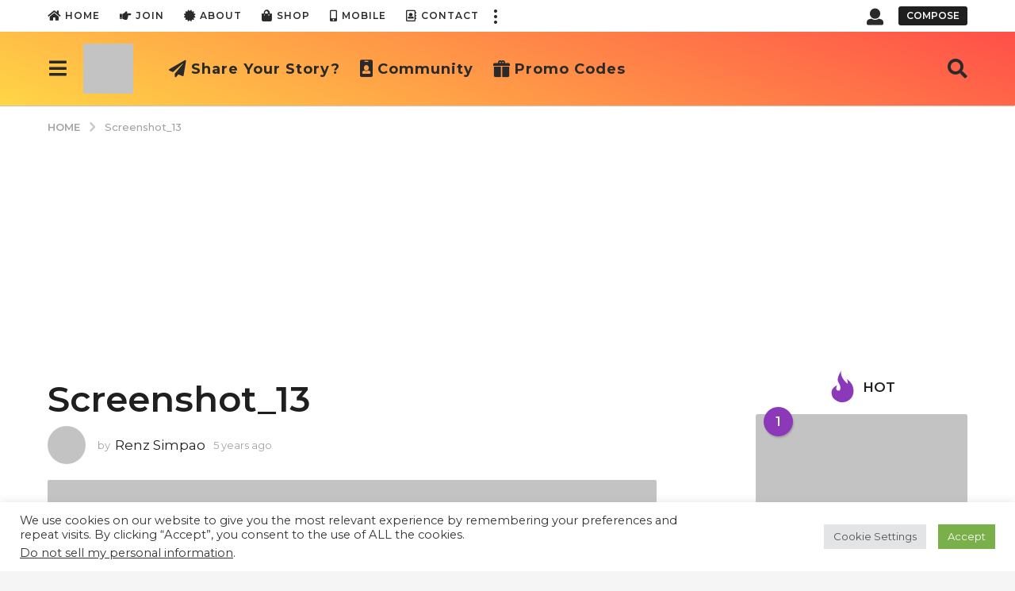

--- FILE ---
content_type: text/html; charset=UTF-8
request_url: https://thinkablebox.com/new-normal-with-coho-real-estate-trends-smart-investment/screenshot_13/
body_size: 43385
content:
<!DOCTYPE HTML>
<html lang="en-US">
	<head>
		<meta charset="UTF-8">
		<meta name="viewport" content="width=device-width, initial-scale=1.0, maximum-scale=1.0, user-scalable=no">
				            <style>
                .bd_toc_container .bd_toc_wrapper .bd_toc_content_list_item ul li a {
                    white-space: break-spaces !important;
                }
            </style>
                    <style>
            .bd_toc_container {
                transition: ease-in-out .5s !important;
            }
            .bd_toc_container {
                border-top-left-radius:     4px;
                border-top-right-radius:    4px;
                border-bottom-right-radius: 4px;
                border-bottom-left-radius:  4px;
            }
            .bd_toc_container {
                box-shadow: 0px
                            4px
                            16px
                            0px
            rgba(0, 0, 0, 0.03);
            }
            .bd_toc_container.scroll-to-fixed-fixed {
                margin: 0 !important;
            }
            .bd_toc_wrapper .bd_toc_header .bd_toc_switcher_hide_show_icon .bd_toc_arrow {
                border-color: #ff6e4c            }
            .bd_toc_wrapper .bd_toc_header:hover .bd_toc_switcher_hide_show_icon .bd_toc_arrow {
                border-color: #ff6e4c            }
            .bd_toc_header {
                border-top-left-radius:     10px;
                border-top-right-radius:    10px;
                border-bottom-right-radius: 10px;
                border-bottom-left-radius:  10px;
            }
            .bd_toc_wrapper .bd_toc_wrapper_item .bd_toc_content .bd_toc_content_list ul li a {
                border-top-left-radius:     10px;
                border-top-right-radius:    10px;
                border-bottom-right-radius: 10px;
                border-bottom-left-radius:  10px;
            }
            .bd_toc_container .bd_toc_wrapper .bd_toc_content.list-type-disc ul li a:before {
                background-color: #2c2f32;
                top: calc( 0px + 7px );
                left: calc( 0px - 12px );
            }

        </style>
        <meta name='robots' content='index, follow, max-image-preview:large, max-snippet:-1, max-video-preview:-1' />
	<script type="775b2b27d832467afe03fdaa-text/javascript">
		(function( $ ) {

			var themeModeStylesheetURL = 'https://thinkablebox.com/wp-content/themes/boombox/css/night-mode.min.css';
			var getCookie = function( cname ) {
				var name = cname + "=";
				var decodedCookie = decodeURIComponent( document.cookie );
				var ca = decodedCookie.split( ';' );
				for ( var i = 0; i < ca.length; i++ ) {
					var c = ca[i];
					while ( c.charAt( 0 ) == ' ' ) {
						c = c.substring( 1 );
					}
					if ( c.indexOf( name ) == 0 ) {
						return c.substring( name.length, c.length );
					}
				}
				return "";
			};
			var setCookie = function( cname, cvalue, exdays ) {
				var d = new Date();
				d.setTime( d.getTime() + (exdays * 24 * 60 * 60 * 1000) );
				var expires = "expires=" + d.toUTCString();
				document.cookie = cname + "=" + cvalue + ";" + expires + ";path=/";
			};
			var delete_cookie = function( cname ) {
				setCookie( cname, null, 0 );
			};
			var appendThemeModeLink = function() {
				var link = document.createElement( 'link' );
				var targetNode = document.getElementById( 'boombox-primary-style-inline-css' );
				link.rel = 'stylesheet';
				link.id = 'boombox-theme-mode-css';
				link.href = themeModeStylesheetURL;
				link.media = 'all';

				targetNode.parentNode.insertBefore( link, targetNode.nextSibling );
			};

			document.addEventListener( 'DOMContentLoaded', function() {
				var switchers = document.querySelectorAll( '.bb-mode-switcher .bb-mode-toggle' );

				for ( var i = 0; i < switchers.length; i++ ) {
					switchers[i].addEventListener( 'click', function(e) {
					    e.preventDefault();
						var stylesheet = document.getElementById( 'boombox-theme-mode-css' );
						if ( !!getCookie( 'boombox-theme-mode' ) ) {
							if ( stylesheet ) {
								stylesheet.setAttribute( 'disabled', 'disabled' );
							}
                            document.body.classList.remove("boombox-mode-on");
							delete_cookie( 'boombox-theme-mode' );
						} else {
							if ( stylesheet ) {
								stylesheet.removeAttribute( 'disabled' );
							} else {
								appendThemeModeLink();
							}
                            document.body.classList.add("boombox-mode-on");
							setCookie( 'boombox-theme-mode', 1, 365 );
						}
					} );
				}

                if ( !!getCookie( 'boombox-theme-mode' ) ) {
                    document.body.classList.add("boombox-mode-on");
                }
			} );

			if ( !!getCookie( 'boombox-theme-mode' ) ) {

				var appendInterval = setInterval( function() {
					if ( document.getElementById( 'boombox-primary-style-inline-css' ) ) {
						clearInterval( appendInterval );
						appendThemeModeLink();
					}
				}, 25 );
			}

		})();
	</script><!-- Jetpack Site Verification Tags -->
<meta name="google-site-verification" content="pwgcFrFrBOEJz3zBtgsGXyTcGA0B4pa1PVoJbuk5PT8" />
<meta name="msvalidate.01" content="D9B6A599A30D2A0D85A7F5973FD89E0F" />
<meta name="p:domain_verify" content="05b97ea8c827d7da3f49579b69d18915" />

	<!-- This site is optimized with the Yoast SEO plugin v26.6 - https://yoast.com/wordpress/plugins/seo/ -->
	<title>Screenshot_13 - Thinkable Box</title>
	<link rel="canonical" href="https://thinkablebox.com/new-normal-with-coho-real-estate-trends-smart-investment/screenshot_13/" />
	<meta property="og:locale" content="en_US" />
	<meta property="og:type" content="article" />
	<meta property="og:title" content="Screenshot_13 - Thinkable Box" />
	<meta property="og:url" content="https://thinkablebox.com/new-normal-with-coho-real-estate-trends-smart-investment/screenshot_13/" />
	<meta property="og:site_name" content="Thinkable Box" />
	<meta property="article:publisher" content="https://www.facebook.com/thinkablebox" />
	<meta property="og:image" content="https://thinkablebox.com/new-normal-with-coho-real-estate-trends-smart-investment/screenshot_13" />
	<meta property="og:image:width" content="857" />
	<meta property="og:image:height" content="644" />
	<meta property="og:image:type" content="image/png" />
	<meta name="twitter:card" content="summary_large_image" />
	<meta name="twitter:site" content="@thinkablebx" />
	<script type="application/ld+json" class="yoast-schema-graph">{"@context":"https://schema.org","@graph":[{"@type":"WebPage","@id":"https://thinkablebox.com/new-normal-with-coho-real-estate-trends-smart-investment/screenshot_13/","url":"https://thinkablebox.com/new-normal-with-coho-real-estate-trends-smart-investment/screenshot_13/","name":"Screenshot_13 - Thinkable Box","isPartOf":{"@id":"https://thinkablebox.com/#website"},"primaryImageOfPage":{"@id":"https://thinkablebox.com/new-normal-with-coho-real-estate-trends-smart-investment/screenshot_13/#primaryimage"},"image":{"@id":"https://thinkablebox.com/new-normal-with-coho-real-estate-trends-smart-investment/screenshot_13/#primaryimage"},"thumbnailUrl":"https://i0.wp.com/thinkablebox.com/wp-content/uploads/2020/11/Screenshot_13.png?fit=857%2C644&ssl=1","datePublished":"2020-11-09T07:44:12+00:00","breadcrumb":{"@id":"https://thinkablebox.com/new-normal-with-coho-real-estate-trends-smart-investment/screenshot_13/#breadcrumb"},"inLanguage":"en-US","potentialAction":[{"@type":"ReadAction","target":["https://thinkablebox.com/new-normal-with-coho-real-estate-trends-smart-investment/screenshot_13/"]}]},{"@type":"ImageObject","inLanguage":"en-US","@id":"https://thinkablebox.com/new-normal-with-coho-real-estate-trends-smart-investment/screenshot_13/#primaryimage","url":"https://i0.wp.com/thinkablebox.com/wp-content/uploads/2020/11/Screenshot_13.png?fit=857%2C644&ssl=1","contentUrl":"https://i0.wp.com/thinkablebox.com/wp-content/uploads/2020/11/Screenshot_13.png?fit=857%2C644&ssl=1"},{"@type":"BreadcrumbList","@id":"https://thinkablebox.com/new-normal-with-coho-real-estate-trends-smart-investment/screenshot_13/#breadcrumb","itemListElement":[{"@type":"ListItem","position":1,"name":"Home","item":"https://thinkablebox.com/"},{"@type":"ListItem","position":2,"name":"New Normal with COHO: Real Estate Trends &#038; Smart Investment","item":"https://thinkablebox.com/new-normal-with-coho-real-estate-trends-smart-investment/"},{"@type":"ListItem","position":3,"name":"Screenshot_13"}]},{"@type":"WebSite","@id":"https://thinkablebox.com/#website","url":"https://thinkablebox.com/","name":"Thinkable Box","description":"Your go-to blog for positivity, inspiration, &amp; practical life hacks.","publisher":{"@id":"https://thinkablebox.com/#organization"},"alternateName":"thinkable box","potentialAction":[{"@type":"SearchAction","target":{"@type":"EntryPoint","urlTemplate":"https://thinkablebox.com/?s={search_term_string}"},"query-input":{"@type":"PropertyValueSpecification","valueRequired":true,"valueName":"search_term_string"}}],"inLanguage":"en-US"},{"@type":"Organization","@id":"https://thinkablebox.com/#organization","name":"Thinkable Box","url":"https://thinkablebox.com/","logo":{"@type":"ImageObject","inLanguage":"en-US","@id":"https://thinkablebox.com/#/schema/logo/image/","url":"https://i0.wp.com/thinkablebox.com/wp-content/uploads/2025/07/cropped-thinkablebox-logo-1.png?fit=512%2C512&ssl=1","contentUrl":"https://i0.wp.com/thinkablebox.com/wp-content/uploads/2025/07/cropped-thinkablebox-logo-1.png?fit=512%2C512&ssl=1","width":512,"height":512,"caption":"Thinkable Box"},"image":{"@id":"https://thinkablebox.com/#/schema/logo/image/"},"sameAs":["https://www.facebook.com/thinkablebox","https://x.com/thinkablebx","http://www.instagram.com/thinkablebox","http://www.linkedin.com/company/thinkable-box","https://www.pinterest.com/ThinkableBox/","https://www.youtube.com/c/thinkablebox"]}]}</script>
	<!-- / Yoast SEO plugin. -->


<link rel='dns-prefetch' href='//www.googletagmanager.com' />
<link rel='dns-prefetch' href='//ajax.googleapis.com' />
<link rel='dns-prefetch' href='//stats.wp.com' />
<link rel='dns-prefetch' href='//fonts.googleapis.com' />
<link rel='dns-prefetch' href='//v0.wordpress.com' />
<link rel='dns-prefetch' href='//widgets.wp.com' />
<link rel='dns-prefetch' href='//s0.wp.com' />
<link rel='dns-prefetch' href='//0.gravatar.com' />
<link rel='dns-prefetch' href='//1.gravatar.com' />
<link rel='dns-prefetch' href='//2.gravatar.com' />
<link rel='preconnect' href='//i0.wp.com' />
<link rel='preconnect' href='//c0.wp.com' />
<link href='https://fonts.gstatic.com' crossorigin rel='preconnect' />
<link rel="alternate" type="application/rss+xml" title="Thinkable Box &raquo; Feed" href="https://thinkablebox.com/feed/" />
<link rel="alternate" type="application/rss+xml" title="Thinkable Box &raquo; Comments Feed" href="https://thinkablebox.com/comments/feed/" />
<link rel="alternate" type="application/rss+xml" title="Thinkable Box &raquo; Screenshot_13 Comments Feed" href="https://thinkablebox.com/new-normal-with-coho-real-estate-trends-smart-investment/screenshot_13/feed/" />
<link rel="alternate" title="oEmbed (JSON)" type="application/json+oembed" href="https://thinkablebox.com/wp-json/oembed/1.0/embed?url=https%3A%2F%2Fthinkablebox.com%2Fnew-normal-with-coho-real-estate-trends-smart-investment%2Fscreenshot_13%2F" />
<link rel="alternate" title="oEmbed (XML)" type="text/xml+oembed" href="https://thinkablebox.com/wp-json/oembed/1.0/embed?url=https%3A%2F%2Fthinkablebox.com%2Fnew-normal-with-coho-real-estate-trends-smart-investment%2Fscreenshot_13%2F&#038;format=xml" />
        <style>
        
            .tab-front-box{ font-family:Poppins; }
            .tab-front-box button{ font-family:Poppins !important; }
            .tab-front-box .tab-icon svg{fill:rgb(255, 255, 255); }
            .tab-front-box .couponapp-tab-shape-hexagon .tab-icon {
                width: 50px;
                height: 50px;
                position: relative;
                background-color:rgb(255, 110, 76);
            }
            .tab-front-box .couponapp-tab-shape-hexagon .after,
            .tab-front-box .couponapp-tab-shape-hexagon .before {
            	width: 50px;

            }
            .tab-front-box.couponapp-tab-shape-hexagon .tab-icon {
            	padding: 0;
            }
            .tab-front-box .tab-icon{
            	width:50px;
                height:50px;
                position: relative
            }
            .tab-front-box .tab-icon svg  {
                width:32px;
                height:32px;
                top: calc(50% - 16px);
                left:calc(50% - 16px);
                position: absolute;
            }
            .tab-front-box .tab-text{
                background-color: rgb(255, 110, 76);
                color:#ffffff;
            }
            .tab-front-box.couponapp-position-right .tab-text:after{
                border-left-color:rgb(255, 110, 76);
                border-right-color:transparent;     
                
            }
            .tab-front-box.couponapp-position-left .tab-text:after{
                border-right-color: rgb(255, 110, 76) !important;
                border-left-color:transparent  !important;
                
            }
            .coupon-pending-message {
                color: #FFFFFF  !important; 
                background: #DD0000 none repeat scroll 0% 0%  !important
            }
            .hexagon-after, .hexagon-before {
                background-color:rgb(255, 110, 76)
            } 
            .email-content-checkbox {
            	font-size:14px
            }

            
			.sr-only {
				border: 0 !important;
				clip: rect(1px, 1px, 1px, 1px) !important;
				-webkit-clip-path: inset(50%) !important;
				clip-path: inset(50%) !important;
				height: 1px !important;
				margin: -1px !important;
				overflow: hidden !important;
				padding: 0 !important;
				position: absolute !important;
				white-space: nowrap !important;
				width: auto;
			}

			#tab-box-front-12957.tab-box.couponapp-tab-shape-hexagon .tab-icon,
			#tab-box-front-12957.tab-box .tab-icon{
				width: 50px;
				height: 50px;
				cursor: pointer;
			}
			#tab-box-front-12957.tab-box .tab-icon svg{
				width: 32px;
				height: 32px;
				top: calc(50% - 16px);
				left:calc(50% - 16px);
			}
			#tab-box-front-12957,
			#tab-box-front-12957 h4,
			#tab-box-front-12957 .coupon-button,
			#tab-box-front-12957 input
			{ font-family: Poppins !important}
			#tab-box-front-12957.couponapp-position-custom.couponapp-position-left {

				bottom: 100px;
				left: 50px;
				font-familyPoppins
			}

			#tab-box-front-12957.couponapp-position-custom.couponapp-position-right {
				bottom: 100px;
				right: 50px;}

			#tab-box-front-12957 .tab-text { 
				color: #ffffff;
				background-color: rgb(255, 110, 76);}

			#tab-box-front-12957.couponapp-position-right .tab-text:after{ 
				border-left-color:rgb(255, 110, 76);
				border-right-color:transparent; }

			#tab-box-front-12957.couponapp-position-left .tab-text:after{ 
				border-right-color:rgb(255, 110, 76);
				border-left-color:transparent; }

			#tab-box-front-12957 .tab-icon,
			#tab-box-front-12957 .tab-icon .hexagon-after,
			#tab-box-front-12957 .tab-icon .hexagon-before{ background-color: rgb(255, 110, 76);}
			#tab-box-front-12957 .tab-icon svg{
				fill: rgb(255, 255, 255);
			}
			

			#tab-box-front-12957 .tab-box-content.tab-box-couponcode-content .coupon-code-email-text input{ 
				color: #000000;
				background-color: #FFFFFF;}
	

			#tab-box-front-12957 .tab-box-content.tab-box-couponcode-content .coupon-button.coupon-email-button { 
				color: #FFFFFF;
				background-color: #605DEC;}

			

			#tab-box-front-12957 .tab-box-content.tab-box-email-content {
			 background-color: #ffffff;}

			#tab-box-front-12957 .tab-box-content.tab-box-email-content .coupon-code-email-text input{ 
			 color: #000000;
			 box-shadow: none !important;
			 background-color: #FFFFFF;}

			#tab-box-front-12957 .tab-box-content.tab-box-email-content .coupon-code-email-text input::placeholder{ 
			 color: #000000;}

			#tab-box-front-12957 .tab-box-content.tab-box-email-content .coupon-code-email-text input:-ms-input-placeholder{ 
			 color: #000000;}
			#tab-box-front-12957 .tab-box-content.tab-box-email-content .coupon-code-email-text input::-ms-input-placeholder{ 
			 color: #000000;}

			#tab-box-front-12957 .tab-box-content.tab-box-email-content .coupon-button{ 
			 color: #000000;
			 background-color: #FFFFFF;}

			#tab-box-front-12957 .tab-box-content.tab-box-email-content .coupon-button.coupon-email-button { 
			 color: #FFFFFF;
			 background-color: #605DEC;}

			@media screen and (min-width: 769px) {
				#tab-box-front-12957.tab-box.tab-front-box.couponapp-desktop{ 
				display: block;
				}
			}
			@media screen and (max-width: 768px) {
				#tab-box-front-12957.tab-box.tab-front-box.couponapp-mobile {
					display:block
				}
			}
										
			
			
			#tab-box-front-0 .tab-box-content.tab-box-email-content {
			    background-color:#ffffff
			}
			#tab-box-front-12957 .tab-box-email-content .form-wrap{
				border-color:#635EFF;
				background-color:#FFFFFF
			}
			.coupon-email-error {
            	color : #FFFFFF;
            	font-size: 12px
            }
		#tab-box-front-12957 .tab-box-content.tab-box-couponcode-content { 
				background-color: #ffffff;}
	
				#tab-box-front-12957 .tab-box-content .coupon-code-text{ color: #929292;
					background-color: #FFFFFF;}
				
				#tab-box-front-12957.tab-box-content.couponapp-email-code-option .form-wrap, 
				#tab-box-front-12957.tab-box.couponapp-style-1 .tab-box-couponcode-content .form-wrap, 
				#tab-box-front-12957.tab-box.couponapp-style-2 .tab-box-couponcode-content .form-wrap{
					border-color:#635EFF;
					background-color: #FFFFFF;
				}
				.coupon-tab-close svg{
					fill:#000000
				}
				#tab-box-front-12957 .tab-box-content.tab-box-couponcode-content .coupon-button{ 
					color: #FFFFFF;
					background-color: #605DEC;}#tab-box-front-12957 .tab-box-an{ 
				background-color: #ffffff !important;
				
			}
			#tab-box-front-12957 .tab-box-an .coupon-button{ 
				background-color: rgb(255, 110, 76) !important;
				color: #FFFFFF !important;
				
			}        
        </style>
        <style id='wp-img-auto-sizes-contain-inline-css' type='text/css'>
img:is([sizes=auto i],[sizes^="auto," i]){contain-intrinsic-size:3000px 1500px}
/*# sourceURL=wp-img-auto-sizes-contain-inline-css */
</style>

<style id='wp-emoji-styles-inline-css' type='text/css'>

	img.wp-smiley, img.emoji {
		display: inline !important;
		border: none !important;
		box-shadow: none !important;
		height: 1em !important;
		width: 1em !important;
		margin: 0 0.07em !important;
		vertical-align: -0.1em !important;
		background: none !important;
		padding: 0 !important;
	}
/*# sourceURL=wp-emoji-styles-inline-css */
</style>
<link rel='stylesheet' id='wp-block-library-css' href='https://thinkablebox.com/wp-content/plugins/gutenberg/build/styles/block-library/style.css?ver=22.3.0' type='text/css' media='all' />
<style id='wp-block-paragraph-inline-css' type='text/css'>
.is-small-text{font-size:.875em}.is-regular-text{font-size:1em}.is-large-text{font-size:2.25em}.is-larger-text{font-size:3em}.has-drop-cap:not(:focus):first-letter{float:left;font-size:8.4em;font-style:normal;font-weight:100;line-height:.68;margin:.05em .1em 0 0;text-transform:uppercase}body.rtl .has-drop-cap:not(:focus):first-letter{float:none;margin-left:.1em}p.has-drop-cap.has-background{overflow:hidden}:root :where(p.has-background){padding:1.25em 2.375em}:where(p.has-text-color:not(.has-link-color)) a{color:inherit}p.has-text-align-left[style*="writing-mode:vertical-lr"],p.has-text-align-right[style*="writing-mode:vertical-rl"]{rotate:180deg}
/*# sourceURL=https://thinkablebox.com/wp-content/plugins/gutenberg/build/styles/block-library/paragraph/style.css */
</style>
<style id='wp-block-social-links-inline-css' type='text/css'>
.wp-block-social-links{background:none;box-sizing:border-box;margin-left:0;padding-left:0;padding-right:0;text-indent:0}.wp-block-social-links .wp-social-link a,.wp-block-social-links .wp-social-link a:hover{border-bottom:0;box-shadow:none;text-decoration:none}.wp-block-social-links .wp-social-link svg{height:1em;width:1em}.wp-block-social-links .wp-social-link span:not(.screen-reader-text){font-size:.65em;margin-left:.5em;margin-right:.5em}.wp-block-social-links.has-small-icon-size{font-size:16px}.wp-block-social-links,.wp-block-social-links.has-normal-icon-size{font-size:24px}.wp-block-social-links.has-large-icon-size{font-size:36px}.wp-block-social-links.has-huge-icon-size{font-size:48px}.wp-block-social-links.aligncenter{display:flex;justify-content:center}.wp-block-social-links.alignright{justify-content:flex-end}.wp-block-social-link{border-radius:9999px;display:block}@media not (prefers-reduced-motion){.wp-block-social-link{transition:transform .1s ease}}.wp-block-social-link{height:auto}.wp-block-social-link a{align-items:center;display:flex;line-height:0}.wp-block-social-link:hover{transform:scale(1.1)}.wp-block-social-links .wp-block-social-link.wp-social-link{display:inline-block;margin:0;padding:0}.wp-block-social-links .wp-block-social-link.wp-social-link .wp-block-social-link-anchor,.wp-block-social-links .wp-block-social-link.wp-social-link .wp-block-social-link-anchor svg,.wp-block-social-links .wp-block-social-link.wp-social-link .wp-block-social-link-anchor:active,.wp-block-social-links .wp-block-social-link.wp-social-link .wp-block-social-link-anchor:hover,.wp-block-social-links .wp-block-social-link.wp-social-link .wp-block-social-link-anchor:visited{fill:currentColor;color:currentColor}:where(.wp-block-social-links:not(.is-style-logos-only)) .wp-social-link{background-color:#f0f0f0;color:#444}:where(.wp-block-social-links:not(.is-style-logos-only)) .wp-social-link-amazon{background-color:#f90;color:#fff}:where(.wp-block-social-links:not(.is-style-logos-only)) .wp-social-link-bandcamp{background-color:#1ea0c3;color:#fff}:where(.wp-block-social-links:not(.is-style-logos-only)) .wp-social-link-behance{background-color:#0757fe;color:#fff}:where(.wp-block-social-links:not(.is-style-logos-only)) .wp-social-link-bluesky{background-color:#0a7aff;color:#fff}:where(.wp-block-social-links:not(.is-style-logos-only)) .wp-social-link-codepen{background-color:#1e1f26;color:#fff}:where(.wp-block-social-links:not(.is-style-logos-only)) .wp-social-link-deviantart{background-color:#02e49b;color:#fff}:where(.wp-block-social-links:not(.is-style-logos-only)) .wp-social-link-discord{background-color:#5865f2;color:#fff}:where(.wp-block-social-links:not(.is-style-logos-only)) .wp-social-link-dribbble{background-color:#e94c89;color:#fff}:where(.wp-block-social-links:not(.is-style-logos-only)) .wp-social-link-dropbox{background-color:#4280ff;color:#fff}:where(.wp-block-social-links:not(.is-style-logos-only)) .wp-social-link-etsy{background-color:#f45800;color:#fff}:where(.wp-block-social-links:not(.is-style-logos-only)) .wp-social-link-facebook{background-color:#0866ff;color:#fff}:where(.wp-block-social-links:not(.is-style-logos-only)) .wp-social-link-fivehundredpx{background-color:#000;color:#fff}:where(.wp-block-social-links:not(.is-style-logos-only)) .wp-social-link-flickr{background-color:#0461dd;color:#fff}:where(.wp-block-social-links:not(.is-style-logos-only)) .wp-social-link-foursquare{background-color:#e65678;color:#fff}:where(.wp-block-social-links:not(.is-style-logos-only)) .wp-social-link-github{background-color:#24292d;color:#fff}:where(.wp-block-social-links:not(.is-style-logos-only)) .wp-social-link-goodreads{background-color:#eceadd;color:#382110}:where(.wp-block-social-links:not(.is-style-logos-only)) .wp-social-link-google{background-color:#ea4434;color:#fff}:where(.wp-block-social-links:not(.is-style-logos-only)) .wp-social-link-gravatar{background-color:#1d4fc4;color:#fff}:where(.wp-block-social-links:not(.is-style-logos-only)) .wp-social-link-instagram{background-color:#f00075;color:#fff}:where(.wp-block-social-links:not(.is-style-logos-only)) .wp-social-link-lastfm{background-color:#e21b24;color:#fff}:where(.wp-block-social-links:not(.is-style-logos-only)) .wp-social-link-linkedin{background-color:#0d66c2;color:#fff}:where(.wp-block-social-links:not(.is-style-logos-only)) .wp-social-link-mastodon{background-color:#3288d4;color:#fff}:where(.wp-block-social-links:not(.is-style-logos-only)) .wp-social-link-medium{background-color:#000;color:#fff}:where(.wp-block-social-links:not(.is-style-logos-only)) .wp-social-link-meetup{background-color:#f6405f;color:#fff}:where(.wp-block-social-links:not(.is-style-logos-only)) .wp-social-link-patreon{background-color:#000;color:#fff}:where(.wp-block-social-links:not(.is-style-logos-only)) .wp-social-link-pinterest{background-color:#e60122;color:#fff}:where(.wp-block-social-links:not(.is-style-logos-only)) .wp-social-link-pocket{background-color:#ef4155;color:#fff}:where(.wp-block-social-links:not(.is-style-logos-only)) .wp-social-link-reddit{background-color:#ff4500;color:#fff}:where(.wp-block-social-links:not(.is-style-logos-only)) .wp-social-link-skype{background-color:#0478d7;color:#fff}:where(.wp-block-social-links:not(.is-style-logos-only)) .wp-social-link-snapchat{stroke:#000;background-color:#fefc00;color:#fff}:where(.wp-block-social-links:not(.is-style-logos-only)) .wp-social-link-soundcloud{background-color:#ff5600;color:#fff}:where(.wp-block-social-links:not(.is-style-logos-only)) .wp-social-link-spotify{background-color:#1bd760;color:#fff}:where(.wp-block-social-links:not(.is-style-logos-only)) .wp-social-link-telegram{background-color:#2aabee;color:#fff}:where(.wp-block-social-links:not(.is-style-logos-only)) .wp-social-link-threads{background-color:#000;color:#fff}:where(.wp-block-social-links:not(.is-style-logos-only)) .wp-social-link-tiktok{background-color:#000;color:#fff}:where(.wp-block-social-links:not(.is-style-logos-only)) .wp-social-link-tumblr{background-color:#011835;color:#fff}:where(.wp-block-social-links:not(.is-style-logos-only)) .wp-social-link-twitch{background-color:#6440a4;color:#fff}:where(.wp-block-social-links:not(.is-style-logos-only)) .wp-social-link-twitter{background-color:#1da1f2;color:#fff}:where(.wp-block-social-links:not(.is-style-logos-only)) .wp-social-link-vimeo{background-color:#1eb7ea;color:#fff}:where(.wp-block-social-links:not(.is-style-logos-only)) .wp-social-link-vk{background-color:#4680c2;color:#fff}:where(.wp-block-social-links:not(.is-style-logos-only)) .wp-social-link-wordpress{background-color:#3499cd;color:#fff}:where(.wp-block-social-links:not(.is-style-logos-only)) .wp-social-link-whatsapp{background-color:#25d366;color:#fff}:where(.wp-block-social-links:not(.is-style-logos-only)) .wp-social-link-x{background-color:#000;color:#fff}:where(.wp-block-social-links:not(.is-style-logos-only)) .wp-social-link-yelp{background-color:#d32422;color:#fff}:where(.wp-block-social-links:not(.is-style-logos-only)) .wp-social-link-youtube{background-color:red;color:#fff}:where(.wp-block-social-links.is-style-logos-only) .wp-social-link{background:none}:where(.wp-block-social-links.is-style-logos-only) .wp-social-link svg{height:1.25em;width:1.25em}:where(.wp-block-social-links.is-style-logos-only) .wp-social-link-amazon{color:#f90}:where(.wp-block-social-links.is-style-logos-only) .wp-social-link-bandcamp{color:#1ea0c3}:where(.wp-block-social-links.is-style-logos-only) .wp-social-link-behance{color:#0757fe}:where(.wp-block-social-links.is-style-logos-only) .wp-social-link-bluesky{color:#0a7aff}:where(.wp-block-social-links.is-style-logos-only) .wp-social-link-codepen{color:#1e1f26}:where(.wp-block-social-links.is-style-logos-only) .wp-social-link-deviantart{color:#02e49b}:where(.wp-block-social-links.is-style-logos-only) .wp-social-link-discord{color:#5865f2}:where(.wp-block-social-links.is-style-logos-only) .wp-social-link-dribbble{color:#e94c89}:where(.wp-block-social-links.is-style-logos-only) .wp-social-link-dropbox{color:#4280ff}:where(.wp-block-social-links.is-style-logos-only) .wp-social-link-etsy{color:#f45800}:where(.wp-block-social-links.is-style-logos-only) .wp-social-link-facebook{color:#0866ff}:where(.wp-block-social-links.is-style-logos-only) .wp-social-link-fivehundredpx{color:#000}:where(.wp-block-social-links.is-style-logos-only) .wp-social-link-flickr{color:#0461dd}:where(.wp-block-social-links.is-style-logos-only) .wp-social-link-foursquare{color:#e65678}:where(.wp-block-social-links.is-style-logos-only) .wp-social-link-github{color:#24292d}:where(.wp-block-social-links.is-style-logos-only) .wp-social-link-goodreads{color:#382110}:where(.wp-block-social-links.is-style-logos-only) .wp-social-link-google{color:#ea4434}:where(.wp-block-social-links.is-style-logos-only) .wp-social-link-gravatar{color:#1d4fc4}:where(.wp-block-social-links.is-style-logos-only) .wp-social-link-instagram{color:#f00075}:where(.wp-block-social-links.is-style-logos-only) .wp-social-link-lastfm{color:#e21b24}:where(.wp-block-social-links.is-style-logos-only) .wp-social-link-linkedin{color:#0d66c2}:where(.wp-block-social-links.is-style-logos-only) .wp-social-link-mastodon{color:#3288d4}:where(.wp-block-social-links.is-style-logos-only) .wp-social-link-medium{color:#000}:where(.wp-block-social-links.is-style-logos-only) .wp-social-link-meetup{color:#f6405f}:where(.wp-block-social-links.is-style-logos-only) .wp-social-link-patreon{color:#000}:where(.wp-block-social-links.is-style-logos-only) .wp-social-link-pinterest{color:#e60122}:where(.wp-block-social-links.is-style-logos-only) .wp-social-link-pocket{color:#ef4155}:where(.wp-block-social-links.is-style-logos-only) .wp-social-link-reddit{color:#ff4500}:where(.wp-block-social-links.is-style-logos-only) .wp-social-link-skype{color:#0478d7}:where(.wp-block-social-links.is-style-logos-only) .wp-social-link-snapchat{stroke:#000;color:#fff}:where(.wp-block-social-links.is-style-logos-only) .wp-social-link-soundcloud{color:#ff5600}:where(.wp-block-social-links.is-style-logos-only) .wp-social-link-spotify{color:#1bd760}:where(.wp-block-social-links.is-style-logos-only) .wp-social-link-telegram{color:#2aabee}:where(.wp-block-social-links.is-style-logos-only) .wp-social-link-threads{color:#000}:where(.wp-block-social-links.is-style-logos-only) .wp-social-link-tiktok{color:#000}:where(.wp-block-social-links.is-style-logos-only) .wp-social-link-tumblr{color:#011835}:where(.wp-block-social-links.is-style-logos-only) .wp-social-link-twitch{color:#6440a4}:where(.wp-block-social-links.is-style-logos-only) .wp-social-link-twitter{color:#1da1f2}:where(.wp-block-social-links.is-style-logos-only) .wp-social-link-vimeo{color:#1eb7ea}:where(.wp-block-social-links.is-style-logos-only) .wp-social-link-vk{color:#4680c2}:where(.wp-block-social-links.is-style-logos-only) .wp-social-link-whatsapp{color:#25d366}:where(.wp-block-social-links.is-style-logos-only) .wp-social-link-wordpress{color:#3499cd}:where(.wp-block-social-links.is-style-logos-only) .wp-social-link-x{color:#000}:where(.wp-block-social-links.is-style-logos-only) .wp-social-link-yelp{color:#d32422}:where(.wp-block-social-links.is-style-logos-only) .wp-social-link-youtube{color:red}.wp-block-social-links.is-style-pill-shape .wp-social-link{width:auto}:root :where(.wp-block-social-links .wp-social-link a){padding:.25em}:root :where(.wp-block-social-links.is-style-logos-only .wp-social-link a){padding:0}:root :where(.wp-block-social-links.is-style-pill-shape .wp-social-link a){padding-left:.6666666667em;padding-right:.6666666667em}.wp-block-social-links:not(.has-icon-color):not(.has-icon-background-color) .wp-social-link-snapchat .wp-block-social-link-label{color:#000}
/*# sourceURL=https://thinkablebox.com/wp-content/plugins/gutenberg/build/styles/block-library/social-links/style.css */
</style>
<style id='wp-block-image-inline-css' type='text/css'>
.wp-block-image>a,.wp-block-image>figure>a{display:inline-block}.wp-block-image img{box-sizing:border-box;height:auto;max-width:100%;vertical-align:bottom}@media not (prefers-reduced-motion){.wp-block-image img.hide{visibility:hidden}.wp-block-image img.show{animation:show-content-image .4s}}.wp-block-image[style*=border-radius] img,.wp-block-image[style*=border-radius]>a{border-radius:inherit}.wp-block-image.has-custom-border img{box-sizing:border-box}.wp-block-image.aligncenter{text-align:center}.wp-block-image.alignfull>a,.wp-block-image.alignwide>a{width:100%}.wp-block-image.alignfull img,.wp-block-image.alignwide img{height:auto;width:100%}.wp-block-image .aligncenter,.wp-block-image .alignleft,.wp-block-image .alignright,.wp-block-image.aligncenter,.wp-block-image.alignleft,.wp-block-image.alignright{display:table}.wp-block-image .aligncenter>figcaption,.wp-block-image .alignleft>figcaption,.wp-block-image .alignright>figcaption,.wp-block-image.aligncenter>figcaption,.wp-block-image.alignleft>figcaption,.wp-block-image.alignright>figcaption{caption-side:bottom;display:table-caption}.wp-block-image .alignleft{float:left;margin:.5em 1em .5em 0}.wp-block-image .alignright{float:right;margin:.5em 0 .5em 1em}.wp-block-image .aligncenter{margin-left:auto;margin-right:auto}.wp-block-image :where(figcaption){margin-bottom:1em;margin-top:.5em}.wp-block-image.is-style-circle-mask img{border-radius:9999px}@supports ((-webkit-mask-image:none) or (mask-image:none)) or (-webkit-mask-image:none){.wp-block-image.is-style-circle-mask img{border-radius:0;-webkit-mask-image:url('data:image/svg+xml;utf8,<svg viewBox="0 0 100 100" xmlns="http://www.w3.org/2000/svg"><circle cx="50" cy="50" r="50"/></svg>');mask-image:url('data:image/svg+xml;utf8,<svg viewBox="0 0 100 100" xmlns="http://www.w3.org/2000/svg"><circle cx="50" cy="50" r="50"/></svg>');mask-mode:alpha;-webkit-mask-position:center;mask-position:center;-webkit-mask-repeat:no-repeat;mask-repeat:no-repeat;-webkit-mask-size:contain;mask-size:contain}}:root :where(.wp-block-image.is-style-rounded img,.wp-block-image .is-style-rounded img){border-radius:9999px}.wp-block-image figure{margin:0}.wp-lightbox-container{display:flex;flex-direction:column;position:relative}.wp-lightbox-container img{cursor:zoom-in}.wp-lightbox-container img:hover+button{opacity:1}.wp-lightbox-container button{align-items:center;backdrop-filter:blur(16px) saturate(180%);background-color:#5a5a5a40;border:none;border-radius:4px;cursor:zoom-in;display:flex;height:20px;justify-content:center;opacity:0;padding:0;position:absolute;right:16px;text-align:center;top:16px;width:20px;z-index:100}@media not (prefers-reduced-motion){.wp-lightbox-container button{transition:opacity .2s ease}}.wp-lightbox-container button:focus-visible{outline:3px auto #5a5a5a40;outline:3px auto -webkit-focus-ring-color;outline-offset:3px}.wp-lightbox-container button:hover{cursor:pointer;opacity:1}.wp-lightbox-container button:focus{opacity:1}.wp-lightbox-container button:focus,.wp-lightbox-container button:hover,.wp-lightbox-container button:not(:hover):not(:active):not(.has-background){background-color:#5a5a5a40;border:none}.wp-lightbox-overlay{box-sizing:border-box;cursor:zoom-out;height:100vh;left:0;overflow:hidden;position:fixed;top:0;visibility:hidden;width:100%;z-index:100000}.wp-lightbox-overlay .close-button{align-items:center;cursor:pointer;display:flex;justify-content:center;min-height:40px;min-width:40px;padding:0;position:absolute;right:calc(env(safe-area-inset-right) + 16px);top:calc(env(safe-area-inset-top) + 16px);z-index:5000000}.wp-lightbox-overlay .close-button:focus,.wp-lightbox-overlay .close-button:hover,.wp-lightbox-overlay .close-button:not(:hover):not(:active):not(.has-background){background:none;border:none}.wp-lightbox-overlay .lightbox-image-container{height:var(--wp--lightbox-container-height);left:50%;overflow:hidden;position:absolute;top:50%;transform:translate(-50%,-50%);transform-origin:top left;width:var(--wp--lightbox-container-width);z-index:9999999999}.wp-lightbox-overlay .wp-block-image{align-items:center;box-sizing:border-box;display:flex;height:100%;justify-content:center;margin:0;position:relative;transform-origin:0 0;width:100%;z-index:3000000}.wp-lightbox-overlay .wp-block-image img{height:var(--wp--lightbox-image-height);min-height:var(--wp--lightbox-image-height);min-width:var(--wp--lightbox-image-width);width:var(--wp--lightbox-image-width)}.wp-lightbox-overlay .wp-block-image figcaption{display:none}.wp-lightbox-overlay button{background:none;border:none}.wp-lightbox-overlay .scrim{background-color:#fff;height:100%;opacity:.9;position:absolute;width:100%;z-index:2000000}.wp-lightbox-overlay.active{visibility:visible}@media not (prefers-reduced-motion){.wp-lightbox-overlay.active{animation:turn-on-visibility .25s both}.wp-lightbox-overlay.active img{animation:turn-on-visibility .35s both}.wp-lightbox-overlay.show-closing-animation:not(.active){animation:turn-off-visibility .35s both}.wp-lightbox-overlay.show-closing-animation:not(.active) img{animation:turn-off-visibility .25s both}.wp-lightbox-overlay.zoom.active{animation:none;opacity:1;visibility:visible}.wp-lightbox-overlay.zoom.active .lightbox-image-container{animation:lightbox-zoom-in .4s}.wp-lightbox-overlay.zoom.active .lightbox-image-container img{animation:none}.wp-lightbox-overlay.zoom.active .scrim{animation:turn-on-visibility .4s forwards}.wp-lightbox-overlay.zoom.show-closing-animation:not(.active){animation:none}.wp-lightbox-overlay.zoom.show-closing-animation:not(.active) .lightbox-image-container{animation:lightbox-zoom-out .4s}.wp-lightbox-overlay.zoom.show-closing-animation:not(.active) .lightbox-image-container img{animation:none}.wp-lightbox-overlay.zoom.show-closing-animation:not(.active) .scrim{animation:turn-off-visibility .4s forwards}}@keyframes show-content-image{0%{visibility:hidden}99%{visibility:hidden}to{visibility:visible}}@keyframes turn-on-visibility{0%{opacity:0}to{opacity:1}}@keyframes turn-off-visibility{0%{opacity:1;visibility:visible}99%{opacity:0;visibility:visible}to{opacity:0;visibility:hidden}}@keyframes lightbox-zoom-in{0%{transform:translate(calc((-100vw + var(--wp--lightbox-scrollbar-width))/2 + var(--wp--lightbox-initial-left-position)),calc(-50vh + var(--wp--lightbox-initial-top-position))) scale(var(--wp--lightbox-scale))}to{transform:translate(-50%,-50%) scale(1)}}@keyframes lightbox-zoom-out{0%{transform:translate(-50%,-50%) scale(1);visibility:visible}99%{visibility:visible}to{transform:translate(calc((-100vw + var(--wp--lightbox-scrollbar-width))/2 + var(--wp--lightbox-initial-left-position)),calc(-50vh + var(--wp--lightbox-initial-top-position))) scale(var(--wp--lightbox-scale));visibility:hidden}}
/*# sourceURL=https://thinkablebox.com/wp-content/plugins/gutenberg/build/styles/block-library/image/style.css */
</style>
<style id='wp-block-latest-comments-inline-css' type='text/css'>
ol.wp-block-latest-comments{box-sizing:border-box;margin-left:0}:where(.wp-block-latest-comments:not([style*=line-height] .wp-block-latest-comments__comment)){line-height:1.1}:where(.wp-block-latest-comments:not([style*=line-height] .wp-block-latest-comments__comment-excerpt p)){line-height:1.8}.has-dates :where(.wp-block-latest-comments:not([style*=line-height])),.has-excerpts :where(.wp-block-latest-comments:not([style*=line-height])){line-height:1.5}.wp-block-latest-comments .wp-block-latest-comments{padding-left:0}.wp-block-latest-comments__comment{list-style:none;margin-bottom:1em}.has-avatars .wp-block-latest-comments__comment{list-style:none;min-height:2.25em}.has-avatars .wp-block-latest-comments__comment .wp-block-latest-comments__comment-excerpt,.has-avatars .wp-block-latest-comments__comment .wp-block-latest-comments__comment-meta{margin-left:3.25em}.wp-block-latest-comments__comment-excerpt p{font-size:.875em;margin:.36em 0 1.4em}.wp-block-latest-comments__comment-date{display:block;font-size:.75em}.wp-block-latest-comments .avatar,.wp-block-latest-comments__comment-avatar{border-radius:1.5em;display:block;float:left;height:2.5em;margin-right:.75em;width:2.5em}.wp-block-latest-comments[class*=-font-size] a,.wp-block-latest-comments[style*=font-size] a{font-size:inherit}
/*# sourceURL=https://thinkablebox.com/wp-content/plugins/gutenberg/build/styles/block-library/latest-comments/style.css */
</style>
<style id='global-styles-inline-css' type='text/css'>
:root{--wp--preset--aspect-ratio--square: 1;--wp--preset--aspect-ratio--4-3: 4/3;--wp--preset--aspect-ratio--3-4: 3/4;--wp--preset--aspect-ratio--3-2: 3/2;--wp--preset--aspect-ratio--2-3: 2/3;--wp--preset--aspect-ratio--16-9: 16/9;--wp--preset--aspect-ratio--9-16: 9/16;--wp--preset--color--black: #000000;--wp--preset--color--cyan-bluish-gray: #abb8c3;--wp--preset--color--white: #ffffff;--wp--preset--color--pale-pink: #f78da7;--wp--preset--color--vivid-red: #cf2e2e;--wp--preset--color--luminous-vivid-orange: #ff6900;--wp--preset--color--luminous-vivid-amber: #fcb900;--wp--preset--color--light-green-cyan: #7bdcb5;--wp--preset--color--vivid-green-cyan: #00d084;--wp--preset--color--pale-cyan-blue: #8ed1fc;--wp--preset--color--vivid-cyan-blue: #0693e3;--wp--preset--color--vivid-purple: #9b51e0;--wp--preset--gradient--vivid-cyan-blue-to-vivid-purple: linear-gradient(135deg,rgb(6,147,227) 0%,rgb(155,81,224) 100%);--wp--preset--gradient--light-green-cyan-to-vivid-green-cyan: linear-gradient(135deg,rgb(122,220,180) 0%,rgb(0,208,130) 100%);--wp--preset--gradient--luminous-vivid-amber-to-luminous-vivid-orange: linear-gradient(135deg,rgb(252,185,0) 0%,rgb(255,105,0) 100%);--wp--preset--gradient--luminous-vivid-orange-to-vivid-red: linear-gradient(135deg,rgb(255,105,0) 0%,rgb(207,46,46) 100%);--wp--preset--gradient--very-light-gray-to-cyan-bluish-gray: linear-gradient(135deg,rgb(238,238,238) 0%,rgb(169,184,195) 100%);--wp--preset--gradient--cool-to-warm-spectrum: linear-gradient(135deg,rgb(74,234,220) 0%,rgb(151,120,209) 20%,rgb(207,42,186) 40%,rgb(238,44,130) 60%,rgb(251,105,98) 80%,rgb(254,248,76) 100%);--wp--preset--gradient--blush-light-purple: linear-gradient(135deg,rgb(255,206,236) 0%,rgb(152,150,240) 100%);--wp--preset--gradient--blush-bordeaux: linear-gradient(135deg,rgb(254,205,165) 0%,rgb(254,45,45) 50%,rgb(107,0,62) 100%);--wp--preset--gradient--luminous-dusk: linear-gradient(135deg,rgb(255,203,112) 0%,rgb(199,81,192) 50%,rgb(65,88,208) 100%);--wp--preset--gradient--pale-ocean: linear-gradient(135deg,rgb(255,245,203) 0%,rgb(182,227,212) 50%,rgb(51,167,181) 100%);--wp--preset--gradient--electric-grass: linear-gradient(135deg,rgb(202,248,128) 0%,rgb(113,206,126) 100%);--wp--preset--gradient--midnight: linear-gradient(135deg,rgb(2,3,129) 0%,rgb(40,116,252) 100%);--wp--preset--font-size--small: 13px;--wp--preset--font-size--medium: 20px;--wp--preset--font-size--large: 36px;--wp--preset--font-size--x-large: 42px;--wp--preset--spacing--20: 0.44rem;--wp--preset--spacing--30: 0.67rem;--wp--preset--spacing--40: 1rem;--wp--preset--spacing--50: 1.5rem;--wp--preset--spacing--60: 2.25rem;--wp--preset--spacing--70: 3.38rem;--wp--preset--spacing--80: 5.06rem;--wp--preset--shadow--natural: 6px 6px 9px rgba(0, 0, 0, 0.2);--wp--preset--shadow--deep: 12px 12px 50px rgba(0, 0, 0, 0.4);--wp--preset--shadow--sharp: 6px 6px 0px rgba(0, 0, 0, 0.2);--wp--preset--shadow--outlined: 6px 6px 0px -3px rgb(255, 255, 255), 6px 6px rgb(0, 0, 0);--wp--preset--shadow--crisp: 6px 6px 0px rgb(0, 0, 0);}:where(.is-layout-flex){gap: 0.5em;}:where(.is-layout-grid){gap: 0.5em;}body .is-layout-flex{display: flex;}.is-layout-flex{flex-wrap: wrap;align-items: center;}.is-layout-flex > :is(*, div){margin: 0;}body .is-layout-grid{display: grid;}.is-layout-grid > :is(*, div){margin: 0;}:where(.wp-block-columns.is-layout-flex){gap: 2em;}:where(.wp-block-columns.is-layout-grid){gap: 2em;}:where(.wp-block-post-template.is-layout-flex){gap: 1.25em;}:where(.wp-block-post-template.is-layout-grid){gap: 1.25em;}.has-black-color{color: var(--wp--preset--color--black) !important;}.has-cyan-bluish-gray-color{color: var(--wp--preset--color--cyan-bluish-gray) !important;}.has-white-color{color: var(--wp--preset--color--white) !important;}.has-pale-pink-color{color: var(--wp--preset--color--pale-pink) !important;}.has-vivid-red-color{color: var(--wp--preset--color--vivid-red) !important;}.has-luminous-vivid-orange-color{color: var(--wp--preset--color--luminous-vivid-orange) !important;}.has-luminous-vivid-amber-color{color: var(--wp--preset--color--luminous-vivid-amber) !important;}.has-light-green-cyan-color{color: var(--wp--preset--color--light-green-cyan) !important;}.has-vivid-green-cyan-color{color: var(--wp--preset--color--vivid-green-cyan) !important;}.has-pale-cyan-blue-color{color: var(--wp--preset--color--pale-cyan-blue) !important;}.has-vivid-cyan-blue-color{color: var(--wp--preset--color--vivid-cyan-blue) !important;}.has-vivid-purple-color{color: var(--wp--preset--color--vivid-purple) !important;}.has-black-background-color{background-color: var(--wp--preset--color--black) !important;}.has-cyan-bluish-gray-background-color{background-color: var(--wp--preset--color--cyan-bluish-gray) !important;}.has-white-background-color{background-color: var(--wp--preset--color--white) !important;}.has-pale-pink-background-color{background-color: var(--wp--preset--color--pale-pink) !important;}.has-vivid-red-background-color{background-color: var(--wp--preset--color--vivid-red) !important;}.has-luminous-vivid-orange-background-color{background-color: var(--wp--preset--color--luminous-vivid-orange) !important;}.has-luminous-vivid-amber-background-color{background-color: var(--wp--preset--color--luminous-vivid-amber) !important;}.has-light-green-cyan-background-color{background-color: var(--wp--preset--color--light-green-cyan) !important;}.has-vivid-green-cyan-background-color{background-color: var(--wp--preset--color--vivid-green-cyan) !important;}.has-pale-cyan-blue-background-color{background-color: var(--wp--preset--color--pale-cyan-blue) !important;}.has-vivid-cyan-blue-background-color{background-color: var(--wp--preset--color--vivid-cyan-blue) !important;}.has-vivid-purple-background-color{background-color: var(--wp--preset--color--vivid-purple) !important;}.has-black-border-color{border-color: var(--wp--preset--color--black) !important;}.has-cyan-bluish-gray-border-color{border-color: var(--wp--preset--color--cyan-bluish-gray) !important;}.has-white-border-color{border-color: var(--wp--preset--color--white) !important;}.has-pale-pink-border-color{border-color: var(--wp--preset--color--pale-pink) !important;}.has-vivid-red-border-color{border-color: var(--wp--preset--color--vivid-red) !important;}.has-luminous-vivid-orange-border-color{border-color: var(--wp--preset--color--luminous-vivid-orange) !important;}.has-luminous-vivid-amber-border-color{border-color: var(--wp--preset--color--luminous-vivid-amber) !important;}.has-light-green-cyan-border-color{border-color: var(--wp--preset--color--light-green-cyan) !important;}.has-vivid-green-cyan-border-color{border-color: var(--wp--preset--color--vivid-green-cyan) !important;}.has-pale-cyan-blue-border-color{border-color: var(--wp--preset--color--pale-cyan-blue) !important;}.has-vivid-cyan-blue-border-color{border-color: var(--wp--preset--color--vivid-cyan-blue) !important;}.has-vivid-purple-border-color{border-color: var(--wp--preset--color--vivid-purple) !important;}.has-vivid-cyan-blue-to-vivid-purple-gradient-background{background: var(--wp--preset--gradient--vivid-cyan-blue-to-vivid-purple) !important;}.has-light-green-cyan-to-vivid-green-cyan-gradient-background{background: var(--wp--preset--gradient--light-green-cyan-to-vivid-green-cyan) !important;}.has-luminous-vivid-amber-to-luminous-vivid-orange-gradient-background{background: var(--wp--preset--gradient--luminous-vivid-amber-to-luminous-vivid-orange) !important;}.has-luminous-vivid-orange-to-vivid-red-gradient-background{background: var(--wp--preset--gradient--luminous-vivid-orange-to-vivid-red) !important;}.has-very-light-gray-to-cyan-bluish-gray-gradient-background{background: var(--wp--preset--gradient--very-light-gray-to-cyan-bluish-gray) !important;}.has-cool-to-warm-spectrum-gradient-background{background: var(--wp--preset--gradient--cool-to-warm-spectrum) !important;}.has-blush-light-purple-gradient-background{background: var(--wp--preset--gradient--blush-light-purple) !important;}.has-blush-bordeaux-gradient-background{background: var(--wp--preset--gradient--blush-bordeaux) !important;}.has-luminous-dusk-gradient-background{background: var(--wp--preset--gradient--luminous-dusk) !important;}.has-pale-ocean-gradient-background{background: var(--wp--preset--gradient--pale-ocean) !important;}.has-electric-grass-gradient-background{background: var(--wp--preset--gradient--electric-grass) !important;}.has-midnight-gradient-background{background: var(--wp--preset--gradient--midnight) !important;}.has-small-font-size{font-size: var(--wp--preset--font-size--small) !important;}.has-medium-font-size{font-size: var(--wp--preset--font-size--medium) !important;}.has-large-font-size{font-size: var(--wp--preset--font-size--large) !important;}.has-x-large-font-size{font-size: var(--wp--preset--font-size--x-large) !important;}
/*# sourceURL=global-styles-inline-css */
</style>

<style id='classic-theme-styles-inline-css' type='text/css'>
.wp-block-button__link{background-color:#32373c;border-radius:9999px;box-shadow:none;color:#fff;font-size:1.125em;padding:calc(.667em + 2px) calc(1.333em + 2px);text-decoration:none}.wp-block-file__button{background:#32373c;color:#fff}.wp-block-accordion-heading{margin:0}.wp-block-accordion-heading__toggle{background-color:inherit!important;color:inherit!important}.wp-block-accordion-heading__toggle:not(:focus-visible){outline:none}.wp-block-accordion-heading__toggle:focus,.wp-block-accordion-heading__toggle:hover{background-color:inherit!important;border:none;box-shadow:none;color:inherit;padding:var(--wp--preset--spacing--20,1em) 0;text-decoration:none}.wp-block-accordion-heading__toggle:focus-visible{outline:auto;outline-offset:0}
/*# sourceURL=https://thinkablebox.com/wp-content/plugins/gutenberg/build/styles/block-library/classic.css */
</style>
<link rel='stylesheet' id='cookie-law-info-css' href='https://thinkablebox.com/wp-content/plugins/cookie-law-info/legacy/public/css/cookie-law-info-public.css?ver=3.3.9' type='text/css' media='all' />
<link rel='stylesheet' id='cookie-law-info-gdpr-css' href='https://thinkablebox.com/wp-content/plugins/cookie-law-info/legacy/public/css/cookie-law-info-gdpr.css?ver=3.3.9' type='text/css' media='all' />
<link rel='stylesheet' id='cx-style-css' href='https://thinkablebox.com/wp-content/plugins/coupon-x-discount-pop-up/assets/css/frontend.min.css?ver=1.4.5' type='text/css' media='all' />
<link rel='stylesheet' id='wpsm_team_b-font-awesome-front-css' href='https://thinkablebox.com/wp-content/plugins/team-builder/assets/css/font-awesome/css/font-awesome.min.css?ver=6.9' type='text/css' media='all' />
<link rel='stylesheet' id='wpsm_team_b_bootstrap-front-css' href='https://thinkablebox.com/wp-content/plugins/team-builder/assets/css/bootstrap-front.css?ver=6.9' type='text/css' media='all' />
<link rel='stylesheet' id='wpsm_team_b_team-css' href='https://thinkablebox.com/wp-content/plugins/team-builder/assets/css/team.css?ver=6.9' type='text/css' media='all' />
<link rel='stylesheet' id='wpsm_team_b_owl_carousel_min_css-css' href='https://thinkablebox.com/wp-content/plugins/team-builder/assets/css/owl.carousel.min.css?ver=6.9' type='text/css' media='all' />
<link rel='stylesheet' id='wsl-widget-css' href='https://thinkablebox.com/wp-content/plugins/wordpress-social-login/assets/css/style.css?ver=6.9' type='text/css' media='all' />
<link rel='stylesheet' id='ppress-frontend-css' href='https://thinkablebox.com/wp-content/plugins/wp-user-avatar/assets/css/frontend.min.css?ver=4.16.8' type='text/css' media='all' />
<link rel='stylesheet' id='ppress-flatpickr-css' href='https://thinkablebox.com/wp-content/plugins/wp-user-avatar/assets/flatpickr/flatpickr.min.css?ver=4.16.8' type='text/css' media='all' />
<link rel='stylesheet' id='ppress-select2-css' href='https://thinkablebox.com/wp-content/plugins/wp-user-avatar/assets/select2/select2.min.css?ver=6.9' type='text/css' media='all' />
<link rel='stylesheet' id='boomdevs-toc-css' href='https://thinkablebox.com/wp-content/plugins/top-table-of-contents/public/css/boomdevs-toc-public.css?ver=1.3.31' type='text/css' media='all' />
<link rel='stylesheet' id='affcoups-css' href='https://thinkablebox.com/wp-content/plugins/affiliate-coupons/assets/dist/css/main.css?ver=1.8.3' type='text/css' media='all' />
<link rel='stylesheet' id='dashicons-css' href='https://c0.wp.com/c/6.9/wp-includes/css/dashicons.min.css' type='text/css' media='all' />
<link rel='stylesheet' id='boombox-styles-min-css' href='https://thinkablebox.com/wp-content/themes/boombox/js/plugins/plugins.min.css?ver=2.7.9' type='text/css' media='all' />
<link rel='stylesheet' id='boombox-icomoon-style-css' href='https://thinkablebox.com/wp-content/themes/boombox/fonts/icon-fonts/icomoon/icons.min.css?ver=2.7.9' type='text/css' media='all' />
<link rel='stylesheet' id='boombox-fonts-css' href='https://fonts.googleapis.com/css?family=Montserrat%3A300%2C300i%2C400%2C400i%2C500%2C500i%2C600%2C600i%2C700%2C700i%2C800%2C800i%2C900%2C900i&#038;subset=latin%2Clatin-ext&#038;ver=2.7.9' type='text/css' media='all' />
<link rel='stylesheet' id='boombox-primary-style-css' href='https://thinkablebox.com/wp-content/themes/boombox/css/style.min.css?ver=2.7.9' type='text/css' media='all' />
<style id='boombox-primary-style-inline-css' type='text/css'>
/* -- Header Gradient For Bottom Layer -- */
		.bb-header.header-desktop .bottom-header {
			background: #ffd646;
			background: -webkit-linear-gradient(20deg, #ffd646, #ff4f49);
			background: -o-linear-gradient(20deg, #ffd646, #ff4f49);
			background: -moz-linear-gradient(20deg, #ffd646, #ff4f49);
			background: linear-gradient(20deg, #ffd646, #ff4f49);
		}/* -- Header Gradient for Mobile -- */
		.bb-header.header-mobile .header-row {
			background: #ffd646;
			background: -webkit-linear-gradient(20deg, #ffd646, #ff4f49);
			background: -o-linear-gradient(20deg, #ffd646, #ff4f49);
			background: -moz-linear-gradient(20deg, #ffd646, #ff4f49);
			background: linear-gradient(20deg, #ffd646, #ff4f49);
		}
		/* -- Mobile Header -- */
		.bb-header.header-mobile .header-row {
			background-color: #ffd646;
			color: #1f1f1f;
		}
		/* If you need to specify different color for bottom/top header, use this code */
		.bb-header.header-mobile.g-style .header-c {
			color: #1f1f1f;
		}
		/* Mobile header breakpoint */
		@media (min-width: 992px) {
			.bb-show-desktop-header {
			  display: block;
			}
			.bb-show-mobile-header {
			  display: none;
			}
		}
	
		/* --site title color */
		.branding h1 {
		  color: #1f1f1f;
		}
	
		/* -top */
		.bb-header.header-desktop .top-header {
		  background-color: #ffffff;
		}
	
		.bb-header.header-desktop .top-header .bb-header-icon:hover,
		.bb-header.header-desktop .top-header  .bb-header-icon.active,
		.bb-header.header-desktop .top-header .main-navigation > ul > li:hover,
		.bb-header.header-desktop .top-header .main-navigation > ul > li.current-menu-item > a {
		  color: #505050;
		}
	
		/* --top pattern */
		.bb-header.header-desktop .top-header svg {
		  fill: #ffffff;
		}
	
		/* --top text color */
		.bb-header.header-desktop .top-header {
		  color: #2a2a2a;
		}
	
		.bb-header.header-desktop .top-header .create-post {
		  background-color: #1f1f1f;
		}
	
		/* --top button color */
		.bb-header.header-desktop .top-header .create-post {
		  color: #ffffff;
		}
		
		/* --top Typography */
		.bb-header.header-desktop .top-header .main-navigation {
			font-family: Montserrat,sans-serif;
			font-size: 12px;
			font-style : normal;
			font-weight: 600;
			letter-spacing: 1px;
			text-transform: uppercase;
		}
		
		.bb-header.header-desktop .top-header .main-navigation .sub-menu {
			font-family: Montserrat,sans-serif;
			font-size: 14px;
			font-style : normal;
			font-weight: 500;
			letter-spacing: 0px;
			text-transform: capitalize;
		}
	
		.bb-header.header-desktop .bottom-header .bb-header-icon:hover,
		.bb-header.header-desktop .bottom-header .bb-header-icon.active,
		.bb-header.header-desktop .bottom-header .main-navigation > ul > li:hover,
		.bb-header.header-desktop .bottom-header .main-navigation > ul > li.current-menu-item > a,
		.bb-header.header-desktop .bottom-header .main-navigation > ul > li.current-menu-item > .dropdown-toggle {
		  color: #333333;
		}
	
		/* -bottom */
		.bb-header.header-desktop .bottom-header {
		  background-color: #ffd646;
		}
	
		.bb-header.header-desktop .bottom-header svg {
		  fill: #ffd646;
		}
	
		/* --bottom text color */
		.bb-header.header-desktop .bottom-header {
		  color: #2a2a2a;
		}
	
		.bb-header.header-desktop .bottom-header .main-navigation ul li:before,
		.bb-header.header-desktop .bottom-header .account-box .user:after,
		.bb-header.header-desktop .bottom-header .create-post:before,
		.bb-header.header-desktop .bottom-header .menu-button:after {
		  border-color: #2a2a2a;
		}
	
		.bb-header.header-desktop .bottom-header .create-post {
		  background-color: #1f1f1f;
		}
	
		/* --bottom button color */
		.bb-header.header-desktop .create-post {
		  color: #ffffff;
		}
		
		/* --bottom Typography */
		.bb-header.header-desktop .bottom-header .main-navigation {
			font-family: Montserrat,sans-serif;
			font-size: 18px;
			font-style : normal;
			font-weight: 700;
			letter-spacing: 1px;
			text-transform: capitalize;
		}
		
		.bb-header.header-desktop .bottom-header .main-navigation .sub-menu {
			font-family: Montserrat,sans-serif;
			font-size: 14px;
			font-style : normal;
			font-weight: 500;
			letter-spacing: 0px;
			text-transform: capitalize;
		}

		/* -- Logo Margin for Desktop */
		.bb-header.header-desktop .branding {
			margin-top: 15px;
			margin-bottom: 15px;
		}
		/* -- Logo Margin for Mobile */
		.bb-header.header-mobile .branding {
			margin-top: 5px;
			margin-bottom: 5px;
		}
		

		/* Custom Footer Styles */
	
		/* -top */
		.footer {
		  background-color: #1f1f1f;
		}
	
		.footer .footer-top svg {
		  fill: #1f1f1f;
		}
	
		.footer .footer-bottom svg {
		  fill: #2a2a2a;
		}
	
		/* -primary color */
		/* --primary bg */
		#footer .cat-item.current-cat a,
		#footer .widget_mc4wp_form_widget:before,#footer .widget_create_post:before,
		#footer .cat-item a:hover,
		#footer button[type="submit"],
		#footer input[type="submit"],
		#footer .bb-btn, #footer .bnt.primary {
		  background-color: #ffe400;
		}
	
		/* --primary text */
		#footer .widget_mc4wp_form_widget:before,#footer .widget_create_post:before,
		#footer button[type="submit"],
		#footer input[type="submit"],
		#footer .bb-btn, #footer .bb-bnt-primary {
		  color: #000000;
		}
	
		/* --primary hover */
		#footer a:hover {
		  color: #ffe400;
		}
	
		#footer .widget_categories ul li a:hover,
		#footer .widget_archive ul li a:hover,
		#footer .widget_pages ul li a:hover,
		#footer .widget_meta ul li a:hover,
		#footer .widget_nav_menu ul li a:hover {
		  background-color: #ffe400;
		  color: #000000;
		}
	
		#footer .slick-dots li.slick-active button:before,
		#footer .widget_tag_cloud a:hover {
		  border-color:#ffe400;
		}
	
		/* -heading color */
		#footer .bb-featured-strip .item .title,
		#footer .slick-dots li button:before,
		#footer h1,#footer h2,#footer h3,#footer h4, #footer h5,#footer h6,
		#footer .widget-title {
		  color: #ffffff;
		}
	
		/* -text color */
		#footer,
		#footer .widget_recent_comments .recentcomments .comment-author-link,
		#footer .widget_recent_comments .recentcomments a,
		#footer .byline, #footer .posted-on,
		#footer .widget_nav_menu ul li,
		#footer .widget_categories ul li,
		#footer .widget_archive ul li,
		#footer .widget_pages ul li,
		#footer .widget_meta ul li {
		  color: #ffffff;
		}
		#footer .widget_tag_cloud  a, #footer select, #footer textarea, #footer input[type="tel"], #footer input[type="text"], #footer input[type="number"], #footer input[type="date"], #footer input[type="time"], #footer input[type="url"], #footer input[type="email"], #footer input[type="search"],#footer input[type="password"],
		#footer .widget_mc4wp_form_widget:after, #footer .widget_create_post:after {
			border-color: #ffffff;
		}
	
		#footer .widget_categories ul li a,
		#footer .widget_archive ul li a,
		#footer .widget_pages ul li a,
		#footer .widget_meta ul li a,
		#footer .widget_nav_menu ul li a,
		#footer .widget_tag_cloud a {
		  color: #ffffff;
		}
	
		/* -bottom */
		/* --text  color */
		#footer .footer-bottom {
		  background-color: #2a2a2a;
		  color: #ffffff;
		}
	
		/* --text  hover */
		#footer .footer-bottom a:hover {
		  color: #ffe400;
		}
/* - Page header - */

	/* -body bg color */
	body,.bb-post-gallery-content .bb-gl-header {
	    background-color: #f5f5f5;
	}
	.bb-cards-view .bb-post-single.style5 .site-main, .bb-cards-view .bb-post-single.style6 .container-inner {
		background-color: #f5f5f5;
	}
	
	.branding .site-title {
		font-family: Montserrat,sans-serif;
		font-weight:500;
		font-style:normal;
	}

	#background-image {
		background-size:cover;
	}

	/* -Font sizes */
	.widget-title {
		font-size: 17px;
	}
	body {
	    font-size: 16px;
	}
	@media screen and (min-width: 992px) {
		html {
			font-size: 16px;
		}
		.bb-post-single .s-post-title {
	    	font-size: 45px;
		}
	}

	/* -content bg color */
	.page-wrapper,
	#main,
	.bb-cards-view .bb-card-item,
	.bb-cards-view .widget_mc4wp_form_widget:after,
	.bb-cards-view .widget_create_post:after,
	.light-modal .modal-body,.light-modal,
	.bb-toggle .bb-header-dropdown.toggle-content,
	.bb-header.header-desktop .main-navigation .sub-menu,
	.bb-post-share-box .post-share-count,
	.bb-post-rating a,.comment-respond input[type=text], .comment-respond textarea, .comment-respond #commentform textarea#comment,
	.bb-fixed-pagination .page,.bb-fixed-pagination .pg-content,
	.bb-floating-navbar .floating-navbar-inner,
	.bb-featured-strip .bb-arrow-next, .bb-featured-strip .bb-arrow-prev,
	.bb-mobile-navigation,
	.mejs-container,.bb-post-gallery-content,
	.bb-dropdown .dropdown-toggle, .bb-dropdown .dropdown-content,
	.bb-stretched-view .bb-post-single.style5 .site-main, .bb-stretched-view .bb-post-single.style6 .container-inner,
	.bb-boxed-view .bb-post-single.style5 .site-main, .bb-boxed-view .bb-post-single.style6 .container-inner,
	.bb-advertisement.bb-sticky-bottom-area .bb-sticky-btm-el {
	  background-color: #ffffff;
	  border-color: #ffffff;
	}
	/* Temp Color: will be option in future */
	.bb-header.header-mobile.g-style .header-c {
		background: #ffffff;
	}
	.bb-header-navigation .main-navigation .sub-menu:before,
	.bb-toggle .toggle-content.bb-header-dropdown:before {
	    border-color: transparent transparent #ffffff;
	}
	select, .bb-form-block input, .bb-form-block select, .bb-form-block textarea,
	.bb-author-vcard .author {
		background-color: #ffffff;
	}
	.bb-tabs .tabs-menu .count {
	  color: #ffffff;
	}

	/* -page width */
	.page-wrapper {
	  width: 100%;
	}

	/* -primary color */
	/* --primary color for bg */
	.mark, mark,.box_list,
	.bb-tooltip:before,
	.bb-text-highlight.primary-color,
	#comments .nav-links a,
	.light-modal .modal-close,
	.quiz_row:hover,
	.progress-bar-success,
	.onoffswitch,.onoffswitch2,
	.widget_nav_menu ul li a:hover,
	.widget_categories ul li a:hover,
	.widget_archive ul li a:hover,
	.widget_pages ul li a:hover,
	.widget_meta ul li a:hover,
	.widget_mc4wp_form_widget:before,.widget_create_post:before,
	.widget_calendar table th a,
	.widget_calendar table td a,
	.go-top, .bb-affiliate-content .item-url,
	.bb-mobile-navigation .close,
	.bb-wp-pagination .page-numbers.next, .bb-wp-pagination .page-numbers.prev,
	.navigation.pagination .page-numbers.next, .navigation.pagination .page-numbers.prev,
	.bb-next-prev-pagination .page-link,
	.bb-next-pagination .page-link,
	.bb-post-share-box .post-share-count,
	.cat-item.current-cat a,
	.cat-item a:hover,
	.bb-fixed-pagination .page:hover .pg-arrow,
	button[type="submit"],
	input[type="submit"],
	.bb-btn.bb-btn-primary,.bb-btn.bb-btn-primary:hover,
	blockquote:before,.bb-btn.bb-btn-primary-outline:hover,.bb-post-gallery-content .bb-gl-meta .bb-gl-arrow,
	hr.primary-color,
	.bb-bg-primary, .bb-bg-primary.bb-btn,
	.bb-sticky-btm .btn-close {
	  background-color: #ff9751;
	}
	.bb-tooltip:after,
	hr.bb-line-dashed.primary-color, hr.bb-line-dotted.primary-color {
		border-top-color:#ff9751;
	}

	/* --primary text */
	.mark, mark,
	.bb-tooltip:before,
	.bb-wp-pagination .page-numbers.next, .bb-wp-pagination .page-numbers.prev,
	.navigation.pagination .page-numbers.next, .navigation.pagination .page-numbers.prev,
	.bb-text-highlight.primary-color,
	#comments .nav-links a,
	.light-modal .modal-close,
	.sr-only,.box_list,
	.quiz_row:hover, .bb-affiliate-content .item-url,
	.onoffswitch,.onoffswitch2,
	.bb-next-prev-pagination .page-link,
	.bb-next-pagination .page-link,
	.widget_nav_menu ul li a:hover,
	.widget_categories ul li a:hover,
	.widget_archive ul li a:hover,
	.widget_pages ul li a:hover,
	.widget_meta ul li a:hover,
	.cat-item.current-cat a,
	.widget_mc4wp_form_widget:before,.widget_create_post:before,
	.go-top,
	.widget_calendar table th a,
	.widget_calendar table td a,
	.bb-mobile-navigation .close,
	.bb-post-share-box .post-share-count,
	.bb-fixed-pagination .page:hover .pg-arrow,
	button[type="submit"],
	input[type="submit"],
	.bb-btn.bb-btn-primary,.bb-btn.bb-btn-primary:hover,.bb-btn.bb-btn-primary-outline:hover,
	blockquote:before,.bb-post-gallery-content .bb-gl-meta .bb-gl-arrow,
	.bb-bg-primary,
	.bb-sticky-btm .btn-close {
	  color: #000000;
	}

	/* -primary color */
	/* --primary color for text */
	#cancel-comment-reply-link,
	.bb-affiliate-content .price:before,
	.bb-header-navigation .main-navigation > ul .sub-menu li:hover > a,
	.bb-header-navigation .main-navigation > ul .sub-menu li.current-menu-item a,
	.bb-header-navigation .more-navigation .section-navigation ul li:hover a,
	.bb-mobile-navigation .main-navigation li a:hover,.bb-mobile-navigation .main-navigation>ul>li .sub-menu li a:hover,
	.bb-mobile-navigation .main-navigation li.current-menu-item > a, .bb-mobile-navigation .main-navigation .sub-menu li.current-menu-item > a,
	.bb-mobile-navigation .main-navigation li.current-menu-item > .dropdown-toggle, .bb-mobile-navigation .main-navigation .sub-menu li.current-menu-item > .dropdown-toggle,
	.single.nsfw-post .bb-post-single .nsfw-post h3,
	.sticky .post-thumbnail:after,
	.entry-no-lg,
	.entry-title:hover a,
	.post-types .item:hover .bb-icon,
	.bb-text-dropcap.primary-color,
	.bb-btn-primary-outline,
	.bb-btn-link:hover,
	.bb-btn-link,#comments .bypostauthor > .comment-body .vcard .fn,
	.more-link:hover,
	.widget_bb-side-navigation .menu-item.menu-item-icon .bb-icon,
	.bb-post-nav .nsfw-post h3,
	.post-thumbnail .nsfw-post h3,
	.bb-price-block .current-price:before, .bb-price-block ins:before, .bb-price-block .amount:before, .product_list_widget ins .amount:before {
	  color: #ff9751;
	}

	.post-types .item:hover,
	.more-load-button button:hover,
	.bb-btn-primary-outline,.bb-btn-primary:hover,
	.widget_tag_cloud .tagcloud a:hover {
	  border-color: #ff9751;
	}

	.bb-tabs .tabs-menu li.active:before  {
		background-color: #ff9751;
	}

	/* -link color */
	a,.bb-timing-block .timing-seconds {
	  color:#ff9751
	}

	/* - base text color */
	body, html,
	.widget_recent_comments .recentcomments .comment-author-link,.widget_recent_comments .recentcomments a,
	.bb-header.header-desktop .main-navigation .sub-menu,
	.bb-header-dropdown.toggle-content,.comment-respond input[type=text], .comment-respond textarea,
	.featured-strip .slick-dots li button:before,
	.more-load-button button,.comment-vote .count,
	.bb-mobile-navigation .bb-header-search .search-submit,
	#comments .comment .comment-body .comment-content small .dropdown-toggle,
	.byline a,.byline .author-name,
	.bb-featured-strip .bb-arrow-next, .bb-featured-strip .bb-arrow-prev,
	.bb-price-block, .bb-price-block > .amount, .bb-price-block ins .amount,
	.bb-dropdown .dropdown-content a,
	.bb-author-vcard .auth-references a,
	.light-modal,
    .bb-author-vcard-mini .auth-url,
	.bb-post-gallery-content .bb-gl-meta .bb-gl-pagination b,
	 .bb-post-gallery-content.bb-mode-slide .bb-mode-switcher[data-mode=slide],
	 .bb-post-gallery-content.bb-mode-grid .bb-mode-switcher[data-mode=grid]{
	  color: #1f1f1f;
	}

	/* --heading text color */
	#comments .vcard .fn,
	.bb-fixed-pagination .page .pg-title,
	.more_items_x legend, .more_items legend, .more_items_glow,
	h1, h2, h3, h4, h5, h6 {
	  color: #1f1f1f;
	}
	.bb-tabs .tabs-menu li.active, .bb-tabs .tabs-menu li.active {
	  border-color: #1f1f1f;
	}
	.bb-tabs .tabs-menu .count {
	  background-color: #1f1f1f;
	}

	/* --secondary text color */
	s, strike, del,label,#comments .pingback .comment-body .comment-content, #comments .comment .comment-body .comment-content,
	#TB_ajaxWindowTitle,
	.bb-affiliate-content .price .old-price,
	.bb-header-navigation .more-navigation .sections-header,
	.bb-mobile-navigation .more-menu .more-menu-body .sections-header,
	.bb-post-share-box .bb-post-rating .count .text:after,
	.inline-popup .intro,.comment-vote a .bb-icon,
	.authentication .intro,.widget_recent_comments .recentcomments,
	.post-types .item .bb-icon,
	.bb-post-rating a,.post-thumbnail .thumbnail-caption,
	table thead th, table tfoot th, .bb-post-share-box .mobile-info,
	.widget_create_post .text,
	.widget_footer .text,
	.bb-author-vcard .author-info,.bb-author-vcard .auth-byline,
	.wp-caption .wp-caption-text, .wp-caption-dd,
	#comments .comments-title span,
	#comments .comment-notes,
	#comments .comment-metadata,
	.short-info .create-post .text,
	.bb-cat-links,
	.widget_bb-side-navigation .menu-item.menu-item-has-children .dropdown-toggle,
	.bb-post-meta .post-comments,.entry-sub-title,
	.bb-page-header .page-subtitle,
	.widget_bb-side-navigation .bb-widget-title,
	.bb-price-block .old-price,.bb-price-block del .amount,
	.widget_recent_comments .recentcomments,
	.bb-post-gallery-content .bb-gl-mode-switcher,
    .bb-author-vcard-mini .auth-byline, .bb-author-vcard-mini .auth-posted-on, .bb-author-vcard-mini .auth-title,
	.s-post-meta .post-comments,
	.bb-sec-label,
	.bb-breadcrumb.clr-style1, .bb-breadcrumb.clr-style1 a {
	  color: #a3a3a3;
	}

	::-webkit-input-placeholder {
	  color: #a3a3a3;
	}

	:-moz-placeholder {
	  color: #a3a3a3;
	}

	:-ms-input-placeholder {
	  color: #a3a3a3;
	}

	/* -font family */
	/* --base font family */
	body, html,
	#cancel-comment-reply-link,
	#comments .comments-title span {
	  font-family: Montserrat,sans-serif;
	}

	/* --Post heading font family */
	.entry-title {
	 font-family: Montserrat,sans-serif;
	}

	/* --secondary font family */
	.bb-wp-pagination,.navigation.pagination,
	.comments-area h3,[class*=" mashicon-"] .text, [class^=mashicon-] .text,
	.entry-no-lg,
	.bb-reaction-box .title, .bb-reaction-box .reaction-item .reaction-vote-btn,
	#comments .comments-title, #comments .comment-reply-title,
	.bb-page-header .bb-trending-navigation ul li a,
	.widget-title,
	.bb-badge .text,.post-number,
	.more_items_x legend, .more_items legend, .more_items_glow,
	section.error-404 .text,
	.inline-popup .title,
	.authentication .title,
	.bb-other-posts .title,
	.bb-post-share-box h2,
	.bb-page-header h1 {
	  font-family: Montserrat,sans-serif;
	}

	/* -border-color */
	.bb-page-header .container-bg, .bb-page-header.boxed.has-bg .container-bg,
	.bb-header-navigation .main-navigation .sub-menu,
	.bb-header-navigation .more-navigation .more-menu-header,
	.bb-header-navigation .more-navigation .more-menu-footer,
	.bb-mobile-navigation .more-menu .bb-badge-list,
	.bb-mobile-navigation .main-navigation,
	.bb-mobile-navigation .more-menu-body,
	.spinner-pulse,
	.bb-border-thumb,#comments .pingback, #comments .comment,
	.more-load-button button,
	.bb-post-rating .count .bb-icon,
	.quiz_row,.bb-post-collection .post-items .post-item .post-author-meta, .post-grid .page .post-author-meta, .post-list .post .post-author-meta, .post-list .page .post-author-meta,.post-list.standard .post footer,
	.post-list.standard .entry-sub-title,
	.more-load-button:before,
	.bb-mobile-navigation .bb-header-search form,
	#TB_window .shares,
	.wp-playlist,.boombox-comments .tabs-content,
	.post-types .item,
	.bb-page-header .bb-trending-navigation,
	.widget_mc4wp_form_widget:after,.widget_create_post:after,
	.bb-post-rating .inner,
	.bb-post-rating .point-btn,
	.widget_bb-side-navigation .menu-item.menu-item-has-children>a,
	.bb-author-vcard .author, #comments .comment-list, #comments .pingback .children .comment, #comments .comment .children .comment,
	.widget_social,
	.widget_subscribe,.bb-post-nav .pg-item,
	.bb-post-nav .page,.bb-tags a,.tagcloud a,
	.bb-next-prev-pagination,
	.widget_tag_cloud .tagcloud a,
	select, textarea, input[type="tel"], input[type="text"], input[type="number"], input[type="date"], input[type="time"], input[type="url"], input[type="email"], input[type="search"], input[type="password"],
	.bb-featured-menu:before,
	.select2-container--default .select2-selection--single, .select2-container--default .select2-search--dropdown .select2-search__field, .select2-dropdown,
	.bb-bordered-block:after,
	.bb-dropdown .dropdown-toggle, .bb-dropdown .dropdown-content, .bb-dropdown .dropdown-content li,.bb-post-gallery-content .bb-gl-mode-switcher,.bb-post-gallery-content .bb-gl-mode-switcher .bb-mode-switcher:first-child,
	.bb-tabs.tabs-horizontal .tabs-menu,.mixed-list .post-item-classic footer {
	  border-color: #ececec;
	}
	hr, .bb-brand-block .brand-content:before {
	  background-color: #ececec;
	}

	/* -secondary components bg color */
	.bb-fixed-pagination .page .pg-arrow,
	.captcha-container,.comment-respond form,
	.bb-post-share-box .post-meta,
	table tbody tr:nth-child(2n+1) th,
	table tbody tr:nth-child(2n+1) td,
	.bb-reaction-box .reaction-item .reaction-bar,
	.bb-reaction-box .reaction-item .reaction-vote-btn,
	.widget_bb-side-navigation .sub-menu .menu-item.menu-item-icon .bb-icon,
	#comments .pingback .comment-body .comment-reply-link, #comments .comment .comment-body .comment-reply-link,.bb-btn, button,
	.widget_sidebar_footer,
	.bb-form-block,
	.bb-author-vcard header,.bb-post-gallery-content .bb-gl-image-text,
	.bb-wp-pagination span.current, .bb-wp-pagination a.page-numbers:not(.next):not(.prev):hover,
	.navigation.pagination span.current, .navigation.pagination a.page-numbers:not(.next):not(.prev):hover,
	.bb-dropdown .dropdown-content li.active,
	.bb-post-gallery-content .bb-gl-image-text,
	.bb-media-placeholder:before,
	.bb-source-via .s-v-itm,
	.bb-tabs .tabs-content,.bb-reading-time {
		background-color: #ececec;
	}

	/* -secondary components text color */
	.bb-fixed-pagination .page .pg-arrow,.bb-post-share-box .post-meta,.captcha-container input,.form-captcha .refresh-captcha,#comments .pingback .comment-body .comment-reply-link, #comments .comment .comment-body .comment-reply-link,.bb-reaction-box .reaction-item .reaction-vote-btn,.bb-reaction-box .reaction-item .reaction-bar,.bb-btn,.comment-respond form,
	.bb-wp-pagination span.current, .bb-wp-pagination a.page-numbers:not(.next):not(.prev):hover,
	.navigation.pagination span.current, .navigation.pagination a.page-numbers:not(.next):not(.prev):hover,
	.widget_bb-side-navigation .sub-menu .menu-item.menu-item-icon .bb-icon,
	.widget_sidebar_footer,
	.bb-author-vcard .header-info a,.bb-author-vcard .auth-name,
	.bb-dropdown .dropdown-content li.active,
	.bb-source-via .s-v-link,.bb-reading-time {
		color:#1f1f1f;
	}
	.captcha-container input {border-color:#1f1f1f}

	/* -border-radius */
	img,video,.comment-respond form,
	.captcha-container,
	.bb-media-placeholder,
	.bb-cards-view .bb-card-item,
	.post-thumbnail .video-wrapper,
	.post-thumbnail .view-full-post,
	.bb-post-share-box .post-meta,
	.hy_plyr canvas,.bb-featured-strip .item .media,
	.quiz_row,.box_list,
	.bb-border-thumb,
	.advertisement .massage,
	[class^="mashicon-"],
	#TB_window,
	#score_modal .shares a div, #TB_window .shares a div,
	.bb-mobile-navigation .close,
	.onoffswitch-label,
	.light-modal .modal-close,
	.onoffswitch2-label,
	.post-types .item,
	.onoffswitch,.onoffswitch2,
	.bb-page-header .bb-trending-navigation ul li.active a,
	.widget_mc4wp_form_widget:after,.widget_create_post:after,
	.bb-author-vcard .author,
	.widget_sidebar_footer,
	.short-info,
	.inline-popup,
	.bb-reaction-box .reaction-item .reaction-bar,
	.bb-reaction-box .reaction-item .reaction-vote-btn,
	.bb-post-share-box .post-share-count,
	.post-thumbnail,
	.share-button,
	.bb-post-rating .inner,
	.bb-page-header.boxed.has-bg .container-bg,
	.widget_subscribe,
	.widget_social,
	.sub-menu,
	.fancybox-skin,
	.widget_tag_cloud .tagcloud a,
	.bb-tags a,.tagcloud a, .bb-header-dropdown.toggle-content,
	.authentication .button, #respond .button, .wp-social-login-provider-list .button,
	.bb-bordered-block:after,
	.wpml-ls-legacy-dropdown, .wpml-ls-legacy-dropdown a.wpml-ls-item-toggle, .wpml-ls-legacy-dropdown-click, .wpml-ls-legacy-dropdown-click a.wpml-ls-item-toggle,
	.wpml-ls-legacy-dropdown .wpml-ls-sub-menu, .wpml-ls-legacy-dropdown-click .wpml-ls-sub-menu,
	.nsfw-post,
	.light-modal .modal-body,
	.bb-featured-area .featured-media, .bb-featured-area .featured-item,
	.s-post-featured-media.boxed .featured-media-el,
	.bb-source-via .s-v-itm,
	.bb-tabs .tabs-content,
	.bb-sticky-btm .btn-close {
	  -webkit-border-radius: 2px;
	     -moz-border-radius: 2px;
	          border-radius: 2px;
	}
	.bb-featured-area .featured-header {
      border-bottom-left-radius: 2px;
      border-bottom-right-radius: 2px;
    }

	/* --border-radius for inputs, buttons */
	.form-captcha img,.go-top,
	.bb-next-prev-pagination .page-link,
	.bb-next-pagination .page-link,
	.bb-wp-pagination a,.bb-wp-pagination span,
	.navigation.pagination a,.navigation.pagination span,
	.bb-affiliate-content .affiliate-link,
	.bb-btn, input, select, .select2-container--default .select2-selection--single, textarea, button, .bb-btn, #comments  li .comment-body .comment-reply-link, .bb-header.header-desktop  .create-post,
	.bb-affiliate-content .item-url,
	.bb-btn, input, select, textarea, button, .bb-btn, #comments  li .comment-body .comment-reply-link {
	  -webkit-border-radius: 3px;
	  -moz-border-radius: 3px;
	  border-radius: 3px;
	}

	/* --border-radius social icons */
	.social.circle ul li a {
	    -webkit-border-radius: 24px;
	    -moz-border-radius: 24px;
	    border-radius: 24px;
	}
	
	/* --Featured Menu options */
	.bb-featured-menu a {
	    background-color: transparent;
	    color: #696969;
	    
	    -webkit-border-radius: 18px;
	  -moz-border-radius: 18px;
	  border-radius: 18px;
	}


		/* Custom Header Styles */
	
		/* -badge bg color */
		.reaction-item .reaction-bar .reaction-stat,
		.bb-badge .circle {
		  background-color: #fdc316;
		}
	
		.reaction-item .reaction-vote-btn:not(.disabled):hover,
		.reaction-item.voted .reaction-vote-btn {
			background-color: #fdc316 !important;
		}
	
		/* -badge text color */
		.reaction-item .reaction-vote-btn:not(.disabled):hover,
		.reaction-item.voted .reaction-vote-btn,
		.bb-badge .text {
		  color: #1f1f1f;
		}
	
		/* -category/tag bg color */
		.bb-badge.category .circle,
		.bb-badge.post_tag .circle {
		  background-color:  #f3f3f3;
		}
	
		/* -category/tag text color */
		.bb-badge.category .text,
		.bb-badge.post_tag .text {
		  color:  #1f1f1f;
		}
	
		/* -category/tag icon color */
		.bb-badge.category .circle i,
		.bb-badge.post_tag .circle i {
		  color:  #000000;
		}
	
		/* --Trending */
		.bb-badge.trending .circle,
		.bb-page-header .bb-trending-navigation ul li.active a,
		.post-number {
		  background-color: #8b39b8;
		}
	
		.widget-title .bb-icon,
		.bb-trending-navigation ul li a .bb-icon, .trending-post .bb-post-single .s-post-views {
		  color: #8b39b8;
		}
	
		.bb-badge.trending .circle i,
		.bb-page-header .bb-trending-navigation ul li.active a,
		.bb-page-header .bb-trending-navigation ul li.active a .bb-icon,
		.post-number {
		  color: #ffffff;
		}
	
		.bb-badge.trending .text {
			color: #1f1f1f;
		}
	
		.bb-badge.reaction-170 .circle { background-color: #ffe400; }.bb-badge.reaction-171 .circle { background-color: #ffe400; }.bb-badge.reaction-172 .circle { background-color: #ffe400; }.bb-badge.reaction-173 .circle { background-color: #ffe400; }.bb-badge.reaction-174 .circle { background-color: #ffe400; }.bb-badge.reaction-175 .circle { background-color: #ffe400; }.bb-badge.reaction-176 .circle { background-color: #ffe400; }.bb-badge.reaction-177 .circle { background-color: #ffe400; }.bb-badge.reaction-178 .circle { background-color: #ffe400; }.bb-badge.reaction-179 .circle { background-color: #ffe400; }.bb-badge.reaction-180 .circle { background-color: #ffe400; }.bb-badge.reaction-181 .circle { background-color: #ffe400; }.bb-badge.reaction-182 .circle { background-color: #ffe400; }.bb-badge.reaction-183 .circle { background-color: #ffe400; }.bb-badge.reaction-184 .circle { background-color: #ffe400; }.bb-badge.category-196 .circle { background-color: #f3f3f3; }.bb-badge.category-197 .circle { background-color: #f3f3f3; }.bb-badge.category-198 .circle { background-color: #f3f3f3; }.bb-badge.category-199 .circle { background-color: #f3f3f3; }.bb-badge.category-200 .circle { background-color: #f3f3f3; }.bb-badge.category-201 .circle { background-color: #f3f3f3; }.bb-badge.category-202 .circle { background-color: #f3f3f3; }.bb-badge.post_tag-235 .circle { background-color: #f3f3f3; }.bb-badge.post_tag-236 .circle { background-color: #f3f3f3; }.bb-badge.post_tag-237 .circle { background-color: #f3f3f3; }.bb-badge.post_tag-238 .circle { background-color: #f3f3f3; }.bb-badge.post_tag-239 .circle { background-color: #f3f3f3; }.bb-badge.post_tag-240 .circle { background-color: #f3f3f3; }.bb-badge.post_tag-241 .circle { background-color: #f3f3f3; }.bb-badge.post_tag-242 .circle { background-color: #f3f3f3; }.bb-badge.post_tag-243 .circle { background-color: #f3f3f3; }.bb-badge.post_tag-244 .circle { background-color: #f3f3f3; }.bb-badge.post_tag-245 .circle { background-color: #f3f3f3; }.bb-badge.category-3 .circle { background-color: ; }
	
/*# sourceURL=boombox-primary-style-inline-css */
</style>
<link rel='stylesheet' id='jetpack_likes-css' href='https://c0.wp.com/p/jetpack/15.3.1/modules/likes/style.css' type='text/css' media='all' />
<link rel='stylesheet' id='google-front-fonts-css' href='https://fonts.googleapis.com/css?family=Poppins%3A400%2C500%2C600%2C700&#038;ver=6.9' type='text/css' media='all' />
<script type="775b2b27d832467afe03fdaa-text/javascript" src="https://c0.wp.com/c/6.9/wp-includes/js/jquery/jquery.min.js" id="jquery-core-js"></script>
<script type="775b2b27d832467afe03fdaa-text/javascript" src="https://c0.wp.com/c/6.9/wp-includes/js/jquery/jquery-migrate.min.js" id="jquery-migrate-js"></script>
<script type="775b2b27d832467afe03fdaa-text/javascript" id="cookie-law-info-js-extra">
/* <![CDATA[ */
var Cli_Data = {"nn_cookie_ids":[],"cookielist":[],"non_necessary_cookies":[],"ccpaEnabled":"1","ccpaRegionBased":"","ccpaBarEnabled":"","strictlyEnabled":["necessary","obligatoire"],"ccpaType":"ccpa_gdpr","js_blocking":"1","custom_integration":"","triggerDomRefresh":"","secure_cookies":""};
var cli_cookiebar_settings = {"animate_speed_hide":"500","animate_speed_show":"500","background":"#FFF","border":"#b1a6a6c2","border_on":"","button_1_button_colour":"#61a229","button_1_button_hover":"#4e8221","button_1_link_colour":"#fff","button_1_as_button":"1","button_1_new_win":"","button_2_button_colour":"#333","button_2_button_hover":"#292929","button_2_link_colour":"#444","button_2_as_button":"","button_2_hidebar":"","button_3_button_colour":"#dedfe0","button_3_button_hover":"#b2b2b3","button_3_link_colour":"#333333","button_3_as_button":"1","button_3_new_win":"","button_4_button_colour":"#dedfe0","button_4_button_hover":"#b2b2b3","button_4_link_colour":"#333333","button_4_as_button":"1","button_7_button_colour":"#61a229","button_7_button_hover":"#4e8221","button_7_link_colour":"#fff","button_7_as_button":"1","button_7_new_win":"","font_family":"inherit","header_fix":"","notify_animate_hide":"1","notify_animate_show":"","notify_div_id":"#cookie-law-info-bar","notify_position_horizontal":"right","notify_position_vertical":"bottom","scroll_close":"","scroll_close_reload":"","accept_close_reload":"","reject_close_reload":"","showagain_tab":"","showagain_background":"#fff","showagain_border":"#000","showagain_div_id":"#cookie-law-info-again","showagain_x_position":"100px","text":"#333333","show_once_yn":"","show_once":"10000","logging_on":"","as_popup":"","popup_overlay":"1","bar_heading_text":"","cookie_bar_as":"banner","popup_showagain_position":"bottom-right","widget_position":"left"};
var log_object = {"ajax_url":"https://thinkablebox.com/wp-admin/admin-ajax.php"};
//# sourceURL=cookie-law-info-js-extra
/* ]]> */
</script>
<script data-optimized="1" type="775b2b27d832467afe03fdaa-text/javascript" src="https://thinkablebox.com/wp-content/litespeed/js/c808bdc9d80baef44b326374c85e4d67.js?ver=a8320" id="cookie-law-info-js"></script>
<script type="775b2b27d832467afe03fdaa-text/javascript" id="cookie-law-info-ccpa-js-extra">
/* <![CDATA[ */
var ccpa_data = {"opt_out_prompt":"Do you really wish to opt out?","opt_out_confirm":"Confirm","opt_out_cancel":"Cancel"};
//# sourceURL=cookie-law-info-ccpa-js-extra
/* ]]> */
</script>
<script data-optimized="1" type="775b2b27d832467afe03fdaa-text/javascript" src="https://thinkablebox.com/wp-content/litespeed/js/c779797d9b30987a30f06aa11b602311.js?ver=55680" id="cookie-law-info-ccpa-js"></script>
<script type="775b2b27d832467afe03fdaa-text/javascript" id="cx-script-js-extra">
/* <![CDATA[ */
var cx_data = {"site_url":"https://thinkablebox.com","nonce":"e971e85a24","url":"https://thinkablebox.com/wp-admin/admin-ajax.php"};
//# sourceURL=cx-script-js-extra
/* ]]> */
</script>
<script data-optimized="1" type="775b2b27d832467afe03fdaa-text/javascript" src="https://thinkablebox.com/wp-content/litespeed/js/40777fa0f5424fd29b3211b6729252bf.js?ver=8bd6d" id="cx-script-js" defer="defer" data-wp-strategy="defer"></script>
<script data-optimized="1" type="775b2b27d832467afe03fdaa-text/javascript" src="https://thinkablebox.com/wp-content/litespeed/js/a8108fce969bd504f303fcd3c2530a7b.js?ver=da436" id="wpsm_team_b_owl_carousel_min_js-js"></script>
<script data-optimized="1" type="775b2b27d832467afe03fdaa-text/javascript" src="https://thinkablebox.com/wp-content/litespeed/js/620024c3ef1916e4d1beec1b234053a1.js?ver=bcf01" id="ppress-flatpickr-js"></script>
<script data-optimized="1" type="775b2b27d832467afe03fdaa-text/javascript" src="https://thinkablebox.com/wp-content/litespeed/js/1f77994113e800bdc144cd27ef6e2d32.js?ver=1a8dd" id="ppress-select2-js"></script>

<!-- Google tag (gtag.js) snippet added by Site Kit -->
<!-- Google Analytics snippet added by Site Kit -->
<script type="775b2b27d832467afe03fdaa-text/javascript" src="https://www.googletagmanager.com/gtag/js?id=G-FQ81VXXY8S" id="google_gtagjs-js" async></script>
<script type="775b2b27d832467afe03fdaa-text/javascript" id="google_gtagjs-js-after">
/* <![CDATA[ */
window.dataLayer = window.dataLayer || [];function gtag(){dataLayer.push(arguments);}
gtag("set","linker",{"domains":["thinkablebox.com"]});
gtag("js", new Date());
gtag("set", "developer_id.dZTNiMT", true);
gtag("config", "G-FQ81VXXY8S");
//# sourceURL=google_gtagjs-js-after
/* ]]> */
</script>
<script type="775b2b27d832467afe03fdaa-text/javascript" id="csf-google-web-fonts-js-extra">
/* <![CDATA[ */
var WebFontConfig = {"google":{"families":["Montserrat:700,400"]}};
//# sourceURL=csf-google-web-fonts-js-extra
/* ]]> */
</script>
<script type="775b2b27d832467afe03fdaa-text/javascript" src="//ajax.googleapis.com/ajax/libs/webfont/1.6.26/webfont.js" id="csf-google-web-fonts-js"></script>
<link rel="https://api.w.org/" href="https://thinkablebox.com/wp-json/" /><link rel="alternate" title="JSON" type="application/json" href="https://thinkablebox.com/wp-json/wp/v2/media/9298" /><meta name="generator" content="WordPress 6.9" />
<link rel='shortlink' href='https://thinkablebox.com/?p=9298' />
<meta name="generator" content="Site Kit by Google 1.170.0" /><meta name="agd-partner-manual-verification" />
<script data-ad-client="ca-pub-6308940425241340" async src="https://pagead2.googlesyndication.com/pagead/js/adsbygoogle.js" type="775b2b27d832467afe03fdaa-text/javascript"></script>
<script async src="https://pagead2.googlesyndication.com/pagead/js/adsbygoogle.js?client=ca-pub-6308940425241340" crossorigin="anonymous" type="775b2b27d832467afe03fdaa-text/javascript"></script>

<!-- Google tag (gtag.js) -->
<script async src="https://www.googletagmanager.com/gtag/js?id=UA-65000306-1" type="775b2b27d832467afe03fdaa-text/javascript"></script>
<script type="775b2b27d832467afe03fdaa-text/javascript">
  window.dataLayer = window.dataLayer || [];
  function gtag(){dataLayer.push(arguments);}
  gtag('js', new Date());

  gtag('config', 'UA-65000306-1');
</script>

<script src="https://analytics.ahrefs.com/analytics.js" data-key="xzjDB7fyEcxbXiQgsObqZA" async type="775b2b27d832467afe03fdaa-text/javascript"></script>	<style>img#wpstats{display:none}</style>
		<style type="text/css">.recentcomments a{display:inline !important;padding:0 !important;margin:0 !important;}</style><style type="text/css">.bd_toc_container{width:100%!important;}.bd_toc_wrapper{padding-top:12px!important;padding-right:12px!important;padding-bottom:12px!important;padding-left:12px!important;}.bd_toc_container{margin-top:0px!important;margin-bottom:30px!important;}.bd_toc_container{background-color:#f9f9f9!important;}.bd_toc_container{border-top-width:1px!important;border-right-width:1px!important;border-bottom-width:1px!important;border-left-width:1px!important;border-color:#aaaaaa!important;border-style:solid!important;}.bd_toc_header_title{font-family:"Montserrat"!important;font-weight:700!important;font-size:18px!important;}.bd_toc_wrapper .bd_toc_header .bd_toc_header_title{color:#ff6e4c!important;}.bd_toc_wrapper .bd_toc_header:hover .bd_toc_header_title{color:#2c2f32!important;}.bd_toc_header{padding-top:0px!important;padding-right:2px!important;padding-bottom:0px!important;padding-left:0px!important;}.bd_toc_header.active{margin-top:0px!important;margin-right:0px!important;margin-bottom:0px!important;margin-left:0px!important;}.bd_toc_content_list .bd_toc_content_list_item ul > li > a{font-family:"Montserrat"!important;font-weight:normal!important;font-size:14px!important;}.bd_toc_wrapper .bd_toc_wrapper_item .bd_toc_content .bd_toc_content_list_item ul li a{padding-top:0px!important;padding-right:0px!important;padding-bottom:0px!important;padding-left:0px!important;}.bd_toc_wrapper .bd_toc_wrapper_item .bd_toc_content .bd_toc_content_list_item ul li a{margin-top:0px!important;margin-right:0px!important;margin-bottom:0px!important;margin-left:0px!important;}.bd_toc_wrapper .bd_toc_wrapper_item .bd_toc_content .bd_toc_content_list ul li a{border-top-width:0px;border-right-width:0px;border-bottom-width:0px;border-left-width:0px;border-color:#ffffff;border-style:solid;}.bd_toc_wrapper .bd_toc_wrapper_item .bd_toc_content .bd_toc_content_list ul li.current > a{border-top-width:0px;border-right-width:0px;border-bottom-width:0px;border-left-width:0px;border-color:#ffffff;border-style:solid;}.bd_toc_content{background-color:#f9f9f9!important;}.bd_toc_wrapper .bd_toc_wrapper_item .bd_toc_content .bd_toc_content_list ul li a{background-color:#f9f9f9!important;}.bd_toc_wrapper .bd_toc_wrapper_item .bd_toc_content .bd_toc_content_list ul li.current > a{background-color:#f7f7f700!important;}.bd_toc_wrapper .bd_toc_wrapper_item .bd_toc_content .bd_toc_content_list ul li a, .bd_toc_container .bd_toc_wrapper .bd_toc_content_list_item ul li .collaps-button .toggle-icon{color:#2c2f32;}.bd_toc_wrapper .bd_toc_wrapper_item .bd_toc_content .bd_toc_content_list ul li a:hover, .bd_toc_container .bd_toc_wrapper .bd_toc_content_list_item ul li .collaps-button .toggle-icon:hover{color:#2c2f32;}.bd_toc_wrapper .bd_toc_wrapper_item .bd_toc_content .bd_toc_content_list ul li.current > a,.bd_toc_container .bd_toc_wrapper .bd_toc_content_list_item ul li.current>.collaps-button .toggle-icon{color:#2c2f32;}</style><link rel="icon" href="https://i0.wp.com/thinkablebox.com/wp-content/uploads/2025/07/cropped-thinkablebox-logo-1.png?fit=32%2C32&#038;ssl=1" sizes="32x32" />
<link rel="icon" href="https://i0.wp.com/thinkablebox.com/wp-content/uploads/2025/07/cropped-thinkablebox-logo-1.png?fit=192%2C192&#038;ssl=1" sizes="192x192" />
<link rel="apple-touch-icon" href="https://i0.wp.com/thinkablebox.com/wp-content/uploads/2025/07/cropped-thinkablebox-logo-1.png?fit=180%2C180&#038;ssl=1" />
<meta name="msapplication-TileImage" content="https://i0.wp.com/thinkablebox.com/wp-content/uploads/2025/07/cropped-thinkablebox-logo-1.png?fit=270%2C270&#038;ssl=1" />
		<style type="text/css" id="wp-custom-css">
			/*
You can add your own CSS here.

Click the help icon above to learn more.
*/		</style>
			<link rel='stylesheet' id='cookie-law-info-table-css' href='https://thinkablebox.com/wp-content/plugins/cookie-law-info/legacy/public/css/cookie-law-info-table.css?ver=3.3.9' type='text/css' media='all' />
</head>

	<body class="attachment wp-singular attachment-template-default single single-attachment postid-9298 attachmentid-9298 attachment-png wp-theme-boombox boombox-theme-light one-sidebar sidebar-1_4 right-sidebar badge-face badges-outside-left bb-stretched-view">

		
	<div id="mobile-nav-bg"></div>
	<div id="mobile-navigation" class="bb-mobile-navigation">
		<button id="menu-close" class="close">
			<i class="bb-icon bb-ui-icon-close"></i>
		</button>
		<div class="holder">
			<div class="more-menu">
				<div class="more-menu-header">
									</div>
					<nav class="main-navigation">
		<ul id="menu-more-button-top-menu" class=""><li id="menu-item-11986" class="menu-item menu-item-type-custom menu-item-object-custom menu-item-11986 menu-item-icon"><a href="https://thinkablebox.com/contact/"><i class="bb-icon bb-icon-paper-plane"></i>Share Your Story?</a></li>
<li id="menu-item-11983" class="menu-item menu-item-type-custom menu-item-object-custom menu-item-11983 menu-item-icon"><a href="https://www.facebook.com/groups/thinkfoodandtravel"><i class="bb-icon bb-icon-id-badge"></i>Community</a></li>
<li id="menu-item-9644" class="menu-item menu-item-type-post_type menu-item-object-page menu-item-9644 menu-item-icon"><a href="https://thinkablebox.com/promo-code/"><i class="bb-icon bb-icon-gift"></i>Promo Codes</a></li>
</ul>	</nav>
		<nav class="main-navigation">
		<ul id="menu-more-button-bottom-menu" class=""><li id="menu-item-9600" class="menu-item menu-item-type-post_type menu-item-object-page menu-item-9600"><a href="https://thinkablebox.com/support/">Love Thinkable Box?</a></li>
<li id="menu-item-9601" class="menu-item menu-item-type-post_type menu-item-object-page menu-item-9601"><a href="https://thinkablebox.com/partners/">Meet Our Partners</a></li>
<li id="menu-item-9602" class="menu-item menu-item-type-post_type menu-item-object-page menu-item-9602"><a href="https://thinkablebox.com/sponsors/">Meet Our Sponsors</a></li>
<li id="menu-item-12003" class="menu-item menu-item-type-custom menu-item-object-custom menu-item-12003"><a href="https://thinkablebox.com/media-kit/">Media Kit</a></li>
</ul>	</nav>
		<div class="more-menu-body">
		<span class="sections-header">sections</span>
		<nav class="section-navigation">
			<ul id="menu-main-menu" class=""><li id="menu-item-4592" class="menu-item menu-item-type-custom menu-item-object-custom menu-item-home menu-item-4592"><a href="https://thinkablebox.com/">Home</a></li>
<li id="menu-item-5224" class="menu-item menu-item-type-custom menu-item-object-custom menu-item-5224"><a href="https://thinkablebox.com/Contribute">Join</a></li>
<li id="menu-item-6894" class="menu-item menu-item-type-post_type menu-item-object-page menu-item-6894"><a href="https://thinkablebox.com/about/">About</a></li>
<li id="menu-item-6723" class="menu-item menu-item-type-custom menu-item-object-custom menu-item-6723"><a href="https://thinkablebox.com/shop">Shop</a></li>
<li id="menu-item-6722" class="ppr-new-window menu-item menu-item-type-post_type menu-item-object-page menu-item-6722"><a target="_blank" href="https://thinkablebox.com/mobile/">Mobile</a></li>
<li id="menu-item-6724" class="menu-item menu-item-type-custom menu-item-object-custom menu-item-6724"><a href="https://thinkablebox.com/contact/">Contact</a></li>
</ul>		</nav>
	</div>

				<div class="more-menu-footer">

						<div class="bb-community community">

					<span class="text">WRITE YOUR STORY?</span>
			<a class="create-post bb-btn bb-btn-default js-authentication" href="#sign-in"> <span>Compose</span></a>	</div>

				</div>
			</div>

		</div>
	</div>
	
		<div id="page-wrapper" class="page-wrapper">

			
	<header class="bb-show-desktop-header bb-header header-desktop bottom-shadow">

		
			<div class="top-header include-in-color-mode small boxed menu-left">
				<div class="container">

					
											<div class="h-component m-2">

															<div class="bb-header-navigation header-item">
										<nav class="main-navigation">
		<ul id="menu-main-menu-1" class=""><li class="menu-item menu-item-type-custom menu-item-object-custom menu-item-home menu-item-4592 menu-item-icon"><a href="https://thinkablebox.com/"><i class="bb-icon bb-icon-home"></i>Home</a></li>
<li class="menu-item menu-item-type-custom menu-item-object-custom menu-item-5224 menu-item-icon"><a href="https://thinkablebox.com/Contribute"><i class="bb-icon bb-icon-hand-point-right"></i>Join</a></li>
<li class="menu-item menu-item-type-post_type menu-item-object-page menu-item-6894 menu-item-icon"><a href="https://thinkablebox.com/about/"><i class="bb-icon bb-icon-certificate"></i>About</a></li>
<li class="menu-item menu-item-type-custom menu-item-object-custom menu-item-6723 menu-item-icon"><a href="https://thinkablebox.com/shop"><i class="bb-icon bb-icon-shopping-bag"></i>Shop</a></li>
<li class="ppr-new-window menu-item menu-item-type-post_type menu-item-object-page menu-item-6722 menu-item-icon"><a target="_blank" href="https://thinkablebox.com/mobile/"><i class="bb-icon bb-icon-mobile-alt"></i>Mobile</a></li>
<li class="menu-item menu-item-type-custom menu-item-object-custom menu-item-6724 menu-item-icon"><a href="https://thinkablebox.com/contact/"><i class="bb-icon bb-icon-address-book2"></i>Contact</a></li>
</ul>	</nav>
	
<nav class="more-navigation header-item bb-toggle pos-">
	<a class="more-menu-toggle element-toggle bb-header-icon" role="button" href="#" data-toggle=".more-menu">
		<i class="bb-icon bb-ui-icon-dots"></i>
	</a>
	<div id="more-menu" class="more-menu bb-header-dropdown toggle-content">
	<div class="more-menu-header">
			</div>
		<div class="more-menu-body">
		<span class="sections-header">sections</span>
		<nav class="section-navigation">
			<ul id="menu-more-button-bottom-menu-1" class=""><li class="menu-item menu-item-type-post_type menu-item-object-page menu-item-9600"><a href="https://thinkablebox.com/support/">Love Thinkable Box?</a></li>
<li class="menu-item menu-item-type-post_type menu-item-object-page menu-item-9601"><a href="https://thinkablebox.com/partners/">Meet Our Partners</a></li>
<li class="menu-item menu-item-type-post_type menu-item-object-page menu-item-9602"><a href="https://thinkablebox.com/sponsors/">Meet Our Sponsors</a></li>
<li class="menu-item menu-item-type-custom menu-item-object-custom menu-item-12003"><a href="https://thinkablebox.com/media-kit/">Media Kit</a></li>
</ul>		</nav>
	</div>
	<div class="more-menu-footer">
			<div class="bb-community community">

					<span class="text">WRITE YOUR STORY?</span>
			<a class="create-post bb-btn bb-btn-default js-authentication" href="#sign-in"> <span>Compose</span></a>	</div>
	</div>
</div></nav>								</div>
													</div>
					
										<div class="h-component r-1 has-woocommerce-cart has-authentication has-button-compose">
						<div class="header-item bb-header-user-box bb-toggle pos-right">
	<a class="bb-header-icon js-authentication" role="button" data-toggle=".bb-header-user-box .menu" href="#sign-in">
		<i class="bb-icon bb-ui-icon-user"></i>	</a>
	</div>
<a class="header-item create-post pos-right js-authentication" href="#sign-in"> <span>Compose</span></a>					</div>
					
				</div>

				
			</div>
			
		
			<div class="bottom-header include-in-color-mode large boxed menu-left">
				<div class="container">

										<div class="h-component l-1 has-burger-icon">
						
<a id="menu-button"
   class="header-item bb-header-icon menu-button pos-left"
   role="button"
   href="#">
	<i class="bb-ui-icon-burger-menu"></i>
</a>					</div>
					
											<div class="h-component m-1 logo">
<div class="branding">

	<p class="site-title">
		<a href="https://thinkablebox.com/">
							<img data-lazyloaded="1" src="[data-uri]" class="site-logo" data-src="https://thinkablebox.com/wp-content/uploads/2025/07/thinkablebox-logo-2.png" alt="Thinkable Box" width="63" height="60" data-srcset="https://thinkablebox.com/wp-content/uploads/2025/07/thinkablebox-logo-2.png 1x" /><noscript><img class="site-logo" src="https://thinkablebox.com/wp-content/uploads/2025/07/thinkablebox-logo-2.png" alt="Thinkable Box" width="63" height="60" srcset="https://thinkablebox.com/wp-content/uploads/2025/07/thinkablebox-logo-2.png 1x" /></noscript>
						</a>
	</p>

	</div></div>
											<div class="h-component m-2">

															<div class="bb-header-navigation header-item">
										<nav class="main-navigation">
		<ul id="menu-more-button-top-menu-1" class=""><li class="menu-item menu-item-type-custom menu-item-object-custom menu-item-11986 menu-item-icon"><a href="https://thinkablebox.com/contact/"><i class="bb-icon bb-icon-paper-plane"></i>Share Your Story?</a></li>
<li class="menu-item menu-item-type-custom menu-item-object-custom menu-item-11983 menu-item-icon"><a href="https://www.facebook.com/groups/thinkfoodandtravel"><i class="bb-icon bb-icon-id-badge"></i>Community</a></li>
<li class="menu-item menu-item-type-post_type menu-item-object-page menu-item-9644 menu-item-icon"><a href="https://thinkablebox.com/promo-code/"><i class="bb-icon bb-icon-gift"></i>Promo Codes</a></li>
</ul>	</nav>
									</div>
													</div>
					
										<div class="h-component r-1 has-search has-social">
						<div class="bb-header-search header-item bb-toggle bb-focus pos-right">
	<a class="form-toggle element-toggle element-focus bb-header-icon" href="#" role="button" data-toggle=".search-dropdown" data-focus=".search-form input">
		<i class="bb-icon bb-ui-icon-search"></i>
	</a>
	<div class="search-dropdown bb-header-dropdown toggle-content">
		<form role="search" method="get" class="search-form form" action="https://thinkablebox.com/">
			<input type="search" class="pull-left" name="s" value="">
			<button class="search-submit pull-right"
			        type="submit">Search</button>
		</form>
	</div>
</div>
					</div>
					
				</div>

				
			</div>
			
	</header>

		<header class="bb-header header-mobile h-style h-style-left large bb-show-mobile-header include-in-color-mode">
		<div class="container header-row">
			<div class="header-row-layout">

									<div class="header-col header-l">
						
<a id="menu-button"
   class="header-item bb-header-icon menu-button pos-left"
   role="button"
   href="#">
	<i class="bb-ui-icon-burger-menu"></i>
</a>					</div>
				
				<div class="header-col header-c">
					
<div class="branding">
	<p class="site-title">
		<a href="https://thinkablebox.com/">
			
				<img data-lazyloaded="1" src="[data-uri]" data-src="https://thinkablebox.com/wp-content/uploads/2025/07/thinkablebox-logo-2.png" alt="Thinkable Box" width="63" height="60" data-srcset="https://thinkablebox.com/wp-content/uploads/2025/07/thinkablebox-logo-2.png 1x" /><noscript><img src="https://thinkablebox.com/wp-content/uploads/2025/07/thinkablebox-logo-2.png" alt="Thinkable Box" width="63" height="60" srcset="https://thinkablebox.com/wp-content/uploads/2025/07/thinkablebox-logo-2.png 1x" /></noscript>
					</a>
	</p>
</div>				</div>

									<div class="header-col header-r">
						<div class="bb-header-search header-item bb-toggle bb-focus pos-right">
	<a class="form-toggle element-toggle element-focus bb-header-icon" href="#" role="button" data-toggle=".search-dropdown" data-focus=".search-form input">
		<i class="bb-icon bb-ui-icon-search"></i>
	</a>
	<div class="search-dropdown bb-header-dropdown toggle-content">
		<form role="search" method="get" class="search-form form" action="https://thinkablebox.com/">
			<input type="search" class="pull-left" name="s" value="">
			<button class="search-submit pull-right"
			        type="submit">Search</button>
		</form>
	</div>
</div>

<div class="bb-mode-switcher header-item">
	<a href="#" class="bb-mode-toggle bb-header-icon" role="button" rel="nofollow">
		<i class="bb-placeholder bb-icon bb-ui-icon-sun"></i>
		<i class="bb-day-mode-icon bb-icon bb-ui-icon-sun"></i>
		<i class="bb-night-mode-icon bb-icon bb-ui-icon-moon"></i>
	</a>
</div>					</div>
				
			</div>
		</div>
	</header>
<div class="bb-sticky bb-floating-navbar bb-el-before-main-cnt">
	<div class="bb-sticky-el floating-navbar-inner">
		<div class="container">
			<div class="navbar-content">
				<div class="navbar-col navbar-col1">
					<div class="f-n-post-share-box bb-post-share-box"><div class="content ">
	<div class="bb-post-rating post-rating js-post-point" data-post_id="9298">
					        <div class="inner">
					            <button  class="up point-btn" data-action="up">
					                <i class="bb-icon bb-ui-icon-arrow-up"></i>
					            </button>
					
					            <button  class="down point-btn" data-action="down">
					                <i class="bb-icon bb-ui-icon-arrow-down"></i>
					            </button>
					
					            <span class="count">
									<i class="bb-icon spinner-pulse"></i>
									<span class="text" label="points">0</span>
								</span>
					        </div>
					    </div></div>
</div>				</div>

							</div>
		</div>
	</div>
</div>
			<main id="main" role="main">

				
	<div class="single-container s-mt-sm">

		
		<article id="post-9298" class="single post bb-post-single style2 post-9298 attachment type-attachment status-inherit hentry" data-post-id="9298" itemscope="" itemtype="http://schema.org/Article">

			
				<div class="single-top-container s-mb-md">

					<nav class="s-post-breadcrumb container bb-breadcrumb mb-xs bb-mb-el clr-style1">	<div class="breadcrumb-inner" role="navigation" aria-label="Breadcrumb">
		<ol itemscope itemtype="http://schema.org/BreadcrumbList">
							<li itemprop="itemListElement" itemscope itemtype="http://schema.org/ListItem">

					<a class="ordinal-item" itemprop="item" href="https://thinkablebox.com/" >
													<span itemprop="name">Home</span>
											</a>
					<meta itemprop="position" content="1" />
				</li>
							<li itemprop="itemListElement" itemscope itemtype="http://schema.org/ListItem">
					<i class="sep-icon bb-icon bb-ui-icon-angle-right"></i>					<a itemprop="item" href="https://thinkablebox.com/new-normal-with-coho-real-estate-trends-smart-investment/screenshot_13/" class="last-item"><span itemprop="name">Screenshot_13</span></a>
					<meta itemprop="position" content="2">
				</li>
			
		</ol>
	</div>
</nav>
				</div>

			
			<div class="single-main-container container">
				<div class="bb-row">
					<div class="bb-col col-content">
						<div class="bb-row">
							<div class="bb-col col-site-main">
								<div class="site-main" role="main">

																			<div class="s-post-main mb-md bb-mb-el bb-card-item">

																						<header class="s-post-header entry-header bb-mb-el">

												<h1 class="entry-title s-post-title bb-mb-el" itemprop="headline">Screenshot_13</h1>
											</header>

																						<div class="s-post-meta-block bb-mb-el">
												<div class="post-meta-content row">
													<div class="d-table-center-sm">

														<div class="col-l d-table-cell col-md-6 col-sm-6 text-left-sm"><div class="bb-author-vcard-mini size-md" itemprop="author" itemscope="" itemtype="http://schema.org/Person"><div class="author-avatar"><a href="https://thinkablebox.com/author/renz/"><img data-lazyloaded="1" src="[data-uri]" data-del="avatar" alt="Renz Simpao" data-src='https://i0.wp.com/thinkablebox.com/wp-content/uploads/2024/02/Screenshot_2.png?fit=74%2C71&ssl=1' class='avatar pp-user-avatar avatar-74 photo ' height='74' width='74'/><noscript><img data-del="avatar" alt="Renz Simpao" src='https://i0.wp.com/thinkablebox.com/wp-content/uploads/2024/02/Screenshot_2.png?fit=74%2C71&ssl=1' class='avatar pp-user-avatar avatar-74 photo ' height='74' width='74'/></noscript></a></div><div class="author-info">
		<span class="auth-name">
			<span class="auth-byline">by</span>
			<a class="auth-url" href="https://thinkablebox.com/author/renz/" itemprop="url">
				<span itemprop="name">Renz Simpao</span>
			</a>
		</span><span class="auth-posted-on"><time class="entry-date published " datetime="2020-11-09T15:44:12+08:00">5 years ago</time><time class="entry-date updated mf-hide" datetime="2020-11-09T15:44:12+08:00">5 years ago</time></span></div></div></div>
													</div>
												</div>
											</div>

											
<div class="entry-attachment">

	<img data-lazyloaded="1" src="[data-uri]" width="768" height="577" data-src="https://i0.wp.com/thinkablebox.com/wp-content/uploads/2020/11/Screenshot_13.png?fit=768%2C577&amp;ssl=1" class="attachment-boombox_image768 size-boombox_image768" alt="" decoding="async" fetchpriority="high" data-srcset="https://i0.wp.com/thinkablebox.com/wp-content/uploads/2020/11/Screenshot_13.png?w=857&amp;ssl=1 857w, https://i0.wp.com/thinkablebox.com/wp-content/uploads/2020/11/Screenshot_13.png?resize=300%2C225&amp;ssl=1 300w, https://i0.wp.com/thinkablebox.com/wp-content/uploads/2020/11/Screenshot_13.png?resize=768%2C577&amp;ssl=1 768w, https://i0.wp.com/thinkablebox.com/wp-content/uploads/2020/11/Screenshot_13.png?resize=200%2C150&amp;ssl=1 200w, https://i0.wp.com/thinkablebox.com/wp-content/uploads/2020/11/Screenshot_13.png?resize=360%2C270&amp;ssl=1 360w, https://i0.wp.com/thinkablebox.com/wp-content/uploads/2020/11/Screenshot_13.png?resize=545%2C410&amp;ssl=1 545w" data-sizes="(max-width: 768px) 100vw, 768px" /><noscript><img width="768" height="577" src="https://i0.wp.com/thinkablebox.com/wp-content/uploads/2020/11/Screenshot_13.png?fit=768%2C577&amp;ssl=1" class="attachment-boombox_image768 size-boombox_image768" alt="" decoding="async" fetchpriority="high" srcset="https://i0.wp.com/thinkablebox.com/wp-content/uploads/2020/11/Screenshot_13.png?w=857&amp;ssl=1 857w, https://i0.wp.com/thinkablebox.com/wp-content/uploads/2020/11/Screenshot_13.png?resize=300%2C225&amp;ssl=1 300w, https://i0.wp.com/thinkablebox.com/wp-content/uploads/2020/11/Screenshot_13.png?resize=768%2C577&amp;ssl=1 768w, https://i0.wp.com/thinkablebox.com/wp-content/uploads/2020/11/Screenshot_13.png?resize=200%2C150&amp;ssl=1 200w, https://i0.wp.com/thinkablebox.com/wp-content/uploads/2020/11/Screenshot_13.png?resize=360%2C270&amp;ssl=1 360w, https://i0.wp.com/thinkablebox.com/wp-content/uploads/2020/11/Screenshot_13.png?resize=545%2C410&amp;ssl=1 545w" sizes="(max-width: 768px) 100vw, 768px" /></noscript>
</div><!-- .entry-attachment -->
<div itemprop="articleBody" class="s-post-content s-post-small-el bb-mb-el"></div>


										</div>

										
									
								</div>
							</div>

							
						</div>
					</div>

					<div class="bb-col col-sidebar">
	<aside id="secondary" class="sidebar widget-area">
						<section id="boombox-trending-posts-10" class="widget widget_trending_entries">				<h4 class="widget-title"><span><i class="bb-icon bb-ui-icon-hot"></i>Hot</span></h4>				<ul>
											<li>
							<article class="post bb-post ">
								<div class="post-thumbnail">
																			<div class="post-number">1</div>
																												<a href="https://thinkablebox.com/directors-club-at-sm-city-dasmarinas-moviegoers-guide-in-cavite/"
										   title="Director’s Club at SM City Dasmariñas: Moviegoer’s Guide in Cavite">
											<div class="bb-media-placeholder" style="padding-bottom:50%;"><img data-lazyloaded="1" src="[data-uri]" width="360" height="180" data-src="https://i0.wp.com/thinkablebox.com/wp-content/uploads/2025/09/Directors-Club-at-SM-City-Dasmarinas-Moviegoers-Guide-in-Cavite.png?resize=360%2C180&amp;ssl=1" class="attachment-boombox_image360x180 size-boombox_image360x180 wp-post-image" alt="Director’s Club at SM City Dasmariñas Moviegoer’s Guide in Cavite" decoding="async" data-srcset="https://i0.wp.com/thinkablebox.com/wp-content/uploads/2025/09/Directors-Club-at-SM-City-Dasmarinas-Moviegoers-Guide-in-Cavite.png?resize=360%2C180&amp;ssl=1 360w, https://i0.wp.com/thinkablebox.com/wp-content/uploads/2025/09/Directors-Club-at-SM-City-Dasmarinas-Moviegoers-Guide-in-Cavite.png?zoom=2&amp;resize=360%2C180&amp;ssl=1 720w, https://i0.wp.com/thinkablebox.com/wp-content/uploads/2025/09/Directors-Club-at-SM-City-Dasmarinas-Moviegoers-Guide-in-Cavite.png?zoom=3&amp;resize=360%2C180&amp;ssl=1 1080w" data-sizes="(max-width: 360px) 100vw, 360px" /><noscript><img width="360" height="180" src="https://i0.wp.com/thinkablebox.com/wp-content/uploads/2025/09/Directors-Club-at-SM-City-Dasmarinas-Moviegoers-Guide-in-Cavite.png?resize=360%2C180&amp;ssl=1" class="attachment-boombox_image360x180 size-boombox_image360x180 wp-post-image" alt="Director’s Club at SM City Dasmariñas Moviegoer’s Guide in Cavite" decoding="async" srcset="https://i0.wp.com/thinkablebox.com/wp-content/uploads/2025/09/Directors-Club-at-SM-City-Dasmarinas-Moviegoers-Guide-in-Cavite.png?resize=360%2C180&amp;ssl=1 360w, https://i0.wp.com/thinkablebox.com/wp-content/uploads/2025/09/Directors-Club-at-SM-City-Dasmarinas-Moviegoers-Guide-in-Cavite.png?zoom=2&amp;resize=360%2C180&amp;ssl=1 720w, https://i0.wp.com/thinkablebox.com/wp-content/uploads/2025/09/Directors-Club-at-SM-City-Dasmarinas-Moviegoers-Guide-in-Cavite.png?zoom=3&amp;resize=360%2C180&amp;ssl=1 1080w" sizes="(max-width: 360px) 100vw, 360px" /></noscript></div>										</a>
																	</div>
								<div class="content">
									<div class="entry-header">
										<h3 class="entry-title">
											<a href="https://thinkablebox.com/directors-club-at-sm-city-dasmarinas-moviegoers-guide-in-cavite/">Director’s Club at SM City Dasmariñas: Moviegoer’s Guide in Cavite</a>
										</h3>
																			</div>
								</div>
							</article>
						</li>
											<li>
							<article class="post bb-post ">
								<div class="post-thumbnail">
																			<div class="post-number">2</div>
																												<a href="https://thinkablebox.com/labubu-your-way-to-global-deals-this-black-friday-with-shippingcart-no-passport-needed/"
										   title="Labubu Your Way to Global Deals This Black Friday with ShippingCart – No Passport Needed">
											<div class="bb-media-placeholder" style="padding-bottom:50%;"><img data-lazyloaded="1" src="[data-uri]" width="360" height="180" data-src="https://i0.wp.com/thinkablebox.com/wp-content/uploads/2024/11/Labubu-Your-Way-to-Global-Deals-This-Black-Friday-with-ShippingCart-%E2%80%93-No-Passport-Needed.png?resize=360%2C180&amp;ssl=1" class="attachment-boombox_image360x180 size-boombox_image360x180 wp-post-image" alt="Manila, Philippines – This Black Friday, you don’t need to hop on a plane to shop international deals—just grab your phone or laptop, and get ready to Labubu (shop to your heart&#039;s content!) from the comfort of your home! ShippingCart, a secure, fast-growing cross-border delivery service in the Philippines, is helping you unlock the best international Black Friday deals and delivering them straight to your doorstep. “We’re breaking down barriers to global shopping for Filipinos,” said Raffy Vicente, President and General Manager of ShippingCart. “Whether it’s finding favorite brands or unique collectibles like Pop Mart’s Labubu, we want to make discovering and receiving international items as simple as local shopping. It’s all about creating that seamless, worry-free experience so our customers can enjoy the thrill of global finds–delivered right to their doorstep.” added Raffy. With ShippingCart, Filipinos can access top international retailers, unlocking global Black Friday deals that are usually out of reach. Forget waiting in long lines or missing out on those limited-edition items—ShippingCart lets you shop the best of what the world has to offer, all in one place. Best of all, you don’t have to worry about hefty markups or reseller prices, as you’re getting items straight from the source. It’s simple, convenient, and all about bringing what you love closer – without extra cost. Here’s how you can ‘Labubu’ through ShippingCart this Black Friday: 1. Sign Up for Free Create an account on the ShippingCart app or website and instantly receive your U.S. shipping address – your ticket to global shopping! 2. Shop Like a Pro Browse the best Black Friday deals from international stores and hundreds of other retailers. Fill your cart with your favorite finds from gadgets like PS5, Apple products and more. Shop stylish fashion from lululemon, gymshark, or grab collectibles like Pop Mart’s popular Labubu series, and ship them to your ShippingCart address. 3. Let ShippingCart Do the Work Once your items reach the ShippingCart warehouse, you can simply check out and pay for ShippingCart to forward them straight to the Philippines. With all-inclusive shipping fees, you don’t have to worry about any additional custom fees including shipping, duties, and taxes that are already covered. Plus, you have the option to choose your preferred shipping method, whether by air or sea cargo, for a smooth, predictable, and worry-free delivery experience. 4. Track Your Labubu Stay updated every step of the way with real-time tracking via ShippingCart App. You’ll always know where your goodies are—until they arrive at your door! 5. Get Ready to Enjoy Once your international treasures arrive, you’ll get your hands on those global deals you’ve been dreaming about—all in time for the holidays! Where to Download ShippingCart: ● App Store: Download ShippingCart ● Google Play: Download ShippingCart ● Website: www.shippingcart.com This Black Friday, why wait for a plane ticket to score the best deals? With ShippingCart, Filipinos can shop global sales effortlessly—without the usual barriers and no passport needed. With additional warehouses in the U.S., UK, Australia, Japan, and Korea, you can access an even wider selection of international stores. It’s the best way to bring home what you love from around the world, all in time for the holidays. Skyrocket Studios Inc., an omnichannel digital agency, is the official agency partner of Shippingcart." decoding="async" /><noscript><img width="360" height="180" src="https://i0.wp.com/thinkablebox.com/wp-content/uploads/2024/11/Labubu-Your-Way-to-Global-Deals-This-Black-Friday-with-ShippingCart-%E2%80%93-No-Passport-Needed.png?resize=360%2C180&amp;ssl=1" class="attachment-boombox_image360x180 size-boombox_image360x180 wp-post-image" alt="Manila, Philippines – This Black Friday, you don’t need to hop on a plane to shop international deals—just grab your phone or laptop, and get ready to Labubu (shop to your heart&#039;s content!) from the comfort of your home! ShippingCart, a secure, fast-growing cross-border delivery service in the Philippines, is helping you unlock the best international Black Friday deals and delivering them straight to your doorstep. “We’re breaking down barriers to global shopping for Filipinos,” said Raffy Vicente, President and General Manager of ShippingCart. “Whether it’s finding favorite brands or unique collectibles like Pop Mart’s Labubu, we want to make discovering and receiving international items as simple as local shopping. It’s all about creating that seamless, worry-free experience so our customers can enjoy the thrill of global finds–delivered right to their doorstep.” added Raffy. With ShippingCart, Filipinos can access top international retailers, unlocking global Black Friday deals that are usually out of reach. Forget waiting in long lines or missing out on those limited-edition items—ShippingCart lets you shop the best of what the world has to offer, all in one place. Best of all, you don’t have to worry about hefty markups or reseller prices, as you’re getting items straight from the source. It’s simple, convenient, and all about bringing what you love closer – without extra cost. Here’s how you can ‘Labubu’ through ShippingCart this Black Friday: 1. Sign Up for Free Create an account on the ShippingCart app or website and instantly receive your U.S. shipping address – your ticket to global shopping! 2. Shop Like a Pro Browse the best Black Friday deals from international stores and hundreds of other retailers. Fill your cart with your favorite finds from gadgets like PS5, Apple products and more. Shop stylish fashion from lululemon, gymshark, or grab collectibles like Pop Mart’s popular Labubu series, and ship them to your ShippingCart address. 3. Let ShippingCart Do the Work Once your items reach the ShippingCart warehouse, you can simply check out and pay for ShippingCart to forward them straight to the Philippines. With all-inclusive shipping fees, you don’t have to worry about any additional custom fees including shipping, duties, and taxes that are already covered. Plus, you have the option to choose your preferred shipping method, whether by air or sea cargo, for a smooth, predictable, and worry-free delivery experience. 4. Track Your Labubu Stay updated every step of the way with real-time tracking via ShippingCart App. You’ll always know where your goodies are—until they arrive at your door! 5. Get Ready to Enjoy Once your international treasures arrive, you’ll get your hands on those global deals you’ve been dreaming about—all in time for the holidays! Where to Download ShippingCart: ● App Store: Download ShippingCart ● Google Play: Download ShippingCart ● Website: www.shippingcart.com This Black Friday, why wait for a plane ticket to score the best deals? With ShippingCart, Filipinos can shop global sales effortlessly—without the usual barriers and no passport needed. With additional warehouses in the U.S., UK, Australia, Japan, and Korea, you can access an even wider selection of international stores. It’s the best way to bring home what you love from around the world, all in time for the holidays. Skyrocket Studios Inc., an omnichannel digital agency, is the official agency partner of Shippingcart." decoding="async" /></noscript></div>										</a>
																	</div>
								<div class="content">
									<div class="entry-header">
										<h3 class="entry-title">
											<a href="https://thinkablebox.com/labubu-your-way-to-global-deals-this-black-friday-with-shippingcart-no-passport-needed/">Labubu Your Way to Global Deals This Black Friday with ShippingCart – No Passport Needed</a>
										</h3>
																			</div>
								</div>
							</article>
						</li>
											<li>
							<article class="post bb-post ">
								<div class="post-thumbnail">
																			<div class="post-number">3</div>
																												<a href="https://thinkablebox.com/experience-liwanag-cafe-in-dasmarinas-cavite/"
										   title="Experience Liwanag Cafe in Dasmarinas, Cavite">
											<div class="bb-media-placeholder" style="padding-bottom:50%;"><img data-lazyloaded="1" src="[data-uri]" width="360" height="180" data-src="https://i0.wp.com/thinkablebox.com/wp-content/uploads/2024/03/Experience-Liwanag-Cafe-in-Dasmarinas-Cavite.png?resize=360%2C180&amp;ssl=1" class="attachment-boombox_image360x180 size-boombox_image360x180 wp-post-image" alt="Experience Liwanag Cafe in Dasmarinas, Cavite" decoding="async" data-srcset="https://i0.wp.com/thinkablebox.com/wp-content/uploads/2024/03/Experience-Liwanag-Cafe-in-Dasmarinas-Cavite.png?resize=360%2C180&amp;ssl=1 360w, https://i0.wp.com/thinkablebox.com/wp-content/uploads/2024/03/Experience-Liwanag-Cafe-in-Dasmarinas-Cavite.png?zoom=2&amp;resize=360%2C180&amp;ssl=1 720w, https://i0.wp.com/thinkablebox.com/wp-content/uploads/2024/03/Experience-Liwanag-Cafe-in-Dasmarinas-Cavite.png?zoom=3&amp;resize=360%2C180&amp;ssl=1 1080w" data-sizes="(max-width: 360px) 100vw, 360px" /><noscript><img width="360" height="180" src="https://i0.wp.com/thinkablebox.com/wp-content/uploads/2024/03/Experience-Liwanag-Cafe-in-Dasmarinas-Cavite.png?resize=360%2C180&amp;ssl=1" class="attachment-boombox_image360x180 size-boombox_image360x180 wp-post-image" alt="Experience Liwanag Cafe in Dasmarinas, Cavite" decoding="async" srcset="https://i0.wp.com/thinkablebox.com/wp-content/uploads/2024/03/Experience-Liwanag-Cafe-in-Dasmarinas-Cavite.png?resize=360%2C180&amp;ssl=1 360w, https://i0.wp.com/thinkablebox.com/wp-content/uploads/2024/03/Experience-Liwanag-Cafe-in-Dasmarinas-Cavite.png?zoom=2&amp;resize=360%2C180&amp;ssl=1 720w, https://i0.wp.com/thinkablebox.com/wp-content/uploads/2024/03/Experience-Liwanag-Cafe-in-Dasmarinas-Cavite.png?zoom=3&amp;resize=360%2C180&amp;ssl=1 1080w" sizes="(max-width: 360px) 100vw, 360px" /></noscript></div>										</a>
																	</div>
								<div class="content">
									<div class="entry-header">
										<h3 class="entry-title">
											<a href="https://thinkablebox.com/experience-liwanag-cafe-in-dasmarinas-cavite/">Experience Liwanag Cafe in Dasmarinas, Cavite</a>
										</h3>
																			</div>
								</div>
							</article>
						</li>
									</ul>
				</section><section id="block-41" class="widget widget_block"><ins class="klk-aff-widget" data-adid="836127" data-lang="" data-currency="" data-cardH="126" data-padding="92" data-lgH="470" data-edgeValue="655" data-cid="-1" data-tid="-1" data-amount="3" data-prod="dynamic_widget"><a href="//www.klook.com/">Klook.com</a></ins> <script type="775b2b27d832467afe03fdaa-text/javascript"> (function (d, sc, u) { var s = d.createElement(sc), p = d.getElementsByTagName(sc)[0]; s.type = "text/javascript"; s.async = true; s.src = u; p.parentNode.insertBefore(s, p); })( document, "script", "https://affiliate.klook.com/widget/fetch-iframe-init.js" ); </script></section><section id="block-28" class="widget widget_block widget_media_image">
<figure class="wp-block-image size-large"><a href="bit.ly/2GOKada2023" target="_blank" rel=" noreferrer noopener"><img data-lazyloaded="1" src="[data-uri]" decoding="async" width="1024" height="1024" data-src="https://thinkablebox.com/wp-content/uploads/2023/04/2GOKada-Creators-Cruise-Renz-Simpao-1024x1024.png" alt="" class="wp-image-11643" data-srcset="https://i0.wp.com/thinkablebox.com/wp-content/uploads/2023/04/2GOKada-Creators-Cruise-Renz-Simpao.png?resize=1024%2C1024&amp;ssl=1 1024w, https://i0.wp.com/thinkablebox.com/wp-content/uploads/2023/04/2GOKada-Creators-Cruise-Renz-Simpao.png?resize=300%2C300&amp;ssl=1 300w, https://i0.wp.com/thinkablebox.com/wp-content/uploads/2023/04/2GOKada-Creators-Cruise-Renz-Simpao.png?resize=150%2C150&amp;ssl=1 150w, https://i0.wp.com/thinkablebox.com/wp-content/uploads/2023/04/2GOKada-Creators-Cruise-Renz-Simpao.png?resize=768%2C768&amp;ssl=1 768w, https://i0.wp.com/thinkablebox.com/wp-content/uploads/2023/04/2GOKada-Creators-Cruise-Renz-Simpao.png?resize=360%2C360&amp;ssl=1 360w, https://i0.wp.com/thinkablebox.com/wp-content/uploads/2023/04/2GOKada-Creators-Cruise-Renz-Simpao.png?resize=545%2C545&amp;ssl=1 545w, https://i0.wp.com/thinkablebox.com/wp-content/uploads/2023/04/2GOKada-Creators-Cruise-Renz-Simpao.png?w=1200&amp;ssl=1 1200w" data-sizes="(max-width: 1024px) 100vw, 1024px" /><noscript><img decoding="async" width="1024" height="1024" src="https://thinkablebox.com/wp-content/uploads/2023/04/2GOKada-Creators-Cruise-Renz-Simpao-1024x1024.png" alt="" class="wp-image-11643" srcset="https://i0.wp.com/thinkablebox.com/wp-content/uploads/2023/04/2GOKada-Creators-Cruise-Renz-Simpao.png?resize=1024%2C1024&amp;ssl=1 1024w, https://i0.wp.com/thinkablebox.com/wp-content/uploads/2023/04/2GOKada-Creators-Cruise-Renz-Simpao.png?resize=300%2C300&amp;ssl=1 300w, https://i0.wp.com/thinkablebox.com/wp-content/uploads/2023/04/2GOKada-Creators-Cruise-Renz-Simpao.png?resize=150%2C150&amp;ssl=1 150w, https://i0.wp.com/thinkablebox.com/wp-content/uploads/2023/04/2GOKada-Creators-Cruise-Renz-Simpao.png?resize=768%2C768&amp;ssl=1 768w, https://i0.wp.com/thinkablebox.com/wp-content/uploads/2023/04/2GOKada-Creators-Cruise-Renz-Simpao.png?resize=360%2C360&amp;ssl=1 360w, https://i0.wp.com/thinkablebox.com/wp-content/uploads/2023/04/2GOKada-Creators-Cruise-Renz-Simpao.png?resize=545%2C545&amp;ssl=1 545w, https://i0.wp.com/thinkablebox.com/wp-content/uploads/2023/04/2GOKada-Creators-Cruise-Renz-Simpao.png?w=1200&amp;ssl=1 1200w" sizes="(max-width: 1024px) 100vw, 1024px" /></noscript></a></figure>
</section><section id="block-43" class="widget widget_block widget_media_image">
<figure class="wp-block-image size-large"><a href="https://s.lazada.com.ph/s.G91TW" target="_blank" rel=" noreferrer noopener"><img data-lazyloaded="1" src="[data-uri]" decoding="async" width="1024" height="1024" data-src="https://thinkablebox.com/wp-content/uploads/2025/08/RENZ_LazLive-11-Foreshow-Asset-1024x1024.png" alt="" class="wp-image-13618" data-srcset="https://i0.wp.com/thinkablebox.com/wp-content/uploads/2025/08/RENZ_LazLive-11-Foreshow-Asset.png?resize=1024%2C1024&amp;ssl=1 1024w, https://i0.wp.com/thinkablebox.com/wp-content/uploads/2025/08/RENZ_LazLive-11-Foreshow-Asset.png?resize=300%2C300&amp;ssl=1 300w, https://i0.wp.com/thinkablebox.com/wp-content/uploads/2025/08/RENZ_LazLive-11-Foreshow-Asset.png?resize=150%2C150&amp;ssl=1 150w, https://i0.wp.com/thinkablebox.com/wp-content/uploads/2025/08/RENZ_LazLive-11-Foreshow-Asset.png?resize=768%2C768&amp;ssl=1 768w, https://i0.wp.com/thinkablebox.com/wp-content/uploads/2025/08/RENZ_LazLive-11-Foreshow-Asset.png?resize=360%2C360&amp;ssl=1 360w, https://i0.wp.com/thinkablebox.com/wp-content/uploads/2025/08/RENZ_LazLive-11-Foreshow-Asset.png?resize=545%2C545&amp;ssl=1 545w, https://i0.wp.com/thinkablebox.com/wp-content/uploads/2025/08/RENZ_LazLive-11-Foreshow-Asset.png?w=1080&amp;ssl=1 1080w" data-sizes="(max-width: 1024px) 100vw, 1024px" /><noscript><img decoding="async" width="1024" height="1024" src="https://thinkablebox.com/wp-content/uploads/2025/08/RENZ_LazLive-11-Foreshow-Asset-1024x1024.png" alt="" class="wp-image-13618" srcset="https://i0.wp.com/thinkablebox.com/wp-content/uploads/2025/08/RENZ_LazLive-11-Foreshow-Asset.png?resize=1024%2C1024&amp;ssl=1 1024w, https://i0.wp.com/thinkablebox.com/wp-content/uploads/2025/08/RENZ_LazLive-11-Foreshow-Asset.png?resize=300%2C300&amp;ssl=1 300w, https://i0.wp.com/thinkablebox.com/wp-content/uploads/2025/08/RENZ_LazLive-11-Foreshow-Asset.png?resize=150%2C150&amp;ssl=1 150w, https://i0.wp.com/thinkablebox.com/wp-content/uploads/2025/08/RENZ_LazLive-11-Foreshow-Asset.png?resize=768%2C768&amp;ssl=1 768w, https://i0.wp.com/thinkablebox.com/wp-content/uploads/2025/08/RENZ_LazLive-11-Foreshow-Asset.png?resize=360%2C360&amp;ssl=1 360w, https://i0.wp.com/thinkablebox.com/wp-content/uploads/2025/08/RENZ_LazLive-11-Foreshow-Asset.png?resize=545%2C545&amp;ssl=1 545w, https://i0.wp.com/thinkablebox.com/wp-content/uploads/2025/08/RENZ_LazLive-11-Foreshow-Asset.png?w=1080&amp;ssl=1 1080w" sizes="(max-width: 1024px) 100vw, 1024px" /></noscript></a></figure>
</section><section id="block-11" class="widget widget_block widget_recent_comments"><ol class="has-avatars has-dates has-excerpts wp-block-latest-comments"><li class="wp-block-latest-comments__comment"><img data-lazyloaded="1" src="[data-uri]" alt='' data-src='https://thinkablebox.com/wp-content/plugins/wp-user-avatar/deprecated/wp-user-avatar/images/wpua-96x96.png' data-srcset='https://thinkablebox.com/wp-content/plugins/wp-user-avatar/deprecated/wp-user-avatar/images/wpua-96x96.png 2x' class='avatar avatar-48 photo wp-block-latest-comments__comment-avatar' height='48' width='48' /><noscript><img alt='' src='https://thinkablebox.com/wp-content/plugins/wp-user-avatar/deprecated/wp-user-avatar/images/wpua-96x96.png' srcset='https://thinkablebox.com/wp-content/plugins/wp-user-avatar/deprecated/wp-user-avatar/images/wpua-96x96.png 2x' class='avatar avatar-48 photo wp-block-latest-comments__comment-avatar' height='48' width='48' /></noscript><article><footer class="wp-block-latest-comments__comment-meta"><span class="wp-block-latest-comments__comment-author">Apart Cy</span> on <a class="wp-block-latest-comments__comment-link" href="https://thinkablebox.com/vista-land-makes-homeownership-easy-for-filipinos-nationwide-with-move-2/#comment-166298">Vista Land Makes Homeownership Easy for Filipinos Nationwide with MOVE</a><time datetime="2025-03-15T19:51:56+08:00" class="wp-block-latest-comments__comment-date">March 15, 2025</time></footer><div class="wp-block-latest-comments__comment-excerpt"><p>Napakagandang Investment din ito and love tue Location ,very relaxing</p>
</div></article></li><li class="wp-block-latest-comments__comment"><img data-lazyloaded="1" src="[data-uri]" alt='' data-src='https://thinkablebox.com/wp-content/plugins/wp-user-avatar/deprecated/wp-user-avatar/images/wpua-96x96.png' data-srcset='https://thinkablebox.com/wp-content/plugins/wp-user-avatar/deprecated/wp-user-avatar/images/wpua-96x96.png 2x' class='avatar avatar-48 photo wp-block-latest-comments__comment-avatar' height='48' width='48' /><noscript><img alt='' src='https://thinkablebox.com/wp-content/plugins/wp-user-avatar/deprecated/wp-user-avatar/images/wpua-96x96.png' srcset='https://thinkablebox.com/wp-content/plugins/wp-user-avatar/deprecated/wp-user-avatar/images/wpua-96x96.png 2x' class='avatar avatar-48 photo wp-block-latest-comments__comment-avatar' height='48' width='48' /></noscript><article><footer class="wp-block-latest-comments__comment-meta"><span class="wp-block-latest-comments__comment-author">Apart Cy</span> on <a class="wp-block-latest-comments__comment-link" href="https://thinkablebox.com/silangan-private-farm-resort-in-cavite-your-ideal-getaway/#comment-162375">Silangan Private Farm Resort in Cavite: Your Ideal Getaway!</a><time datetime="2025-01-05T18:09:43+08:00" class="wp-block-latest-comments__comment-date">January 5, 2025</time></footer><div class="wp-block-latest-comments__comment-excerpt"><p>Ganitong Lugar ay kay sarap Puntahan at Paligid Palang ay sobrang nakakarelax na pagmasdan</p>
</div></article></li><li class="wp-block-latest-comments__comment"><img data-lazyloaded="1" src="[data-uri]" alt='' data-src='https://thinkablebox.com/wp-content/plugins/wp-user-avatar/deprecated/wp-user-avatar/images/wpua-96x96.png' data-srcset='https://thinkablebox.com/wp-content/plugins/wp-user-avatar/deprecated/wp-user-avatar/images/wpua-96x96.png 2x' class='avatar avatar-48 photo wp-block-latest-comments__comment-avatar' height='48' width='48' /><noscript><img alt='' src='https://thinkablebox.com/wp-content/plugins/wp-user-avatar/deprecated/wp-user-avatar/images/wpua-96x96.png' srcset='https://thinkablebox.com/wp-content/plugins/wp-user-avatar/deprecated/wp-user-avatar/images/wpua-96x96.png 2x' class='avatar avatar-48 photo wp-block-latest-comments__comment-avatar' height='48' width='48' /></noscript><article><footer class="wp-block-latest-comments__comment-meta"><span class="wp-block-latest-comments__comment-author">Apart Cy</span> on <a class="wp-block-latest-comments__comment-link" href="https://thinkablebox.com/grand-magical-christmas-parade-at-sm-city-dasmarinas/#comment-159252">Grand Magical Christmas Parade at SM City Dasmariñas</a><time datetime="2024-11-19T12:08:10+08:00" class="wp-block-latest-comments__comment-date">November 19, 2024</time></footer><div class="wp-block-latest-comments__comment-excerpt"><p>Ang saya saya na kaganapan at damang dama na natin ang kapaskuhan</p>
</div></article></li><li class="wp-block-latest-comments__comment"><img data-lazyloaded="1" src="[data-uri]" alt='' data-src='https://secure.gravatar.com/avatar/1f5b0d91223b048d3b0c148ceb1b036058de2c1f4b2d00adb5986e1c855ed95f?s=48&#038;d=wp_user_avatar&#038;r=g' data-srcset='https://secure.gravatar.com/avatar/1f5b0d91223b048d3b0c148ceb1b036058de2c1f4b2d00adb5986e1c855ed95f?s=96&#038;d=wp_user_avatar&#038;r=g 2x' class='avatar avatar-48 photo wp-block-latest-comments__comment-avatar' height='48' width='48' /><noscript><img alt='' src='https://secure.gravatar.com/avatar/1f5b0d91223b048d3b0c148ceb1b036058de2c1f4b2d00adb5986e1c855ed95f?s=48&#038;d=wp_user_avatar&#038;r=g' srcset='https://secure.gravatar.com/avatar/1f5b0d91223b048d3b0c148ceb1b036058de2c1f4b2d00adb5986e1c855ed95f?s=96&#038;d=wp_user_avatar&#038;r=g 2x' class='avatar avatar-48 photo wp-block-latest-comments__comment-avatar' height='48' width='48' /></noscript><article><footer class="wp-block-latest-comments__comment-meta"><span class="wp-block-latest-comments__comment-author">Terem Moradas II</span> on <a class="wp-block-latest-comments__comment-link" href="https://thinkablebox.com/biyaheng-south-experiential-tour-2024/#comment-158847">Biyaheng South Experiential Tour 2024</a><time datetime="2024-11-11T11:25:47+08:00" class="wp-block-latest-comments__comment-date">November 11, 2024</time></footer><div class="wp-block-latest-comments__comment-excerpt"><p>Great experience sir renz napaka ganda ng tour</p>
</div></article></li><li class="wp-block-latest-comments__comment"><img data-lazyloaded="1" src="[data-uri]" alt='' data-src='https://thinkablebox.com/wp-content/plugins/wp-user-avatar/deprecated/wp-user-avatar/images/wpua-96x96.png' data-srcset='https://thinkablebox.com/wp-content/plugins/wp-user-avatar/deprecated/wp-user-avatar/images/wpua-96x96.png 2x' class='avatar avatar-48 photo wp-block-latest-comments__comment-avatar' height='48' width='48' /><noscript><img alt='' src='https://thinkablebox.com/wp-content/plugins/wp-user-avatar/deprecated/wp-user-avatar/images/wpua-96x96.png' srcset='https://thinkablebox.com/wp-content/plugins/wp-user-avatar/deprecated/wp-user-avatar/images/wpua-96x96.png 2x' class='avatar avatar-48 photo wp-block-latest-comments__comment-avatar' height='48' width='48' /></noscript><article><footer class="wp-block-latest-comments__comment-meta"><span class="wp-block-latest-comments__comment-author">Apart Cy</span> on <a class="wp-block-latest-comments__comment-link" href="https://thinkablebox.com/biyaheng-south-experiential-tour-2024/#comment-158815">Biyaheng South Experiential Tour 2024</a><time datetime="2024-11-10T21:38:02+08:00" class="wp-block-latest-comments__comment-date">November 10, 2024</time></footer><div class="wp-block-latest-comments__comment-excerpt"><p>Ang saya na experiential tour ito and Great experience too</p>
</div></article></li></ol></section>
	</aside>
</div>

				</div>
			</div>
		</article>

		
	</div>

			<!--Div for sticky elements -->
			<div id="sticky-border"></div>
			</main>

							<footer id="footer" class="footer ">
					
<div class="footer-top">
	
	<div class="container">

				<div class="bb-featured-strip featured-carousel big-item outside-title mb-md">
		<ul>
							<li class="item ">
					<figure class="media">
						<a href="https://thinkablebox.com/chosen-family-why-friends-are-becoming-emotional-safe-spaces/">
							<div class="bb-media-placeholder" style="padding-bottom:75%;"><img data-lazyloaded="1" src="[data-uri]" width="200" height="150" data-src="https://i0.wp.com/thinkablebox.com/wp-content/uploads/2026/01/Chosen-Family-Why-Friends-Are-Becoming-Emotional-Safe-Spaces-2-scaled.jpg?resize=200%2C150&amp;ssl=1" class="attachment-boombox_image200x150 size-boombox_image200x150 wp-post-image" alt="Chosen Family Why Friends Are Becoming Emotional Safe Spaces" decoding="async" data-srcset="https://i0.wp.com/thinkablebox.com/wp-content/uploads/2026/01/Chosen-Family-Why-Friends-Are-Becoming-Emotional-Safe-Spaces-2-scaled.jpg?resize=200%2C150&amp;ssl=1 200w, https://i0.wp.com/thinkablebox.com/wp-content/uploads/2026/01/Chosen-Family-Why-Friends-Are-Becoming-Emotional-Safe-Spaces-2-scaled.jpg?resize=360%2C270&amp;ssl=1 360w, https://i0.wp.com/thinkablebox.com/wp-content/uploads/2026/01/Chosen-Family-Why-Friends-Are-Becoming-Emotional-Safe-Spaces-2-scaled.jpg?zoom=3&amp;resize=200%2C150&amp;ssl=1 600w" data-sizes="(max-width: 200px) 100vw, 200px" /><noscript><img width="200" height="150" src="https://i0.wp.com/thinkablebox.com/wp-content/uploads/2026/01/Chosen-Family-Why-Friends-Are-Becoming-Emotional-Safe-Spaces-2-scaled.jpg?resize=200%2C150&amp;ssl=1" class="attachment-boombox_image200x150 size-boombox_image200x150 wp-post-image" alt="Chosen Family Why Friends Are Becoming Emotional Safe Spaces" decoding="async" srcset="https://i0.wp.com/thinkablebox.com/wp-content/uploads/2026/01/Chosen-Family-Why-Friends-Are-Becoming-Emotional-Safe-Spaces-2-scaled.jpg?resize=200%2C150&amp;ssl=1 200w, https://i0.wp.com/thinkablebox.com/wp-content/uploads/2026/01/Chosen-Family-Why-Friends-Are-Becoming-Emotional-Safe-Spaces-2-scaled.jpg?resize=360%2C270&amp;ssl=1 360w, https://i0.wp.com/thinkablebox.com/wp-content/uploads/2026/01/Chosen-Family-Why-Friends-Are-Becoming-Emotional-Safe-Spaces-2-scaled.jpg?zoom=3&amp;resize=200%2C150&amp;ssl=1 600w" sizes="(max-width: 200px) 100vw, 200px" /></noscript></div>							<span class="title-inside">Chosen Family: Why Friends Are Becoming Emotional Safe...</span>
						</a>
					</figure>
					<h3 class="title">
						<a href="https://thinkablebox.com/chosen-family-why-friends-are-becoming-emotional-safe-spaces/">
							Chosen Family: Why Friends Are Becoming Emotional Safe...						</a>
					</h3>
				</li>
							<li class="item ">
					<figure class="media">
						<a href="https://thinkablebox.com/why-taglish-marketing-performs-better-for-filipino-audiences/">
							<div class="bb-media-placeholder" style="padding-bottom:75%;"><img data-lazyloaded="1" src="[data-uri]" width="200" height="150" data-src="https://i0.wp.com/thinkablebox.com/wp-content/uploads/2026/01/Why-Taglish-Marketing-Performs-Better-for-Filipino-Audiences-scaled.jpg?resize=200%2C150&amp;ssl=1" class="attachment-boombox_image200x150 size-boombox_image200x150 wp-post-image" alt="Why Taglish Marketing Performs Better for Filipino Audiences" decoding="async" data-srcset="https://i0.wp.com/thinkablebox.com/wp-content/uploads/2026/01/Why-Taglish-Marketing-Performs-Better-for-Filipino-Audiences-scaled.jpg?resize=200%2C150&amp;ssl=1 200w, https://i0.wp.com/thinkablebox.com/wp-content/uploads/2026/01/Why-Taglish-Marketing-Performs-Better-for-Filipino-Audiences-scaled.jpg?resize=360%2C270&amp;ssl=1 360w, https://i0.wp.com/thinkablebox.com/wp-content/uploads/2026/01/Why-Taglish-Marketing-Performs-Better-for-Filipino-Audiences-scaled.jpg?zoom=3&amp;resize=200%2C150&amp;ssl=1 600w" data-sizes="(max-width: 200px) 100vw, 200px" /><noscript><img width="200" height="150" src="https://i0.wp.com/thinkablebox.com/wp-content/uploads/2026/01/Why-Taglish-Marketing-Performs-Better-for-Filipino-Audiences-scaled.jpg?resize=200%2C150&amp;ssl=1" class="attachment-boombox_image200x150 size-boombox_image200x150 wp-post-image" alt="Why Taglish Marketing Performs Better for Filipino Audiences" decoding="async" srcset="https://i0.wp.com/thinkablebox.com/wp-content/uploads/2026/01/Why-Taglish-Marketing-Performs-Better-for-Filipino-Audiences-scaled.jpg?resize=200%2C150&amp;ssl=1 200w, https://i0.wp.com/thinkablebox.com/wp-content/uploads/2026/01/Why-Taglish-Marketing-Performs-Better-for-Filipino-Audiences-scaled.jpg?resize=360%2C270&amp;ssl=1 360w, https://i0.wp.com/thinkablebox.com/wp-content/uploads/2026/01/Why-Taglish-Marketing-Performs-Better-for-Filipino-Audiences-scaled.jpg?zoom=3&amp;resize=200%2C150&amp;ssl=1 600w" sizes="(max-width: 200px) 100vw, 200px" /></noscript></div>							<span class="title-inside">Why Taglish Marketing Performs Better for Filipino Audiences</span>
						</a>
					</figure>
					<h3 class="title">
						<a href="https://thinkablebox.com/why-taglish-marketing-performs-better-for-filipino-audiences/">
							Why Taglish Marketing Performs Better for Filipino Audiences						</a>
					</h3>
				</li>
							<li class="item ">
					<figure class="media">
						<a href="https://thinkablebox.com/emotional-burnout-in-the-philippines-signs-youre-tired-even-when-life-looks-fine/">
							<div class="bb-media-placeholder" style="padding-bottom:75%;"><img data-lazyloaded="1" src="[data-uri]" width="200" height="150" data-src="https://i0.wp.com/thinkablebox.com/wp-content/uploads/2026/01/Emotional-Burnout-in-the-Philippines-Signs-Youre-Tired-Even-When-Life-Looks-Fine-3-scaled.jpg?resize=200%2C150&amp;ssl=1" class="attachment-boombox_image200x150 size-boombox_image200x150 wp-post-image" alt="Emotional Burnout in the Philippines Signs You’re Tired Even When Life Looks Fine" decoding="async" data-srcset="https://i0.wp.com/thinkablebox.com/wp-content/uploads/2026/01/Emotional-Burnout-in-the-Philippines-Signs-Youre-Tired-Even-When-Life-Looks-Fine-3-scaled.jpg?resize=200%2C150&amp;ssl=1 200w, https://i0.wp.com/thinkablebox.com/wp-content/uploads/2026/01/Emotional-Burnout-in-the-Philippines-Signs-Youre-Tired-Even-When-Life-Looks-Fine-3-scaled.jpg?resize=360%2C270&amp;ssl=1 360w, https://i0.wp.com/thinkablebox.com/wp-content/uploads/2026/01/Emotional-Burnout-in-the-Philippines-Signs-Youre-Tired-Even-When-Life-Looks-Fine-3-scaled.jpg?zoom=3&amp;resize=200%2C150&amp;ssl=1 600w" data-sizes="(max-width: 200px) 100vw, 200px" /><noscript><img width="200" height="150" src="https://i0.wp.com/thinkablebox.com/wp-content/uploads/2026/01/Emotional-Burnout-in-the-Philippines-Signs-Youre-Tired-Even-When-Life-Looks-Fine-3-scaled.jpg?resize=200%2C150&amp;ssl=1" class="attachment-boombox_image200x150 size-boombox_image200x150 wp-post-image" alt="Emotional Burnout in the Philippines Signs You’re Tired Even When Life Looks Fine" decoding="async" srcset="https://i0.wp.com/thinkablebox.com/wp-content/uploads/2026/01/Emotional-Burnout-in-the-Philippines-Signs-Youre-Tired-Even-When-Life-Looks-Fine-3-scaled.jpg?resize=200%2C150&amp;ssl=1 200w, https://i0.wp.com/thinkablebox.com/wp-content/uploads/2026/01/Emotional-Burnout-in-the-Philippines-Signs-Youre-Tired-Even-When-Life-Looks-Fine-3-scaled.jpg?resize=360%2C270&amp;ssl=1 360w, https://i0.wp.com/thinkablebox.com/wp-content/uploads/2026/01/Emotional-Burnout-in-the-Philippines-Signs-Youre-Tired-Even-When-Life-Looks-Fine-3-scaled.jpg?zoom=3&amp;resize=200%2C150&amp;ssl=1 600w" sizes="(max-width: 200px) 100vw, 200px" /></noscript></div>							<span class="title-inside">Emotional Burnout in the Philippines: Signs You’re Tired...</span>
						</a>
					</figure>
					<h3 class="title">
						<a href="https://thinkablebox.com/emotional-burnout-in-the-philippines-signs-youre-tired-even-when-life-looks-fine/">
							Emotional Burnout in the Philippines: Signs You’re Tired...						</a>
					</h3>
				</li>
							<li class="item ">
					<figure class="media">
						<a href="https://thinkablebox.com/generational-gap-in-filipino-homes-understanding-different-values/">
							<div class="bb-media-placeholder" style="padding-bottom:75%;"><img data-lazyloaded="1" src="[data-uri]" width="200" height="150" data-src="https://i0.wp.com/thinkablebox.com/wp-content/uploads/2026/01/Generational-Gap-in-Filipino-Homes-Understanding-Different-Values-3-scaled.jpg?resize=200%2C150&amp;ssl=1" class="attachment-boombox_image200x150 size-boombox_image200x150 wp-post-image" alt="Generational Gap in Filipino Homes Understanding Different Values" decoding="async" data-srcset="https://i0.wp.com/thinkablebox.com/wp-content/uploads/2026/01/Generational-Gap-in-Filipino-Homes-Understanding-Different-Values-3-scaled.jpg?resize=200%2C150&amp;ssl=1 200w, https://i0.wp.com/thinkablebox.com/wp-content/uploads/2026/01/Generational-Gap-in-Filipino-Homes-Understanding-Different-Values-3-scaled.jpg?resize=360%2C270&amp;ssl=1 360w, https://i0.wp.com/thinkablebox.com/wp-content/uploads/2026/01/Generational-Gap-in-Filipino-Homes-Understanding-Different-Values-3-scaled.jpg?zoom=3&amp;resize=200%2C150&amp;ssl=1 600w" data-sizes="(max-width: 200px) 100vw, 200px" /><noscript><img width="200" height="150" src="https://i0.wp.com/thinkablebox.com/wp-content/uploads/2026/01/Generational-Gap-in-Filipino-Homes-Understanding-Different-Values-3-scaled.jpg?resize=200%2C150&amp;ssl=1" class="attachment-boombox_image200x150 size-boombox_image200x150 wp-post-image" alt="Generational Gap in Filipino Homes Understanding Different Values" decoding="async" srcset="https://i0.wp.com/thinkablebox.com/wp-content/uploads/2026/01/Generational-Gap-in-Filipino-Homes-Understanding-Different-Values-3-scaled.jpg?resize=200%2C150&amp;ssl=1 200w, https://i0.wp.com/thinkablebox.com/wp-content/uploads/2026/01/Generational-Gap-in-Filipino-Homes-Understanding-Different-Values-3-scaled.jpg?resize=360%2C270&amp;ssl=1 360w, https://i0.wp.com/thinkablebox.com/wp-content/uploads/2026/01/Generational-Gap-in-Filipino-Homes-Understanding-Different-Values-3-scaled.jpg?zoom=3&amp;resize=200%2C150&amp;ssl=1 600w" sizes="(max-width: 200px) 100vw, 200px" /></noscript></div>							<span class="title-inside">Generational Gap in Filipino Homes: Understanding Different Values</span>
						</a>
					</figure>
					<h3 class="title">
						<a href="https://thinkablebox.com/generational-gap-in-filipino-homes-understanding-different-values/">
							Generational Gap in Filipino Homes: Understanding Different Values						</a>
					</h3>
				</li>
							<li class="item ">
					<figure class="media">
						<a href="https://thinkablebox.com/soft-life-vs-hustle-culture-why-filipinos-are-choosing-peace-over-pressure/">
							<div class="bb-media-placeholder" style="padding-bottom:75%;"><img data-lazyloaded="1" src="[data-uri]" width="200" height="150" data-src="https://i0.wp.com/thinkablebox.com/wp-content/uploads/2026/01/Soft-Life-vs.-Hustle-Culture-Why-Filipinos-Are-Choosing-Peace-Over-Pressure-2-scaled.jpg?resize=200%2C150&amp;ssl=1" class="attachment-boombox_image200x150 size-boombox_image200x150 wp-post-image" alt="Soft Life vs. Hustle Culture: Why Filipinos Are Choosing Peace Over Pressure" decoding="async" data-srcset="https://i0.wp.com/thinkablebox.com/wp-content/uploads/2026/01/Soft-Life-vs.-Hustle-Culture-Why-Filipinos-Are-Choosing-Peace-Over-Pressure-2-scaled.jpg?resize=200%2C150&amp;ssl=1 200w, https://i0.wp.com/thinkablebox.com/wp-content/uploads/2026/01/Soft-Life-vs.-Hustle-Culture-Why-Filipinos-Are-Choosing-Peace-Over-Pressure-2-scaled.jpg?resize=360%2C270&amp;ssl=1 360w, https://i0.wp.com/thinkablebox.com/wp-content/uploads/2026/01/Soft-Life-vs.-Hustle-Culture-Why-Filipinos-Are-Choosing-Peace-Over-Pressure-2-scaled.jpg?zoom=3&amp;resize=200%2C150&amp;ssl=1 600w" data-sizes="(max-width: 200px) 100vw, 200px" /><noscript><img width="200" height="150" src="https://i0.wp.com/thinkablebox.com/wp-content/uploads/2026/01/Soft-Life-vs.-Hustle-Culture-Why-Filipinos-Are-Choosing-Peace-Over-Pressure-2-scaled.jpg?resize=200%2C150&amp;ssl=1" class="attachment-boombox_image200x150 size-boombox_image200x150 wp-post-image" alt="Soft Life vs. Hustle Culture: Why Filipinos Are Choosing Peace Over Pressure" decoding="async" srcset="https://i0.wp.com/thinkablebox.com/wp-content/uploads/2026/01/Soft-Life-vs.-Hustle-Culture-Why-Filipinos-Are-Choosing-Peace-Over-Pressure-2-scaled.jpg?resize=200%2C150&amp;ssl=1 200w, https://i0.wp.com/thinkablebox.com/wp-content/uploads/2026/01/Soft-Life-vs.-Hustle-Culture-Why-Filipinos-Are-Choosing-Peace-Over-Pressure-2-scaled.jpg?resize=360%2C270&amp;ssl=1 360w, https://i0.wp.com/thinkablebox.com/wp-content/uploads/2026/01/Soft-Life-vs.-Hustle-Culture-Why-Filipinos-Are-Choosing-Peace-Over-Pressure-2-scaled.jpg?zoom=3&amp;resize=200%2C150&amp;ssl=1 600w" sizes="(max-width: 200px) 100vw, 200px" /></noscript></div>							<span class="title-inside">Soft Life vs. Hustle Culture: Why Filipinos Are...</span>
						</a>
					</figure>
					<h3 class="title">
						<a href="https://thinkablebox.com/soft-life-vs-hustle-culture-why-filipinos-are-choosing-peace-over-pressure/">
							Soft Life vs. Hustle Culture: Why Filipinos Are...						</a>
					</h3>
				</li>
							<li class="item ">
					<figure class="media">
						<a href="https://thinkablebox.com/situationships-in-the-philippines-why-many-filipinos-are-afraid-of-commitment/">
							<div class="bb-media-placeholder" style="padding-bottom:75%;"><img data-lazyloaded="1" src="[data-uri]" width="200" height="150" data-src="https://i0.wp.com/thinkablebox.com/wp-content/uploads/2026/01/Situationships-in-the-Philippines-Why-Many-Filipinos-Are-Afraid-of-Commitment-1-scaled.jpg?resize=200%2C150&amp;ssl=1" class="attachment-boombox_image200x150 size-boombox_image200x150 wp-post-image" alt="Situationships in the Philippines Why Many Filipinos Are Afraid of Commitment" decoding="async" data-srcset="https://i0.wp.com/thinkablebox.com/wp-content/uploads/2026/01/Situationships-in-the-Philippines-Why-Many-Filipinos-Are-Afraid-of-Commitment-1-scaled.jpg?resize=200%2C150&amp;ssl=1 200w, https://i0.wp.com/thinkablebox.com/wp-content/uploads/2026/01/Situationships-in-the-Philippines-Why-Many-Filipinos-Are-Afraid-of-Commitment-1-scaled.jpg?resize=360%2C270&amp;ssl=1 360w, https://i0.wp.com/thinkablebox.com/wp-content/uploads/2026/01/Situationships-in-the-Philippines-Why-Many-Filipinos-Are-Afraid-of-Commitment-1-scaled.jpg?zoom=3&amp;resize=200%2C150&amp;ssl=1 600w" data-sizes="(max-width: 200px) 100vw, 200px" /><noscript><img width="200" height="150" src="https://i0.wp.com/thinkablebox.com/wp-content/uploads/2026/01/Situationships-in-the-Philippines-Why-Many-Filipinos-Are-Afraid-of-Commitment-1-scaled.jpg?resize=200%2C150&amp;ssl=1" class="attachment-boombox_image200x150 size-boombox_image200x150 wp-post-image" alt="Situationships in the Philippines Why Many Filipinos Are Afraid of Commitment" decoding="async" srcset="https://i0.wp.com/thinkablebox.com/wp-content/uploads/2026/01/Situationships-in-the-Philippines-Why-Many-Filipinos-Are-Afraid-of-Commitment-1-scaled.jpg?resize=200%2C150&amp;ssl=1 200w, https://i0.wp.com/thinkablebox.com/wp-content/uploads/2026/01/Situationships-in-the-Philippines-Why-Many-Filipinos-Are-Afraid-of-Commitment-1-scaled.jpg?resize=360%2C270&amp;ssl=1 360w, https://i0.wp.com/thinkablebox.com/wp-content/uploads/2026/01/Situationships-in-the-Philippines-Why-Many-Filipinos-Are-Afraid-of-Commitment-1-scaled.jpg?zoom=3&amp;resize=200%2C150&amp;ssl=1 600w" sizes="(max-width: 200px) 100vw, 200px" /></noscript></div>							<span class="title-inside">Situationships in the Philippines: Why Many Filipinos Are...</span>
						</a>
					</figure>
					<h3 class="title">
						<a href="https://thinkablebox.com/situationships-in-the-philippines-why-many-filipinos-are-afraid-of-commitment/">
							Situationships in the Philippines: Why Many Filipinos Are...						</a>
					</h3>
				</li>
							<li class="item ">
					<figure class="media">
						<a href="https://thinkablebox.com/amadeo-gardens-resort-events-place-your-ideal-venue-for-family-getaways-and-special-events/">
							<div class="bb-media-placeholder" style="padding-bottom:75%;"><img data-lazyloaded="1" src="[data-uri]" width="200" height="150" data-src="https://i0.wp.com/thinkablebox.com/wp-content/uploads/2025/12/A-Venue-That-Supports-Meaningful-Moments-At-Thinkable-Box-we-believe-experiences-should-be-intentional-not-excessive.-Amadeo-Gardens-Resort-Events-Place-reflects-this-philosophy-by-offering-a.png?resize=200%2C150&amp;ssl=1" class="attachment-boombox_image200x150 size-boombox_image200x150 wp-post-image" alt="Amadeo Gardens Resort &amp; Events Place Your Ideal Venue for Family Getaways and Special Events" decoding="async" data-srcset="https://i0.wp.com/thinkablebox.com/wp-content/uploads/2025/12/A-Venue-That-Supports-Meaningful-Moments-At-Thinkable-Box-we-believe-experiences-should-be-intentional-not-excessive.-Amadeo-Gardens-Resort-Events-Place-reflects-this-philosophy-by-offering-a.png?resize=200%2C150&amp;ssl=1 200w, https://i0.wp.com/thinkablebox.com/wp-content/uploads/2025/12/A-Venue-That-Supports-Meaningful-Moments-At-Thinkable-Box-we-believe-experiences-should-be-intentional-not-excessive.-Amadeo-Gardens-Resort-Events-Place-reflects-this-philosophy-by-offering-a.png?resize=360%2C270&amp;ssl=1 360w, https://i0.wp.com/thinkablebox.com/wp-content/uploads/2025/12/A-Venue-That-Supports-Meaningful-Moments-At-Thinkable-Box-we-believe-experiences-should-be-intentional-not-excessive.-Amadeo-Gardens-Resort-Events-Place-reflects-this-philosophy-by-offering-a.png?zoom=3&amp;resize=200%2C150&amp;ssl=1 600w" data-sizes="(max-width: 200px) 100vw, 200px" /><noscript><img width="200" height="150" src="https://i0.wp.com/thinkablebox.com/wp-content/uploads/2025/12/A-Venue-That-Supports-Meaningful-Moments-At-Thinkable-Box-we-believe-experiences-should-be-intentional-not-excessive.-Amadeo-Gardens-Resort-Events-Place-reflects-this-philosophy-by-offering-a.png?resize=200%2C150&amp;ssl=1" class="attachment-boombox_image200x150 size-boombox_image200x150 wp-post-image" alt="Amadeo Gardens Resort &amp; Events Place Your Ideal Venue for Family Getaways and Special Events" decoding="async" srcset="https://i0.wp.com/thinkablebox.com/wp-content/uploads/2025/12/A-Venue-That-Supports-Meaningful-Moments-At-Thinkable-Box-we-believe-experiences-should-be-intentional-not-excessive.-Amadeo-Gardens-Resort-Events-Place-reflects-this-philosophy-by-offering-a.png?resize=200%2C150&amp;ssl=1 200w, https://i0.wp.com/thinkablebox.com/wp-content/uploads/2025/12/A-Venue-That-Supports-Meaningful-Moments-At-Thinkable-Box-we-believe-experiences-should-be-intentional-not-excessive.-Amadeo-Gardens-Resort-Events-Place-reflects-this-philosophy-by-offering-a.png?resize=360%2C270&amp;ssl=1 360w, https://i0.wp.com/thinkablebox.com/wp-content/uploads/2025/12/A-Venue-That-Supports-Meaningful-Moments-At-Thinkable-Box-we-believe-experiences-should-be-intentional-not-excessive.-Amadeo-Gardens-Resort-Events-Place-reflects-this-philosophy-by-offering-a.png?zoom=3&amp;resize=200%2C150&amp;ssl=1 600w" sizes="(max-width: 200px) 100vw, 200px" /></noscript></div>							<span class="title-inside">Amadeo Gardens Resort &amp; Events Place: Your Ideal...</span>
						</a>
					</figure>
					<h3 class="title">
						<a href="https://thinkablebox.com/amadeo-gardens-resort-events-place-your-ideal-venue-for-family-getaways-and-special-events/">
							Amadeo Gardens Resort &amp; Events Place: Your Ideal...						</a>
					</h3>
				</li>
							<li class="item ">
					<figure class="media">
						<a href="https://thinkablebox.com/spectrum-of-voices-weaving-stories-of-power-and-belonging/">
							<div class="bb-media-placeholder" style="padding-bottom:75%;"><img data-lazyloaded="1" src="[data-uri]" width="200" height="150" data-src="https://i0.wp.com/thinkablebox.com/wp-content/uploads/2025/12/Spectrum-of-Voices-Weaving-Stories-of-Power-and-Belonging.png?resize=200%2C150&amp;ssl=1" class="attachment-boombox_image200x150 size-boombox_image200x150 wp-post-image" alt="Spectrum of Voices Weaving Stories of Power and Belonging" decoding="async" data-srcset="https://i0.wp.com/thinkablebox.com/wp-content/uploads/2025/12/Spectrum-of-Voices-Weaving-Stories-of-Power-and-Belonging.png?resize=200%2C150&amp;ssl=1 200w, https://i0.wp.com/thinkablebox.com/wp-content/uploads/2025/12/Spectrum-of-Voices-Weaving-Stories-of-Power-and-Belonging.png?resize=360%2C270&amp;ssl=1 360w, https://i0.wp.com/thinkablebox.com/wp-content/uploads/2025/12/Spectrum-of-Voices-Weaving-Stories-of-Power-and-Belonging.png?zoom=3&amp;resize=200%2C150&amp;ssl=1 600w" data-sizes="(max-width: 200px) 100vw, 200px" /><noscript><img width="200" height="150" src="https://i0.wp.com/thinkablebox.com/wp-content/uploads/2025/12/Spectrum-of-Voices-Weaving-Stories-of-Power-and-Belonging.png?resize=200%2C150&amp;ssl=1" class="attachment-boombox_image200x150 size-boombox_image200x150 wp-post-image" alt="Spectrum of Voices Weaving Stories of Power and Belonging" decoding="async" srcset="https://i0.wp.com/thinkablebox.com/wp-content/uploads/2025/12/Spectrum-of-Voices-Weaving-Stories-of-Power-and-Belonging.png?resize=200%2C150&amp;ssl=1 200w, https://i0.wp.com/thinkablebox.com/wp-content/uploads/2025/12/Spectrum-of-Voices-Weaving-Stories-of-Power-and-Belonging.png?resize=360%2C270&amp;ssl=1 360w, https://i0.wp.com/thinkablebox.com/wp-content/uploads/2025/12/Spectrum-of-Voices-Weaving-Stories-of-Power-and-Belonging.png?zoom=3&amp;resize=200%2C150&amp;ssl=1 600w" sizes="(max-width: 200px) 100vw, 200px" /></noscript></div>							<span class="title-inside">Spectrum of Voices: Weaving Stories of Power and...</span>
						</a>
					</figure>
					<h3 class="title">
						<a href="https://thinkablebox.com/spectrum-of-voices-weaving-stories-of-power-and-belonging/">
							Spectrum of Voices: Weaving Stories of Power and...						</a>
					</h3>
				</li>
							<li class="item ">
					<figure class="media">
						<a href="https://thinkablebox.com/your-next-food-adventure-sm-foodcourt-at-sm-city-trece-martires/">
							<div class="bb-media-placeholder" style="padding-bottom:75%;"><img data-lazyloaded="1" src="[data-uri]" width="200" height="150" data-src="https://i0.wp.com/thinkablebox.com/wp-content/uploads/2025/11/Your-Next-Food-Adventure-SM-Foodcourt-at-SM-City-Trece-Martires.png?resize=200%2C150&amp;ssl=1" class="attachment-boombox_image200x150 size-boombox_image200x150 wp-post-image" alt="Your Next Food Adventure: SM Foodcourt at SM City Trece Martires" decoding="async" data-srcset="https://i0.wp.com/thinkablebox.com/wp-content/uploads/2025/11/Your-Next-Food-Adventure-SM-Foodcourt-at-SM-City-Trece-Martires.png?resize=200%2C150&amp;ssl=1 200w, https://i0.wp.com/thinkablebox.com/wp-content/uploads/2025/11/Your-Next-Food-Adventure-SM-Foodcourt-at-SM-City-Trece-Martires.png?resize=360%2C270&amp;ssl=1 360w, https://i0.wp.com/thinkablebox.com/wp-content/uploads/2025/11/Your-Next-Food-Adventure-SM-Foodcourt-at-SM-City-Trece-Martires.png?zoom=3&amp;resize=200%2C150&amp;ssl=1 600w" data-sizes="(max-width: 200px) 100vw, 200px" /><noscript><img width="200" height="150" src="https://i0.wp.com/thinkablebox.com/wp-content/uploads/2025/11/Your-Next-Food-Adventure-SM-Foodcourt-at-SM-City-Trece-Martires.png?resize=200%2C150&amp;ssl=1" class="attachment-boombox_image200x150 size-boombox_image200x150 wp-post-image" alt="Your Next Food Adventure: SM Foodcourt at SM City Trece Martires" decoding="async" srcset="https://i0.wp.com/thinkablebox.com/wp-content/uploads/2025/11/Your-Next-Food-Adventure-SM-Foodcourt-at-SM-City-Trece-Martires.png?resize=200%2C150&amp;ssl=1 200w, https://i0.wp.com/thinkablebox.com/wp-content/uploads/2025/11/Your-Next-Food-Adventure-SM-Foodcourt-at-SM-City-Trece-Martires.png?resize=360%2C270&amp;ssl=1 360w, https://i0.wp.com/thinkablebox.com/wp-content/uploads/2025/11/Your-Next-Food-Adventure-SM-Foodcourt-at-SM-City-Trece-Martires.png?zoom=3&amp;resize=200%2C150&amp;ssl=1 600w" sizes="(max-width: 200px) 100vw, 200px" /></noscript></div>							<span class="title-inside">Your Next Food Adventure: SM Foodcourt at SM...</span>
						</a>
					</figure>
					<h3 class="title">
						<a href="https://thinkablebox.com/your-next-food-adventure-sm-foodcourt-at-sm-city-trece-martires/">
							Your Next Food Adventure: SM Foodcourt at SM...						</a>
					</h3>
				</li>
							<li class="item ">
					<figure class="media">
						<a href="https://thinkablebox.com/pba-philippine-cup-2025-guide-to-anniversary-season/">
							<div class="bb-media-placeholder" style="padding-bottom:75%;"><img data-lazyloaded="1" src="[data-uri]" width="200" height="150" data-src="https://i0.wp.com/thinkablebox.com/wp-content/uploads/2025/10/PBA-Philippine-Cup-2025-Guide-to-Anniversary-Season.jpg?resize=200%2C150&amp;ssl=1" class="attachment-boombox_image200x150 size-boombox_image200x150 wp-post-image" alt="PBA Philippine Cup 2025: Guide to Anniversary Season" decoding="async" data-srcset="https://i0.wp.com/thinkablebox.com/wp-content/uploads/2025/10/PBA-Philippine-Cup-2025-Guide-to-Anniversary-Season.jpg?resize=200%2C150&amp;ssl=1 200w, https://i0.wp.com/thinkablebox.com/wp-content/uploads/2025/10/PBA-Philippine-Cup-2025-Guide-to-Anniversary-Season.jpg?resize=360%2C270&amp;ssl=1 360w, https://i0.wp.com/thinkablebox.com/wp-content/uploads/2025/10/PBA-Philippine-Cup-2025-Guide-to-Anniversary-Season.jpg?zoom=3&amp;resize=200%2C150&amp;ssl=1 600w" data-sizes="(max-width: 200px) 100vw, 200px" /><noscript><img width="200" height="150" src="https://i0.wp.com/thinkablebox.com/wp-content/uploads/2025/10/PBA-Philippine-Cup-2025-Guide-to-Anniversary-Season.jpg?resize=200%2C150&amp;ssl=1" class="attachment-boombox_image200x150 size-boombox_image200x150 wp-post-image" alt="PBA Philippine Cup 2025: Guide to Anniversary Season" decoding="async" srcset="https://i0.wp.com/thinkablebox.com/wp-content/uploads/2025/10/PBA-Philippine-Cup-2025-Guide-to-Anniversary-Season.jpg?resize=200%2C150&amp;ssl=1 200w, https://i0.wp.com/thinkablebox.com/wp-content/uploads/2025/10/PBA-Philippine-Cup-2025-Guide-to-Anniversary-Season.jpg?resize=360%2C270&amp;ssl=1 360w, https://i0.wp.com/thinkablebox.com/wp-content/uploads/2025/10/PBA-Philippine-Cup-2025-Guide-to-Anniversary-Season.jpg?zoom=3&amp;resize=200%2C150&amp;ssl=1 600w" sizes="(max-width: 200px) 100vw, 200px" /></noscript></div>							<span class="title-inside">PBA Philippine Cup 2025: Guide to Anniversary Season</span>
						</a>
					</figure>
					<h3 class="title">
						<a href="https://thinkablebox.com/pba-philippine-cup-2025-guide-to-anniversary-season/">
							PBA Philippine Cup 2025: Guide to Anniversary Season						</a>
					</h3>
				</li>
							<li class="item ">
					<figure class="media">
						<a href="https://thinkablebox.com/big-bad-wolf-books-kicks-off-the-ber-months-with-a-massive-book-sale-adventure/">
							<div class="bb-media-placeholder" style="padding-bottom:75%;"><img data-lazyloaded="1" src="[data-uri]" width="200" height="150" data-src="https://i0.wp.com/thinkablebox.com/wp-content/uploads/2025/10/Big-Bad-Wolf-Books-Sale-Filinvest-2025_Cashier-scaled.jpg?resize=200%2C150&amp;ssl=1" class="attachment-boombox_image200x150 size-boombox_image200x150 wp-post-image" alt="Big Bad Wolf Books Kicks Off the BER Months with a Massive Book Sale Adventure" decoding="async" data-srcset="https://i0.wp.com/thinkablebox.com/wp-content/uploads/2025/10/Big-Bad-Wolf-Books-Sale-Filinvest-2025_Cashier-scaled.jpg?resize=200%2C150&amp;ssl=1 200w, https://i0.wp.com/thinkablebox.com/wp-content/uploads/2025/10/Big-Bad-Wolf-Books-Sale-Filinvest-2025_Cashier-scaled.jpg?resize=360%2C270&amp;ssl=1 360w, https://i0.wp.com/thinkablebox.com/wp-content/uploads/2025/10/Big-Bad-Wolf-Books-Sale-Filinvest-2025_Cashier-scaled.jpg?zoom=3&amp;resize=200%2C150&amp;ssl=1 600w" data-sizes="(max-width: 200px) 100vw, 200px" /><noscript><img width="200" height="150" src="https://i0.wp.com/thinkablebox.com/wp-content/uploads/2025/10/Big-Bad-Wolf-Books-Sale-Filinvest-2025_Cashier-scaled.jpg?resize=200%2C150&amp;ssl=1" class="attachment-boombox_image200x150 size-boombox_image200x150 wp-post-image" alt="Big Bad Wolf Books Kicks Off the BER Months with a Massive Book Sale Adventure" decoding="async" srcset="https://i0.wp.com/thinkablebox.com/wp-content/uploads/2025/10/Big-Bad-Wolf-Books-Sale-Filinvest-2025_Cashier-scaled.jpg?resize=200%2C150&amp;ssl=1 200w, https://i0.wp.com/thinkablebox.com/wp-content/uploads/2025/10/Big-Bad-Wolf-Books-Sale-Filinvest-2025_Cashier-scaled.jpg?resize=360%2C270&amp;ssl=1 360w, https://i0.wp.com/thinkablebox.com/wp-content/uploads/2025/10/Big-Bad-Wolf-Books-Sale-Filinvest-2025_Cashier-scaled.jpg?zoom=3&amp;resize=200%2C150&amp;ssl=1 600w" sizes="(max-width: 200px) 100vw, 200px" /></noscript></div>							<span class="title-inside">Big Bad Wolf Books Kicks Off the BER...</span>
						</a>
					</figure>
					<h3 class="title">
						<a href="https://thinkablebox.com/big-bad-wolf-books-kicks-off-the-ber-months-with-a-massive-book-sale-adventure/">
							Big Bad Wolf Books Kicks Off the BER...						</a>
					</h3>
				</li>
							<li class="item ">
					<figure class="media">
						<a href="https://thinkablebox.com/directors-club-at-sm-city-dasmarinas-moviegoers-guide-in-cavite/">
							<div class="bb-media-placeholder" style="padding-bottom:75%;"><img data-lazyloaded="1" src="[data-uri]" width="200" height="150" data-src="https://i0.wp.com/thinkablebox.com/wp-content/uploads/2025/09/Directors-Club-at-SM-City-Dasmarinas-Moviegoers-Guide-in-Cavite.png?resize=200%2C150&amp;ssl=1" class="attachment-boombox_image200x150 size-boombox_image200x150 wp-post-image" alt="Director’s Club at SM City Dasmariñas Moviegoer’s Guide in Cavite" decoding="async" data-srcset="https://i0.wp.com/thinkablebox.com/wp-content/uploads/2025/09/Directors-Club-at-SM-City-Dasmarinas-Moviegoers-Guide-in-Cavite.png?resize=200%2C150&amp;ssl=1 200w, https://i0.wp.com/thinkablebox.com/wp-content/uploads/2025/09/Directors-Club-at-SM-City-Dasmarinas-Moviegoers-Guide-in-Cavite.png?resize=360%2C270&amp;ssl=1 360w, https://i0.wp.com/thinkablebox.com/wp-content/uploads/2025/09/Directors-Club-at-SM-City-Dasmarinas-Moviegoers-Guide-in-Cavite.png?zoom=3&amp;resize=200%2C150&amp;ssl=1 600w" data-sizes="(max-width: 200px) 100vw, 200px" /><noscript><img width="200" height="150" src="https://i0.wp.com/thinkablebox.com/wp-content/uploads/2025/09/Directors-Club-at-SM-City-Dasmarinas-Moviegoers-Guide-in-Cavite.png?resize=200%2C150&amp;ssl=1" class="attachment-boombox_image200x150 size-boombox_image200x150 wp-post-image" alt="Director’s Club at SM City Dasmariñas Moviegoer’s Guide in Cavite" decoding="async" srcset="https://i0.wp.com/thinkablebox.com/wp-content/uploads/2025/09/Directors-Club-at-SM-City-Dasmarinas-Moviegoers-Guide-in-Cavite.png?resize=200%2C150&amp;ssl=1 200w, https://i0.wp.com/thinkablebox.com/wp-content/uploads/2025/09/Directors-Club-at-SM-City-Dasmarinas-Moviegoers-Guide-in-Cavite.png?resize=360%2C270&amp;ssl=1 360w, https://i0.wp.com/thinkablebox.com/wp-content/uploads/2025/09/Directors-Club-at-SM-City-Dasmarinas-Moviegoers-Guide-in-Cavite.png?zoom=3&amp;resize=200%2C150&amp;ssl=1 600w" sizes="(max-width: 200px) 100vw, 200px" /></noscript></div>							<span class="title-inside">Director’s Club at SM City Dasmariñas: Moviegoer’s Guide...</span>
						</a>
					</figure>
					<h3 class="title">
						<a href="https://thinkablebox.com/directors-club-at-sm-city-dasmarinas-moviegoers-guide-in-cavite/">
							Director’s Club at SM City Dasmariñas: Moviegoer’s Guide...						</a>
					</h3>
				</li>
							<li class="item ">
					<figure class="media">
						<a href="https://thinkablebox.com/camellas-48th-anniversary-brings-together-hope-heritage-and-homeownership-with-haraya/">
							<div class="bb-media-placeholder" style="padding-bottom:75%;"><img data-lazyloaded="1" src="[data-uri]" width="200" height="150" data-src="https://i0.wp.com/thinkablebox.com/wp-content/uploads/2025/08/Camellas-48th-Anniversary-Brings-Together-Hope-Heritage-and-Homeownership-with-%E2%80%98Haraya-7.jpg?resize=200%2C150&amp;ssl=1" class="attachment-boombox_image200x150 size-boombox_image200x150 wp-post-image" alt="Camella’s 48th Anniversary Brings Together Hope, Heritage, and Homeownership with ‘Haraya’" decoding="async" /><noscript><img width="200" height="150" src="https://i0.wp.com/thinkablebox.com/wp-content/uploads/2025/08/Camellas-48th-Anniversary-Brings-Together-Hope-Heritage-and-Homeownership-with-%E2%80%98Haraya-7.jpg?resize=200%2C150&amp;ssl=1" class="attachment-boombox_image200x150 size-boombox_image200x150 wp-post-image" alt="Camella’s 48th Anniversary Brings Together Hope, Heritage, and Homeownership with ‘Haraya’" decoding="async" /></noscript></div>							<span class="title-inside">Camella’s 48th Anniversary Brings Together Hope, Heritage, and...</span>
						</a>
					</figure>
					<h3 class="title">
						<a href="https://thinkablebox.com/camellas-48th-anniversary-brings-together-hope-heritage-and-homeownership-with-haraya/">
							Camella’s 48th Anniversary Brings Together Hope, Heritage, and...						</a>
					</h3>
				</li>
							<li class="item ">
					<figure class="media">
						<a href="https://thinkablebox.com/how-to-comply-with-mandatory-food-labeling-standards-in-the-philippines/">
							<div class="bb-media-placeholder" style="padding-bottom:75%;"><img data-lazyloaded="1" src="[data-uri]" width="200" height="150" data-src="https://i0.wp.com/thinkablebox.com/wp-content/uploads/2025/08/How-to-Comply-with-Mandatory-Food-Labeling-Standards-in-the-Philippines-for-MSMEs-2-scaled.jpg?resize=200%2C150&amp;ssl=1" class="attachment-boombox_image200x150 size-boombox_image200x150 wp-post-image" alt="How to Comply with Mandatory Food Labeling Standards in the Philippines for MSMEs" decoding="async" data-srcset="https://i0.wp.com/thinkablebox.com/wp-content/uploads/2025/08/How-to-Comply-with-Mandatory-Food-Labeling-Standards-in-the-Philippines-for-MSMEs-2-scaled.jpg?resize=200%2C150&amp;ssl=1 200w, https://i0.wp.com/thinkablebox.com/wp-content/uploads/2025/08/How-to-Comply-with-Mandatory-Food-Labeling-Standards-in-the-Philippines-for-MSMEs-2-scaled.jpg?resize=360%2C270&amp;ssl=1 360w, https://i0.wp.com/thinkablebox.com/wp-content/uploads/2025/08/How-to-Comply-with-Mandatory-Food-Labeling-Standards-in-the-Philippines-for-MSMEs-2-scaled.jpg?zoom=3&amp;resize=200%2C150&amp;ssl=1 600w" data-sizes="(max-width: 200px) 100vw, 200px" /><noscript><img width="200" height="150" src="https://i0.wp.com/thinkablebox.com/wp-content/uploads/2025/08/How-to-Comply-with-Mandatory-Food-Labeling-Standards-in-the-Philippines-for-MSMEs-2-scaled.jpg?resize=200%2C150&amp;ssl=1" class="attachment-boombox_image200x150 size-boombox_image200x150 wp-post-image" alt="How to Comply with Mandatory Food Labeling Standards in the Philippines for MSMEs" decoding="async" srcset="https://i0.wp.com/thinkablebox.com/wp-content/uploads/2025/08/How-to-Comply-with-Mandatory-Food-Labeling-Standards-in-the-Philippines-for-MSMEs-2-scaled.jpg?resize=200%2C150&amp;ssl=1 200w, https://i0.wp.com/thinkablebox.com/wp-content/uploads/2025/08/How-to-Comply-with-Mandatory-Food-Labeling-Standards-in-the-Philippines-for-MSMEs-2-scaled.jpg?resize=360%2C270&amp;ssl=1 360w, https://i0.wp.com/thinkablebox.com/wp-content/uploads/2025/08/How-to-Comply-with-Mandatory-Food-Labeling-Standards-in-the-Philippines-for-MSMEs-2-scaled.jpg?zoom=3&amp;resize=200%2C150&amp;ssl=1 600w" sizes="(max-width: 200px) 100vw, 200px" /></noscript></div>							<span class="title-inside">How to Comply with Mandatory Food Labeling Standards...</span>
						</a>
					</figure>
					<h3 class="title">
						<a href="https://thinkablebox.com/how-to-comply-with-mandatory-food-labeling-standards-in-the-philippines/">
							How to Comply with Mandatory Food Labeling Standards...						</a>
					</h3>
				</li>
							<li class="item ">
					<figure class="media">
						<a href="https://thinkablebox.com/the-kawa-nook-nature-resort-in-alfonso-cozy-cabins-and-kawa-baths/">
							<div class="bb-media-placeholder" style="padding-bottom:75%;"><img data-lazyloaded="1" src="[data-uri]" width="200" height="150" data-src="https://i0.wp.com/thinkablebox.com/wp-content/uploads/2025/08/The-Kawa-Nook-Nature-Resort-in-Alfonso-Cozy-Cabins-Nature-Pools-and-Soothing-Kawa-Baths.png?resize=200%2C150&amp;ssl=1" class="attachment-boombox_image200x150 size-boombox_image200x150 wp-post-image" alt="The Kawa Nook Nature Resort in Alfonso Cozy Cabins, Nature Pools, and Soothing Kawa Baths" decoding="async" data-srcset="https://i0.wp.com/thinkablebox.com/wp-content/uploads/2025/08/The-Kawa-Nook-Nature-Resort-in-Alfonso-Cozy-Cabins-Nature-Pools-and-Soothing-Kawa-Baths.png?resize=200%2C150&amp;ssl=1 200w, https://i0.wp.com/thinkablebox.com/wp-content/uploads/2025/08/The-Kawa-Nook-Nature-Resort-in-Alfonso-Cozy-Cabins-Nature-Pools-and-Soothing-Kawa-Baths.png?resize=360%2C270&amp;ssl=1 360w, https://i0.wp.com/thinkablebox.com/wp-content/uploads/2025/08/The-Kawa-Nook-Nature-Resort-in-Alfonso-Cozy-Cabins-Nature-Pools-and-Soothing-Kawa-Baths.png?zoom=3&amp;resize=200%2C150&amp;ssl=1 600w" data-sizes="(max-width: 200px) 100vw, 200px" /><noscript><img width="200" height="150" src="https://i0.wp.com/thinkablebox.com/wp-content/uploads/2025/08/The-Kawa-Nook-Nature-Resort-in-Alfonso-Cozy-Cabins-Nature-Pools-and-Soothing-Kawa-Baths.png?resize=200%2C150&amp;ssl=1" class="attachment-boombox_image200x150 size-boombox_image200x150 wp-post-image" alt="The Kawa Nook Nature Resort in Alfonso Cozy Cabins, Nature Pools, and Soothing Kawa Baths" decoding="async" srcset="https://i0.wp.com/thinkablebox.com/wp-content/uploads/2025/08/The-Kawa-Nook-Nature-Resort-in-Alfonso-Cozy-Cabins-Nature-Pools-and-Soothing-Kawa-Baths.png?resize=200%2C150&amp;ssl=1 200w, https://i0.wp.com/thinkablebox.com/wp-content/uploads/2025/08/The-Kawa-Nook-Nature-Resort-in-Alfonso-Cozy-Cabins-Nature-Pools-and-Soothing-Kawa-Baths.png?resize=360%2C270&amp;ssl=1 360w, https://i0.wp.com/thinkablebox.com/wp-content/uploads/2025/08/The-Kawa-Nook-Nature-Resort-in-Alfonso-Cozy-Cabins-Nature-Pools-and-Soothing-Kawa-Baths.png?zoom=3&amp;resize=200%2C150&amp;ssl=1 600w" sizes="(max-width: 200px) 100vw, 200px" /></noscript></div>							<span class="title-inside">The Kawa Nook Nature Resort in Alfonso: Cozy...</span>
						</a>
					</figure>
					<h3 class="title">
						<a href="https://thinkablebox.com/the-kawa-nook-nature-resort-in-alfonso-cozy-cabins-and-kawa-baths/">
							The Kawa Nook Nature Resort in Alfonso: Cozy...						</a>
					</h3>
				</li>
							<li class="item ">
					<figure class="media">
						<a href="https://thinkablebox.com/sensory-marketing-for-filipino-msmes-engage-the-5-senses-to-increase-sales/">
							<div class="bb-media-placeholder" style="padding-bottom:75%;"><img data-lazyloaded="1" src="[data-uri]" width="200" height="150" data-src="https://i0.wp.com/thinkablebox.com/wp-content/uploads/2025/08/Sensory-Marketing-for-Filipino-MSMEs-Engage-the-5-Senses-to-Increase-Sales-scaled.jpg?resize=200%2C150&amp;ssl=1" class="attachment-boombox_image200x150 size-boombox_image200x150 wp-post-image" alt="Sensory Marketing for Filipino MSMEs: Engage the 5 Senses to Increase Sales" decoding="async" data-srcset="https://i0.wp.com/thinkablebox.com/wp-content/uploads/2025/08/Sensory-Marketing-for-Filipino-MSMEs-Engage-the-5-Senses-to-Increase-Sales-scaled.jpg?resize=200%2C150&amp;ssl=1 200w, https://i0.wp.com/thinkablebox.com/wp-content/uploads/2025/08/Sensory-Marketing-for-Filipino-MSMEs-Engage-the-5-Senses-to-Increase-Sales-scaled.jpg?resize=360%2C270&amp;ssl=1 360w, https://i0.wp.com/thinkablebox.com/wp-content/uploads/2025/08/Sensory-Marketing-for-Filipino-MSMEs-Engage-the-5-Senses-to-Increase-Sales-scaled.jpg?zoom=3&amp;resize=200%2C150&amp;ssl=1 600w" data-sizes="(max-width: 200px) 100vw, 200px" /><noscript><img width="200" height="150" src="https://i0.wp.com/thinkablebox.com/wp-content/uploads/2025/08/Sensory-Marketing-for-Filipino-MSMEs-Engage-the-5-Senses-to-Increase-Sales-scaled.jpg?resize=200%2C150&amp;ssl=1" class="attachment-boombox_image200x150 size-boombox_image200x150 wp-post-image" alt="Sensory Marketing for Filipino MSMEs: Engage the 5 Senses to Increase Sales" decoding="async" srcset="https://i0.wp.com/thinkablebox.com/wp-content/uploads/2025/08/Sensory-Marketing-for-Filipino-MSMEs-Engage-the-5-Senses-to-Increase-Sales-scaled.jpg?resize=200%2C150&amp;ssl=1 200w, https://i0.wp.com/thinkablebox.com/wp-content/uploads/2025/08/Sensory-Marketing-for-Filipino-MSMEs-Engage-the-5-Senses-to-Increase-Sales-scaled.jpg?resize=360%2C270&amp;ssl=1 360w, https://i0.wp.com/thinkablebox.com/wp-content/uploads/2025/08/Sensory-Marketing-for-Filipino-MSMEs-Engage-the-5-Senses-to-Increase-Sales-scaled.jpg?zoom=3&amp;resize=200%2C150&amp;ssl=1 600w" sizes="(max-width: 200px) 100vw, 200px" /></noscript></div>							<span class="title-inside">Sensory Marketing for Filipino MSMEs: Engage the 5...</span>
						</a>
					</figure>
					<h3 class="title">
						<a href="https://thinkablebox.com/sensory-marketing-for-filipino-msmes-engage-the-5-senses-to-increase-sales/">
							Sensory Marketing for Filipino MSMEs: Engage the 5...						</a>
					</h3>
				</li>
							<li class="item ">
					<figure class="media">
						<a href="https://thinkablebox.com/how-tagpuan-weekend-workshop-turned-my-weekend-into-a-crafting-retreat/">
							<div class="bb-media-placeholder" style="padding-bottom:75%;"><img data-lazyloaded="1" src="[data-uri]" width="200" height="150" data-src="https://i0.wp.com/thinkablebox.com/wp-content/uploads/2025/08/How-Tagpuan-Weekend-Workshop-Turned-My-Weekend-into-a-Crafting-Retreat.png?resize=200%2C150&amp;ssl=1" class="attachment-boombox_image200x150 size-boombox_image200x150 wp-post-image" alt="How Tagpuan Weekend Workshop Turned My Weekend into a Crafting Retreat" decoding="async" data-srcset="https://i0.wp.com/thinkablebox.com/wp-content/uploads/2025/08/How-Tagpuan-Weekend-Workshop-Turned-My-Weekend-into-a-Crafting-Retreat.png?resize=200%2C150&amp;ssl=1 200w, https://i0.wp.com/thinkablebox.com/wp-content/uploads/2025/08/How-Tagpuan-Weekend-Workshop-Turned-My-Weekend-into-a-Crafting-Retreat.png?resize=360%2C270&amp;ssl=1 360w, https://i0.wp.com/thinkablebox.com/wp-content/uploads/2025/08/How-Tagpuan-Weekend-Workshop-Turned-My-Weekend-into-a-Crafting-Retreat.png?zoom=3&amp;resize=200%2C150&amp;ssl=1 600w" data-sizes="(max-width: 200px) 100vw, 200px" /><noscript><img width="200" height="150" src="https://i0.wp.com/thinkablebox.com/wp-content/uploads/2025/08/How-Tagpuan-Weekend-Workshop-Turned-My-Weekend-into-a-Crafting-Retreat.png?resize=200%2C150&amp;ssl=1" class="attachment-boombox_image200x150 size-boombox_image200x150 wp-post-image" alt="How Tagpuan Weekend Workshop Turned My Weekend into a Crafting Retreat" decoding="async" srcset="https://i0.wp.com/thinkablebox.com/wp-content/uploads/2025/08/How-Tagpuan-Weekend-Workshop-Turned-My-Weekend-into-a-Crafting-Retreat.png?resize=200%2C150&amp;ssl=1 200w, https://i0.wp.com/thinkablebox.com/wp-content/uploads/2025/08/How-Tagpuan-Weekend-Workshop-Turned-My-Weekend-into-a-Crafting-Retreat.png?resize=360%2C270&amp;ssl=1 360w, https://i0.wp.com/thinkablebox.com/wp-content/uploads/2025/08/How-Tagpuan-Weekend-Workshop-Turned-My-Weekend-into-a-Crafting-Retreat.png?zoom=3&amp;resize=200%2C150&amp;ssl=1 600w" sizes="(max-width: 200px) 100vw, 200px" /></noscript></div>							<span class="title-inside">How Tagpuan Weekend Workshop Turned My Weekend into...</span>
						</a>
					</figure>
					<h3 class="title">
						<a href="https://thinkablebox.com/how-tagpuan-weekend-workshop-turned-my-weekend-into-a-crafting-retreat/">
							How Tagpuan Weekend Workshop Turned My Weekend into...						</a>
					</h3>
				</li>
							<li class="item ">
					<figure class="media">
						<a href="https://thinkablebox.com/work-friendly-cafe-in-silang-why-salamat-kape-is-the-go-to-spot-for-you/">
							<div class="bb-media-placeholder" style="padding-bottom:75%;"><img data-lazyloaded="1" src="[data-uri]" width="200" height="150" data-src="https://i0.wp.com/thinkablebox.com/wp-content/uploads/2025/08/Work-Friendly-Cafe-in-Silang-Why-Salamat-Kape-is-the-Go-To-Spot-for-You.png?resize=200%2C150&amp;ssl=1" class="attachment-boombox_image200x150 size-boombox_image200x150 wp-post-image" alt="Work-Friendly Café in Silang: Why Salamat Kape is the Go-To Spot for You" decoding="async" data-srcset="https://i0.wp.com/thinkablebox.com/wp-content/uploads/2025/08/Work-Friendly-Cafe-in-Silang-Why-Salamat-Kape-is-the-Go-To-Spot-for-You.png?resize=200%2C150&amp;ssl=1 200w, https://i0.wp.com/thinkablebox.com/wp-content/uploads/2025/08/Work-Friendly-Cafe-in-Silang-Why-Salamat-Kape-is-the-Go-To-Spot-for-You.png?resize=360%2C270&amp;ssl=1 360w, https://i0.wp.com/thinkablebox.com/wp-content/uploads/2025/08/Work-Friendly-Cafe-in-Silang-Why-Salamat-Kape-is-the-Go-To-Spot-for-You.png?zoom=3&amp;resize=200%2C150&amp;ssl=1 600w" data-sizes="(max-width: 200px) 100vw, 200px" /><noscript><img width="200" height="150" src="https://i0.wp.com/thinkablebox.com/wp-content/uploads/2025/08/Work-Friendly-Cafe-in-Silang-Why-Salamat-Kape-is-the-Go-To-Spot-for-You.png?resize=200%2C150&amp;ssl=1" class="attachment-boombox_image200x150 size-boombox_image200x150 wp-post-image" alt="Work-Friendly Café in Silang: Why Salamat Kape is the Go-To Spot for You" decoding="async" srcset="https://i0.wp.com/thinkablebox.com/wp-content/uploads/2025/08/Work-Friendly-Cafe-in-Silang-Why-Salamat-Kape-is-the-Go-To-Spot-for-You.png?resize=200%2C150&amp;ssl=1 200w, https://i0.wp.com/thinkablebox.com/wp-content/uploads/2025/08/Work-Friendly-Cafe-in-Silang-Why-Salamat-Kape-is-the-Go-To-Spot-for-You.png?resize=360%2C270&amp;ssl=1 360w, https://i0.wp.com/thinkablebox.com/wp-content/uploads/2025/08/Work-Friendly-Cafe-in-Silang-Why-Salamat-Kape-is-the-Go-To-Spot-for-You.png?zoom=3&amp;resize=200%2C150&amp;ssl=1 600w" sizes="(max-width: 200px) 100vw, 200px" /></noscript></div>							<span class="title-inside">Work-Friendly Café in Silang: Why Salamat Kape is...</span>
						</a>
					</figure>
					<h3 class="title">
						<a href="https://thinkablebox.com/work-friendly-cafe-in-silang-why-salamat-kape-is-the-go-to-spot-for-you/">
							Work-Friendly Café in Silang: Why Salamat Kape is...						</a>
					</h3>
				</li>
					</ul>
	</div>
	
					<div class="row">
				<div class="col-md-4 mb-md">
					<section id="recent-comments-12" class="widget widget_recent_comments"><h4 class="widget-title">Recent Comments</h4><ul id="recentcomments"><li class="recentcomments"><span class="comment-author-link">Apart Cy</span> on <a href="https://thinkablebox.com/vista-land-makes-homeownership-easy-for-filipinos-nationwide-with-move-2/#comment-166298">Vista Land Makes Homeownership Easy for Filipinos Nationwide with MOVE</a></li><li class="recentcomments"><span class="comment-author-link">Apart Cy</span> on <a href="https://thinkablebox.com/silangan-private-farm-resort-in-cavite-your-ideal-getaway/#comment-162375">Silangan Private Farm Resort in Cavite: Your Ideal Getaway!</a></li></ul></section>				</div>
				<div class="col-md-4 mb-md">
					<section id="block-7" class="widget widget_block widget_text">
<p class="has-text-align-center">Social Media</p>
</section><section id="block-3" class="widget widget_block">
<ul class="wp-block-social-links aligncenter is-layout-flex wp-block-social-links-is-layout-flex"><li class="wp-social-link wp-social-link-facebook  wp-block-social-link"><a href="https://www.facebook.com/thinkablebox" class="wp-block-social-link-anchor"><svg width="24" height="24" viewBox="0 0 24 24" version="1.1" xmlns="http://www.w3.org/2000/svg" aria-hidden="true" focusable="false"><path d="M12 2C6.5 2 2 6.5 2 12c0 5 3.7 9.1 8.4 9.9v-7H7.9V12h2.5V9.8c0-2.5 1.5-3.9 3.8-3.9 1.1 0 2.2.2 2.2.2v2.5h-1.3c-1.2 0-1.6.8-1.6 1.6V12h2.8l-.4 2.9h-2.3v7C18.3 21.1 22 17 22 12c0-5.5-4.5-10-10-10z"></path></svg><span class="wp-block-social-link-label screen-reader-text">Facebook</span></a></li>

<li class="wp-social-link wp-social-link-twitter  wp-block-social-link"><a href="https://www.twitter.com/rasimpao" class="wp-block-social-link-anchor"><svg width="24" height="24" viewBox="0 0 24 24" version="1.1" xmlns="http://www.w3.org/2000/svg" aria-hidden="true" focusable="false"><path d="M22.23,5.924c-0.736,0.326-1.527,0.547-2.357,0.646c0.847-0.508,1.498-1.312,1.804-2.27 c-0.793,0.47-1.671,0.812-2.606,0.996C18.324,4.498,17.257,4,16.077,4c-2.266,0-4.103,1.837-4.103,4.103 c0,0.322,0.036,0.635,0.106,0.935C8.67,8.867,5.647,7.234,3.623,4.751C3.27,5.357,3.067,6.062,3.067,6.814 c0,1.424,0.724,2.679,1.825,3.415c-0.673-0.021-1.305-0.206-1.859-0.513c0,0.017,0,0.034,0,0.052c0,1.988,1.414,3.647,3.292,4.023 c-0.344,0.094-0.707,0.144-1.081,0.144c-0.264,0-0.521-0.026-0.772-0.074c0.522,1.63,2.038,2.816,3.833,2.85 c-1.404,1.1-3.174,1.756-5.096,1.756c-0.331,0-0.658-0.019-0.979-0.057c1.816,1.164,3.973,1.843,6.29,1.843 c7.547,0,11.675-6.252,11.675-11.675c0-0.178-0.004-0.355-0.012-0.531C20.985,7.47,21.68,6.747,22.23,5.924z"></path></svg><span class="wp-block-social-link-label screen-reader-text">Twitter</span></a></li>

<li class="wp-social-link wp-social-link-instagram  wp-block-social-link"><a href="https://www.instagram.com/rasimpao" class="wp-block-social-link-anchor"><svg width="24" height="24" viewBox="0 0 24 24" version="1.1" xmlns="http://www.w3.org/2000/svg" aria-hidden="true" focusable="false"><path d="M12,4.622c2.403,0,2.688,0.009,3.637,0.052c0.877,0.04,1.354,0.187,1.671,0.31c0.42,0.163,0.72,0.358,1.035,0.673 c0.315,0.315,0.51,0.615,0.673,1.035c0.123,0.317,0.27,0.794,0.31,1.671c0.043,0.949,0.052,1.234,0.052,3.637 s-0.009,2.688-0.052,3.637c-0.04,0.877-0.187,1.354-0.31,1.671c-0.163,0.42-0.358,0.72-0.673,1.035 c-0.315,0.315-0.615,0.51-1.035,0.673c-0.317,0.123-0.794,0.27-1.671,0.31c-0.949,0.043-1.233,0.052-3.637,0.052 s-2.688-0.009-3.637-0.052c-0.877-0.04-1.354-0.187-1.671-0.31c-0.42-0.163-0.72-0.358-1.035-0.673 c-0.315-0.315-0.51-0.615-0.673-1.035c-0.123-0.317-0.27-0.794-0.31-1.671C4.631,14.688,4.622,14.403,4.622,12 s0.009-2.688,0.052-3.637c0.04-0.877,0.187-1.354,0.31-1.671c0.163-0.42,0.358-0.72,0.673-1.035 c0.315-0.315,0.615-0.51,1.035-0.673c0.317-0.123,0.794-0.27,1.671-0.31C9.312,4.631,9.597,4.622,12,4.622 M12,3 C9.556,3,9.249,3.01,8.289,3.054C7.331,3.098,6.677,3.25,6.105,3.472C5.513,3.702,5.011,4.01,4.511,4.511 c-0.5,0.5-0.808,1.002-1.038,1.594C3.25,6.677,3.098,7.331,3.054,8.289C3.01,9.249,3,9.556,3,12c0,2.444,0.01,2.751,0.054,3.711 c0.044,0.958,0.196,1.612,0.418,2.185c0.23,0.592,0.538,1.094,1.038,1.594c0.5,0.5,1.002,0.808,1.594,1.038 c0.572,0.222,1.227,0.375,2.185,0.418C9.249,20.99,9.556,21,12,21s2.751-0.01,3.711-0.054c0.958-0.044,1.612-0.196,2.185-0.418 c0.592-0.23,1.094-0.538,1.594-1.038c0.5-0.5,0.808-1.002,1.038-1.594c0.222-0.572,0.375-1.227,0.418-2.185 C20.99,14.751,21,14.444,21,12s-0.01-2.751-0.054-3.711c-0.044-0.958-0.196-1.612-0.418-2.185c-0.23-0.592-0.538-1.094-1.038-1.594 c-0.5-0.5-1.002-0.808-1.594-1.038c-0.572-0.222-1.227-0.375-2.185-0.418C14.751,3.01,14.444,3,12,3L12,3z M12,7.378 c-2.552,0-4.622,2.069-4.622,4.622S9.448,16.622,12,16.622s4.622-2.069,4.622-4.622S14.552,7.378,12,7.378z M12,15 c-1.657,0-3-1.343-3-3s1.343-3,3-3s3,1.343,3,3S13.657,15,12,15z M16.804,6.116c-0.596,0-1.08,0.484-1.08,1.08 s0.484,1.08,1.08,1.08c0.596,0,1.08-0.484,1.08-1.08S17.401,6.116,16.804,6.116z"></path></svg><span class="wp-block-social-link-label screen-reader-text">Instagram</span></a></li>

<li class="wp-social-link wp-social-link-youtube  wp-block-social-link"><a href="https://youtube.com/c/renzsimpaojr" class="wp-block-social-link-anchor"><svg width="24" height="24" viewBox="0 0 24 24" version="1.1" xmlns="http://www.w3.org/2000/svg" aria-hidden="true" focusable="false"><path d="M21.8,8.001c0,0-0.195-1.378-0.795-1.985c-0.76-0.797-1.613-0.801-2.004-0.847c-2.799-0.202-6.997-0.202-6.997-0.202 h-0.009c0,0-4.198,0-6.997,0.202C4.608,5.216,3.756,5.22,2.995,6.016C2.395,6.623,2.2,8.001,2.2,8.001S2,9.62,2,11.238v1.517 c0,1.618,0.2,3.237,0.2,3.237s0.195,1.378,0.795,1.985c0.761,0.797,1.76,0.771,2.205,0.855c1.6,0.153,6.8,0.201,6.8,0.201 s4.203-0.006,7.001-0.209c0.391-0.047,1.243-0.051,2.004-0.847c0.6-0.607,0.795-1.985,0.795-1.985s0.2-1.618,0.2-3.237v-1.517 C22,9.62,21.8,8.001,21.8,8.001z M9.935,14.594l-0.001-5.62l5.404,2.82L9.935,14.594z"></path></svg><span class="wp-block-social-link-label screen-reader-text">YouTube</span></a></li>

<li class="wp-social-link wp-social-link-linkedin  wp-block-social-link"><a href="https://www.linkedin.com/company/13361410/admin/" class="wp-block-social-link-anchor"><svg width="24" height="24" viewBox="0 0 24 24" version="1.1" xmlns="http://www.w3.org/2000/svg" aria-hidden="true" focusable="false"><path d="M19.7,3H4.3C3.582,3,3,3.582,3,4.3v15.4C3,20.418,3.582,21,4.3,21h15.4c0.718,0,1.3-0.582,1.3-1.3V4.3 C21,3.582,20.418,3,19.7,3z M8.339,18.338H5.667v-8.59h2.672V18.338z M7.004,8.574c-0.857,0-1.549-0.694-1.549-1.548 c0-0.855,0.691-1.548,1.549-1.548c0.854,0,1.547,0.694,1.547,1.548C8.551,7.881,7.858,8.574,7.004,8.574z M18.339,18.338h-2.669 v-4.177c0-0.996-0.017-2.278-1.387-2.278c-1.389,0-1.601,1.086-1.601,2.206v4.249h-2.667v-8.59h2.559v1.174h0.037 c0.356-0.675,1.227-1.387,2.526-1.387c2.703,0,3.203,1.779,3.203,4.092V18.338z"></path></svg><span class="wp-block-social-link-label screen-reader-text">LinkedIn</span></a></li>

<li class="wp-social-link wp-social-link-tiktok  wp-block-social-link"><a href="https://tiktok.com/@rasimpao" class="wp-block-social-link-anchor"><svg width="24" height="24" viewBox="0 0 32 32" version="1.1" xmlns="http://www.w3.org/2000/svg" aria-hidden="true" focusable="false"><path d="M16.708 0.027c1.745-0.027 3.48-0.011 5.213-0.027 0.105 2.041 0.839 4.12 2.333 5.563 1.491 1.479 3.6 2.156 5.652 2.385v5.369c-1.923-0.063-3.855-0.463-5.6-1.291-0.76-0.344-1.468-0.787-2.161-1.24-0.009 3.896 0.016 7.787-0.025 11.667-0.104 1.864-0.719 3.719-1.803 5.255-1.744 2.557-4.771 4.224-7.88 4.276-1.907 0.109-3.812-0.411-5.437-1.369-2.693-1.588-4.588-4.495-4.864-7.615-0.032-0.667-0.043-1.333-0.016-1.984 0.24-2.537 1.495-4.964 3.443-6.615 2.208-1.923 5.301-2.839 8.197-2.297 0.027 1.975-0.052 3.948-0.052 5.923-1.323-0.428-2.869-0.308-4.025 0.495-0.844 0.547-1.485 1.385-1.819 2.333-0.276 0.676-0.197 1.427-0.181 2.145 0.317 2.188 2.421 4.027 4.667 3.828 1.489-0.016 2.916-0.88 3.692-2.145 0.251-0.443 0.532-0.896 0.547-1.417 0.131-2.385 0.079-4.76 0.095-7.145 0.011-5.375-0.016-10.735 0.025-16.093z" /></svg><span class="wp-block-social-link-label screen-reader-text">TikTok</span></a></li>

<li class="wp-social-link wp-social-link-pinterest  wp-block-social-link"><a href="https://www.pinterest.ph/ThinkableBox/_created/" class="wp-block-social-link-anchor"><svg width="24" height="24" viewBox="0 0 24 24" version="1.1" xmlns="http://www.w3.org/2000/svg" aria-hidden="true" focusable="false"><path d="M12.289,2C6.617,2,3.606,5.648,3.606,9.622c0,1.846,1.025,4.146,2.666,4.878c0.25,0.111,0.381,0.063,0.439-0.169 c0.044-0.175,0.267-1.029,0.365-1.428c0.032-0.128,0.017-0.237-0.091-0.362C6.445,11.911,6.01,10.75,6.01,9.668 c0-2.777,2.194-5.464,5.933-5.464c3.23,0,5.49,2.108,5.49,5.122c0,3.407-1.794,5.768-4.13,5.768c-1.291,0-2.257-1.021-1.948-2.277 c0.372-1.495,1.089-3.112,1.089-4.191c0-0.967-0.542-1.775-1.663-1.775c-1.319,0-2.379,1.309-2.379,3.059 c0,1.115,0.394,1.869,0.394,1.869s-1.302,5.279-1.54,6.261c-0.405,1.666,0.053,4.368,0.094,4.604 c0.021,0.126,0.167,0.169,0.25,0.063c0.129-0.165,1.699-2.419,2.142-4.051c0.158-0.59,0.817-2.995,0.817-2.995 c0.43,0.784,1.681,1.446,3.013,1.446c3.963,0,6.822-3.494,6.822-7.833C20.394,5.112,16.849,2,12.289,2"></path></svg><span class="wp-block-social-link-label screen-reader-text">Pinterest</span></a></li></ul>
</section>				</div>
				<div class="col-md-4 mb-md">
					<section id="block-5" class="widget widget_block widget_text">
<p>Want to feature your business? Email Us now at thinkablebox (@) gmail (dot) com</p>
</section><section id="custom_html-14" class="widget_text widget widget_custom_html"><div class="textwidget custom-html-widget"><center>
	<script type="775b2b27d832467afe03fdaa-text/javascript" src='https://ko-fi.com/widgets/widget_2.js'></script><script type="775b2b27d832467afe03fdaa-text/javascript">kofiwidget2.init('Buy us a coffee!', '#8b39b8', 'M4M2OFC8');kofiwidget2.draw();</script>  
</center></div></section>				</div>
			</div>
			</div>
</div>
<div class="footer-bottom">
	
	<div class="container">

					<div class="footer-nav">
				<nav>
					<ul id="menu-information-footer" class=""><li id="menu-item-9651" class="menu-item menu-item-type-custom menu-item-object-custom menu-item-9651"><a href="https://thinkablebox.com/contribute/">Contribute</a></li>
<li id="menu-item-9652" class="menu-item menu-item-type-custom menu-item-object-custom menu-item-9652"><a href="https://thinkablebox.com/terms-of-service/">Terms of Service</a></li>
<li id="menu-item-9653" class="menu-item menu-item-type-custom menu-item-object-custom menu-item-9653"><a href="https://thinkablebox.com/disclaimer/">Disclaimer</a></li>
</ul>				</nav>
			</div>
		
		
		<div class="copy-right">&copy;
			2026 All Rights Reserved		</div>

	</div>
</div>				</footer>
			
        <span id="go-top" class="go-top"><i class="bb-icon bb-ui-icon-arrow-up"></i></span>
		</div>

		<div class="light-modal-bg"></div>
<!-- Modal content -->
<div id="sign-in" class="light-modal sign-in authentication">
	<a href="#" class="modal-close"><i class="bb-icon bb-ui-icon-close"></i></a>
	<div class="modal-body wrapper">
		<div class="content-wrapper">
			<header class="content-header">
									<h3 class="title">log in</h3>
				
							</header>
			<div class="content-body">
									
<!--
	wsl_render_auth_widget
	WordPress Social Login 3.0.3.
	http://wordpress.org/plugins/wordpress-social-login/
-->

<style type="text/css">
.wp-social-login-connect-with{}.wp-social-login-provider-list{}.wp-social-login-provider-list a{}.wp-social-login-provider-list img{}.wsl_connect_with_provider{}</style>

<div class="wp-social-login-widget">

	<div class="wp-social-login-connect-with">Connect with:</div>

	<div class="wp-social-login-provider-list">
<a rel="nofollow" href="https://thinkablebox.com/wp-login.php?action=wordpress_social_authenticate&#038;mode=login&#038;provider=Twitter&#038;redirect_to=https%3A%2F%2Fthinkablebox.com%2Fnew-normal-with-coho-real-estate-trends-smart-investment%2Fscreenshot_13%2F" data-provider="Twitter" class="button _twitter wp-social-login-provider wp-social-login-provider-twitter">
                    <i class="bb-icon bb-ui-icon-twitter"></i> Twitter
                </a>
	</div>

	<div class="wp-social-login-widget-clearing"></div>

</div>

<!-- wsl_render_auth_widget -->

				
				<p class="status-msg bb-txt-msg"></p>

				<form id="boombox-login" class="ajax-auth" action="login" method="post">
					<input type="hidden" id="security" name="security" value="b4fa735a2e" /><input type="hidden" name="_wp_http_referer" value="/new-normal-with-coho-real-estate-trends-smart-investment/screenshot_13/" />					<div class="input-field">
						<input type="text" name="useremail" class="required" placeholder="Your username or e-mail">
					</div>
					<div class="input-field">
						<input type="password" name="password" class="required" placeholder="Your password">
					</div>

										<div class="input-field row-remember-me bb-row-check-label">
						<input type="checkbox" name="rememberme" id="rememberme" class="form-input">
						<label for="rememberme" class="form-label">Remember me</label>
					</div>
					
					
													<div class="input-field captcha-container loading">
								<div class="form-captcha">
									<img src="" alt="Captcha!" class="captcha">
									<a href="#refresh-captcha" class="auth-refresh-captcha refresh-captcha"></a>
								</div>
								<input type="text" class="required bb-captcha-field" name="captcha-code"
									   placeholder="Enter captcha">
							</div>
											
					<div class="input-field">
						<button class="bb-btn" type="submit">log in</button>
					</div>
					<div class="input-field row-forgot-password">
						<a class="forgot-password-link js-authentication" href="#forgot-password">Forgot password?</a>
					</div>
				</form>
							</div>
					</div>
	</div>
</div>

<!-- Modal content -->
<div id="forgot-password" class="light-modal authentication">
	<a href="#" class="modal-close"><i class="bb-icon bb-ui-icon-close"></i></a>
	<div class="modal-body wrapper">
		<div class="content-wrapper">
			<header class="content-header">
									<h3 class="title">reset password</h3>
				
							</header>
			<div class="content-body">
				<p class="status-msg bb-txt-msg"></p>
				<form id="boombox_forgot_password" class="ajax-auth" action="forgot_password" method="post">
					<input type="hidden" id="forgotsecurity" name="forgotsecurity" value="c9f18a1560" /><input type="hidden" name="_wp_http_referer" value="/new-normal-with-coho-real-estate-trends-smart-investment/screenshot_13/" />					<div class="input-field">
						<input type="text" name="userlogin" class="required"
						       placeholder="Your username or e-mail">
					</div>
					<div class="input-field">
						<button class="bb-btn" type="submit">reset</button>
					</div>
				</form>
			</div>
			<div class="content-footer">
				<div class="bottom">
					<div class="text">Back to </div>
					<a class="bb-btn bb-btn-default js-authentication"
					   href="#sign-in">log in</a>
				</div>
			</div>
		</div>
	</div>
</div>


<script type="speculationrules">
{"prefetch":[{"source":"document","where":{"and":[{"href_matches":"/*"},{"not":{"href_matches":["/wp-*.php","/wp-admin/*","/wp-content/uploads/*","/wp-content/*","/wp-content/plugins/*","/wp-content/themes/boombox/*","/*\\?(.+)"]}},{"not":{"selector_matches":"a[rel~=\"nofollow\"]"}},{"not":{"selector_matches":".no-prefetch, .no-prefetch a"}}]},"eagerness":"conservative"}]}
</script>
<!--googleoff: all--><div id="cookie-law-info-bar" data-nosnippet="true"><span><div class="cli-bar-container cli-style-v2"><div class="cli-bar-message">We use cookies on our website to give you the most relevant experience by remembering your preferences and repeat visits. By clicking “Accept”, you consent to the use of ALL the cookies.</br><div class="wt-cli-ccpa-element"> <a style="color:#333333" class="wt-cli-ccpa-opt-out">Do not sell my personal information</a>.</div></div><div class="cli-bar-btn_container"><a role='button' class="medium cli-plugin-button cli-plugin-main-button cli_settings_button" style="margin:0px 10px 0px 5px">Cookie Settings</a><a role='button' data-cli_action="accept" id="cookie_action_close_header" class="medium cli-plugin-button cli-plugin-main-button cookie_action_close_header cli_action_button wt-cli-accept-btn">Accept</a></div></div></span></div><div id="cookie-law-info-again" data-nosnippet="true"><span id="cookie_hdr_showagain">Manage consent</span></div><div class="cli-modal" data-nosnippet="true" id="cliSettingsPopup" tabindex="-1" role="dialog" aria-labelledby="cliSettingsPopup" aria-hidden="true">
  <div class="cli-modal-dialog" role="document">
	<div class="cli-modal-content cli-bar-popup">
		  <button type="button" class="cli-modal-close" id="cliModalClose">
			<svg class="" viewBox="0 0 24 24"><path d="M19 6.41l-1.41-1.41-5.59 5.59-5.59-5.59-1.41 1.41 5.59 5.59-5.59 5.59 1.41 1.41 5.59-5.59 5.59 5.59 1.41-1.41-5.59-5.59z"></path><path d="M0 0h24v24h-24z" fill="none"></path></svg>
			<span class="wt-cli-sr-only">Close</span>
		  </button>
		  <div class="cli-modal-body">
			<div class="cli-container-fluid cli-tab-container">
	<div class="cli-row">
		<div class="cli-col-12 cli-align-items-stretch cli-px-0">
			<div class="cli-privacy-overview">
				<h4>Privacy Overview</h4>				<div class="cli-privacy-content">
					<div class="cli-privacy-content-text">This website uses cookies to improve your experience while you navigate through the website. Out of these, the cookies that are categorized as necessary are stored on your browser as they are essential for the working of basic functionalities of the website. We also use third-party cookies that help us analyze and understand how you use this website. These cookies will be stored in your browser only with your consent. You also have the option to opt-out of these cookies. But opting out of some of these cookies may affect your browsing experience.</div>
				</div>
				<a class="cli-privacy-readmore" aria-label="Show more" role="button" data-readmore-text="Show more" data-readless-text="Show less"></a>			</div>
		</div>
		<div class="cli-col-12 cli-align-items-stretch cli-px-0 cli-tab-section-container">
												<div class="cli-tab-section">
						<div class="cli-tab-header">
							<a role="button" tabindex="0" class="cli-nav-link cli-settings-mobile" data-target="necessary" data-toggle="cli-toggle-tab">
								Necessary							</a>
															<div class="wt-cli-necessary-checkbox">
									<input type="checkbox" class="cli-user-preference-checkbox"  id="wt-cli-checkbox-necessary" data-id="checkbox-necessary" checked="checked"  />
									<label class="form-check-label" for="wt-cli-checkbox-necessary">Necessary</label>
								</div>
								<span class="cli-necessary-caption">Always Enabled</span>
													</div>
						<div class="cli-tab-content">
							<div class="cli-tab-pane cli-fade" data-id="necessary">
								<div class="wt-cli-cookie-description">
									Necessary cookies are absolutely essential for the website to function properly. These cookies ensure basic functionalities and security features of the website, anonymously.
<table class="cookielawinfo-row-cat-table cookielawinfo-winter"><thead><tr><th class="cookielawinfo-column-1">Cookie</th><th class="cookielawinfo-column-3">Duration</th><th class="cookielawinfo-column-4">Description</th></tr></thead><tbody><tr class="cookielawinfo-row"><td class="cookielawinfo-column-1">cookielawinfo-checkbox-analytics</td><td class="cookielawinfo-column-3">11 months</td><td class="cookielawinfo-column-4">This cookie is set by GDPR Cookie Consent plugin. The cookie is used to store the user consent for the cookies in the category "Analytics".</td></tr><tr class="cookielawinfo-row"><td class="cookielawinfo-column-1">cookielawinfo-checkbox-functional</td><td class="cookielawinfo-column-3">11 months</td><td class="cookielawinfo-column-4">The cookie is set by GDPR cookie consent to record the user consent for the cookies in the category "Functional".</td></tr><tr class="cookielawinfo-row"><td class="cookielawinfo-column-1">cookielawinfo-checkbox-necessary</td><td class="cookielawinfo-column-3">11 months</td><td class="cookielawinfo-column-4">This cookie is set by GDPR Cookie Consent plugin. The cookies is used to store the user consent for the cookies in the category "Necessary".</td></tr><tr class="cookielawinfo-row"><td class="cookielawinfo-column-1">cookielawinfo-checkbox-others</td><td class="cookielawinfo-column-3">11 months</td><td class="cookielawinfo-column-4">This cookie is set by GDPR Cookie Consent plugin. The cookie is used to store the user consent for the cookies in the category "Other.</td></tr><tr class="cookielawinfo-row"><td class="cookielawinfo-column-1">cookielawinfo-checkbox-performance</td><td class="cookielawinfo-column-3">11 months</td><td class="cookielawinfo-column-4">This cookie is set by GDPR Cookie Consent plugin. The cookie is used to store the user consent for the cookies in the category "Performance".</td></tr><tr class="cookielawinfo-row"><td class="cookielawinfo-column-1">viewed_cookie_policy</td><td class="cookielawinfo-column-3">11 months</td><td class="cookielawinfo-column-4">The cookie is set by the GDPR Cookie Consent plugin and is used to store whether or not user has consented to the use of cookies. It does not store any personal data.</td></tr></tbody></table>								</div>
							</div>
						</div>
					</div>
																	<div class="cli-tab-section">
						<div class="cli-tab-header">
							<a role="button" tabindex="0" class="cli-nav-link cli-settings-mobile" data-target="functional" data-toggle="cli-toggle-tab">
								Functional							</a>
															<div class="cli-switch">
									<input type="checkbox" id="wt-cli-checkbox-functional" class="cli-user-preference-checkbox"  data-id="checkbox-functional" />
									<label for="wt-cli-checkbox-functional" class="cli-slider" data-cli-enable="Enabled" data-cli-disable="Disabled"><span class="wt-cli-sr-only">Functional</span></label>
								</div>
													</div>
						<div class="cli-tab-content">
							<div class="cli-tab-pane cli-fade" data-id="functional">
								<div class="wt-cli-cookie-description">
									Functional cookies help to perform certain functionalities like sharing the content of the website on social media platforms, collect feedbacks, and other third-party features.
								</div>
							</div>
						</div>
					</div>
																	<div class="cli-tab-section">
						<div class="cli-tab-header">
							<a role="button" tabindex="0" class="cli-nav-link cli-settings-mobile" data-target="performance" data-toggle="cli-toggle-tab">
								Performance							</a>
															<div class="cli-switch">
									<input type="checkbox" id="wt-cli-checkbox-performance" class="cli-user-preference-checkbox"  data-id="checkbox-performance" />
									<label for="wt-cli-checkbox-performance" class="cli-slider" data-cli-enable="Enabled" data-cli-disable="Disabled"><span class="wt-cli-sr-only">Performance</span></label>
								</div>
													</div>
						<div class="cli-tab-content">
							<div class="cli-tab-pane cli-fade" data-id="performance">
								<div class="wt-cli-cookie-description">
									Performance cookies are used to understand and analyze the key performance indexes of the website which helps in delivering a better user experience for the visitors.
								</div>
							</div>
						</div>
					</div>
																	<div class="cli-tab-section">
						<div class="cli-tab-header">
							<a role="button" tabindex="0" class="cli-nav-link cli-settings-mobile" data-target="analytics" data-toggle="cli-toggle-tab">
								Analytics							</a>
															<div class="cli-switch">
									<input type="checkbox" id="wt-cli-checkbox-analytics" class="cli-user-preference-checkbox"  data-id="checkbox-analytics" />
									<label for="wt-cli-checkbox-analytics" class="cli-slider" data-cli-enable="Enabled" data-cli-disable="Disabled"><span class="wt-cli-sr-only">Analytics</span></label>
								</div>
													</div>
						<div class="cli-tab-content">
							<div class="cli-tab-pane cli-fade" data-id="analytics">
								<div class="wt-cli-cookie-description">
									Analytical cookies are used to understand how visitors interact with the website. These cookies help provide information on metrics the number of visitors, bounce rate, traffic source, etc.
								</div>
							</div>
						</div>
					</div>
																	<div class="cli-tab-section">
						<div class="cli-tab-header">
							<a role="button" tabindex="0" class="cli-nav-link cli-settings-mobile" data-target="advertisement" data-toggle="cli-toggle-tab">
								Advertisement							</a>
															<div class="cli-switch">
									<input type="checkbox" id="wt-cli-checkbox-advertisement" class="cli-user-preference-checkbox"  data-id="checkbox-advertisement" />
									<label for="wt-cli-checkbox-advertisement" class="cli-slider" data-cli-enable="Enabled" data-cli-disable="Disabled"><span class="wt-cli-sr-only">Advertisement</span></label>
								</div>
													</div>
						<div class="cli-tab-content">
							<div class="cli-tab-pane cli-fade" data-id="advertisement">
								<div class="wt-cli-cookie-description">
									Advertisement cookies are used to provide visitors with relevant ads and marketing campaigns. These cookies track visitors across websites and collect information to provide customized ads.
								</div>
							</div>
						</div>
					</div>
																	<div class="cli-tab-section">
						<div class="cli-tab-header">
							<a role="button" tabindex="0" class="cli-nav-link cli-settings-mobile" data-target="others" data-toggle="cli-toggle-tab">
								Others							</a>
															<div class="cli-switch">
									<input type="checkbox" id="wt-cli-checkbox-others" class="cli-user-preference-checkbox"  data-id="checkbox-others" />
									<label for="wt-cli-checkbox-others" class="cli-slider" data-cli-enable="Enabled" data-cli-disable="Disabled"><span class="wt-cli-sr-only">Others</span></label>
								</div>
													</div>
						<div class="cli-tab-content">
							<div class="cli-tab-pane cli-fade" data-id="others">
								<div class="wt-cli-cookie-description">
									Other uncategorized cookies are those that are being analyzed and have not been classified into a category as yet.
								</div>
							</div>
						</div>
					</div>
										</div>
	</div>
</div>
		  </div>
		  <div class="cli-modal-footer">
			<div class="wt-cli-element cli-container-fluid cli-tab-container">
				<div class="cli-row">
					<div class="cli-col-12 cli-align-items-stretch cli-px-0">
						<div class="cli-tab-footer wt-cli-privacy-overview-actions">
						
															<a id="wt-cli-privacy-save-btn" role="button" tabindex="0" data-cli-action="accept" class="wt-cli-privacy-btn cli_setting_save_button wt-cli-privacy-accept-btn cli-btn">SAVE &amp; ACCEPT</a>
													</div>
						
					</div>
				</div>
			</div>
		</div>
	</div>
  </div>
</div>
<div class="cli-modal-backdrop cli-fade cli-settings-overlay"></div>
<div class="cli-modal-backdrop cli-fade cli-popupbar-overlay"></div>
<!--googleon: all-->        <div id="tab-box-front-12957" class="tab-box tab-front-box tab-box-front-12957 couponapp-position-left couponapp-tab-shape-circle couponapp-none-animation couponapp-style-4 couponapp-desktop couponapp-mobile couponapp-open-state-hover couponapp-open-first couponapp-attention-once couponapp-tab-hide hide"  data-isexit = '1' data-delay='5' data-scroll='50' data-widgetid = '12957' data-widget-token = '59127078ee' data-version='12' data-style='style-4' data-close-widget=5 data-type= '4'>
        <input type="hidden" id="widget_token_12957" value="59127078ee" />
                <style>
                    </style>

        <div class="tab-box-content tab-box-couponcode-content type-announcement element-gifts   tab-box-an ">
            <a href="#" class="coupon-tab-close" >
                <svg xmlns="http://www.w3.org/2000/svg" xml:space="preserve" width="10px" height="10px" version="1.1" style="shape-rendering:geometricPrecision; text-rendering:geometricPrecision; image-rendering:optimizeQuality; fill-rule:evenodd;  clip-rule:evenodd" viewBox="0 0 2.19 2.19" xmlns:xlink="http://www.w3.org/1999/xlink"><path class="fil0" d="M1.84 0.06c0.08,-0.08 0.21,-0.08 0.29,0 0.08,0.08 0.08,0.21 0,0.29l-0.75 0.74 0.75 0.75c0.08,0.08 0.08,0.21 0,0.29 -0.08,0.08 -0.21,0.08 -0.29,0l-0.75 -0.75 -0.74 0.75c-0.08,0.08 -0.21,0.08 -0.29,0 -0.08,-0.08 -0.08,-0.21 0,-0.29l0.74 -0.75 -0.74 -0.74c-0.08,-0.08 -0.08,-0.21 0,-0.29 0.08,-0.08 0.21,-0.08 0.29,0l0.74 0.74 0.75 -0.74z"/>
                </svg>
            </a>
                        <div class="content-preview">
                <h4>
                    <p>GET VOUCHER CODE!</p>                </h4>
                                    <div class="form-wrap cx-clear">
                        <a href="#"  url="https://thinkablebox.com/promo-code/" class="button btn btn-blue coupon-button  open-an blank" >
                    CLAIM NOW                        </a>
                    </div>
                                    <div class="coupon-description">
                    <p>Up to 50% off on selected brands.</p>                </div>
            </div>
        </div>
            
            <div class="tab-box-wrap hide">
                <input type='hidden' class='cx-code' data-widget-token='59127078ee' data-widget-id = '12957' data-coupon-id = '' value='' data-valid='365'/>
                <div class="tab-text" style="color:#ffffff;" >
        CLAIM VOUCHERS!                </div>
                <div class="tab-icon " style="background-color:rgb(255, 110, 76)" >
                    <span class='icon-img'>
                <svg class="tab-icon-svg" width="32" height="32" viewBox="0 0 32 32" xmlns="http://www.w3.org/2000/svg"><path d="M22.4667 0.799988C22.316 0.799988 22.1709 0.814703 22.0428 0.839672C20.1332 1.16267 17.4596 3.18907 16.2334 5.41378C15.0071 3.18907 12.3359 1.16379 10.4398 0.843072C10.297 0.814703 10.1508 0.799988 10.0001 0.799988C8.74998 0.799988 7.73338 1.81659 7.73338 3.06667C7.73338 3.58915 7.91586 4.10027 8.24678 4.50375C8.25121 4.50819 8.25518 4.5131 8.25928 4.51819L8.26606 4.52643C9.72806 6.38055 14.0982 7.24414 15.6667 7.50143V27.9999H16.8V7.50137C18.3686 7.24409 22.7375 6.38049 24.1995 4.52638C24.2063 4.51958 24.2131 4.51167 24.2188 4.50486C24.5509 4.10138 24.7333 3.59027 24.7333 3.06667C24.7333 1.81659 23.7167 0.799988 22.4667 0.799988ZM9.13529 3.79767L9.13515 3.79749C9.12271 3.78166 9.11032 3.7659 9.09678 3.75235C8.94606 3.55404 8.86669 3.31827 8.86669 3.06667C8.86669 2.44218 9.37557 1.93335 10 1.93335C10.0748 1.93335 10.1485 1.94015 10.2357 1.95715C11.9357 2.24387 14.4993 4.29975 15.4218 6.30686C13.4477 5.94418 10.1179 5.09418 9.13529 3.79767ZM23.3699 3.75118C23.3563 3.7659 23.3439 3.78067 23.3314 3.79767C22.3511 5.09195 19.0191 5.94306 17.046 6.30686C17.9674 4.29975 20.5344 2.24498 22.2457 1.95487C22.3171 1.94015 22.3919 1.93335 22.4667 1.93335C23.0923 1.93335 23.6 2.44224 23.6 3.06667C23.6 3.31827 23.5207 3.55398 23.3699 3.75118ZM14.5334 27.4332V13.2666H4.33339V27.4333C4.33339 27.746 4.58728 27.9999 4.90008 27.9999H14.6377C14.5742 27.822 14.5334 27.6327 14.5334 27.4332ZM3.7667 6.46665H8.83157C10.4829 7.49345 12.7744 8.10545 14.5334 8.44885V12.1333H3.7667C3.4539 12.1333 3.20001 11.8794 3.20001 11.5666V7.03334C3.20001 6.72054 3.4539 6.46665 3.7667 6.46665ZM28.7 6.46665H23.6352C21.9817 7.49345 19.6923 8.10545 17.9334 8.44885V12.1333H28.7C29.0128 12.1333 29.2667 11.8794 29.2667 11.5666V7.03334C29.2667 6.72049 29.0128 6.46665 28.7 6.46665ZM17.9333 27.4333V13.2666H28.1333V27.4333C28.1333 27.7461 27.8794 28 27.5666 28H17.829C17.8925 27.822 17.9333 27.6328 17.9333 27.4333Z" /></svg>                    <svg class="tab-icon-close" xmlns="http://www.w3.org/2000/svg" xml:space="preserve" version="1.1" width="24" height="24" style="shape-rendering:geometricPrecision; text-rendering:geometricPrecision; image-rendering:optimizeQuality; fill-rule:evenodd; clip-rule:evenodd" viewBox="0 0 2.19 2.19" xmlns:xlink="http://www.w3.org/1999/xlink">
                        <path class="fil0" d="M1.84 0.06c0.08,-0.08 0.21,-0.08 0.29,0 0.08,0.08 0.08,0.21 0,0.29l-0.75 0.74 0.75 0.75c0.08,0.08 0.08,0.21 0,0.29 -0.08,0.08 -0.21,0.08 -0.29,0l-0.75 -0.75 -0.74 0.75c-0.08,0.08 -0.21,0.08 -0.29,0 -0.08,-0.08 -0.08,-0.21 0,-0.29l0.74 -0.75 -0.74 -0.74c-0.08,-0.08 -0.08,-0.21 0,-0.29 0.08,-0.08 0.21,-0.08 0.29,0l0.74 0.74 0.75 -0.74z"></path>
                    </svg>
                    </span>
                                <span class="coupon-pending-message" style="color: #FFFFFF; background: #DD0000 none repeat scroll 0% 0%;" >
            1                        </span>
                            </div>
            </div>
        </div>        
        <script type="775b2b27d832467afe03fdaa-text/javascript">!function(t,e){"use strict";function n(){if(!a){a=!0;for(var t=0;t<d.length;t++)d[t].fn.call(window,d[t].ctx);d=[]}}function o(){"complete"===document.readyState&&n()}t=t||"docReady",e=e||window;var d=[],a=!1,c=!1;e[t]=function(t,e){return a?void setTimeout(function(){t(e)},1):(d.push({fn:t,ctx:e}),void("complete"===document.readyState||!document.attachEvent&&"interactive"===document.readyState?setTimeout(n,1):c||(document.addEventListener?(document.addEventListener("DOMContentLoaded",n,!1),window.addEventListener("load",n,!1)):(document.attachEvent("onreadystatechange",o),window.attachEvent("onload",n)),c=!0)))}}("wpBruiserDocReady",window);
			(function(){var wpbrLoader = (function(){var g=document,b=g.createElement('script'),c=g.scripts[0];b.async=1;b.src='https://thinkablebox.com/?gdbc-client=3.1.43-'+(new Date()).getTime();c.parentNode.insertBefore(b,c);});wpBruiserDocReady(wpbrLoader);window.onunload=function(){};window.addEventListener('pageshow',function(event){if(event.persisted){(typeof window.WPBruiserClient==='undefined')?wpbrLoader():window.WPBruiserClient.requestTokens();}},false);})();
</script><script type="775b2b27d832467afe03fdaa-text/javascript" id="ppress-frontend-script-js-extra">
/* <![CDATA[ */
var pp_ajax_form = {"ajaxurl":"https://thinkablebox.com/wp-admin/admin-ajax.php","confirm_delete":"Are you sure?","deleting_text":"Deleting...","deleting_error":"An error occurred. Please try again.","nonce":"f0ce6b1f97","disable_ajax_form":"false","is_checkout":"0","is_checkout_tax_enabled":"0","is_checkout_autoscroll_enabled":"true"};
//# sourceURL=ppress-frontend-script-js-extra
/* ]]> */
</script>
<script data-optimized="1" type="775b2b27d832467afe03fdaa-text/javascript" src="https://thinkablebox.com/wp-content/litespeed/js/7caebfe80f718cb6ee63d6c1b2630c97.js?ver=6f3b1" id="ppress-frontend-script-js"></script>
<script type="775b2b27d832467afe03fdaa-text/javascript" id="boomdevs-tocone-page-nav-js-extra">
/* <![CDATA[ */
var page_nav = {"offset_from_top":"0"};
//# sourceURL=boomdevs-tocone-page-nav-js-extra
/* ]]> */
</script>
<script data-optimized="1" type="775b2b27d832467afe03fdaa-text/javascript" src="https://thinkablebox.com/wp-content/litespeed/js/f54aa6b8131502d9a6d958328c53444d.js?ver=77f91" id="boomdevs-tocone-page-nav-js"></script>
<script type="775b2b27d832467afe03fdaa-text/javascript" id="boomdevs-toc-js-extra">
/* <![CDATA[ */
var handle = {"initial_view":"1","isProActivated":""};
//# sourceURL=boomdevs-toc-js-extra
/* ]]> */
</script>
<script data-optimized="1" type="775b2b27d832467afe03fdaa-text/javascript" src="https://thinkablebox.com/wp-content/litespeed/js/226f88939ff036687424c20f1c917b81.js?ver=7703e" id="boomdevs-toc-js"></script>
<script type="775b2b27d832467afe03fdaa-text/javascript" id="affcoups-js-extra">
/* <![CDATA[ */
var affcoups_post = {"ajax_url":"https://thinkablebox.com/wp-admin/admin-ajax.php"};
//# sourceURL=affcoups-js-extra
/* ]]> */
</script>
<script data-optimized="1" type="775b2b27d832467afe03fdaa-text/javascript" src="https://thinkablebox.com/wp-content/litespeed/js/d8610a18330b25728dfb52a684f7f206.js?ver=78bc3" id="affcoups-js"></script>
<script type="775b2b27d832467afe03fdaa-text/javascript" src="https://c0.wp.com/c/6.9/wp-includes/js/comment-reply.min.js" id="comment-reply-js" async="async" data-wp-strategy="async" fetchpriority="low"></script>
<script type="775b2b27d832467afe03fdaa-text/javascript" id="boombox-scripts-min-js-extra">
/* <![CDATA[ */
var boombox_global_vars = {"boombox_gif_event":"click","single_post_animated_hyena_gifs_excluded_js_selectors":[],"videoOptions":{"playerControls":"mute","autoPlay":"scroll","sound":"muted","clickEvent":"mute_unmute","loop":1}};
//# sourceURL=boombox-scripts-min-js-extra
/* ]]> */
</script>
<script data-optimized="1" type="775b2b27d832467afe03fdaa-text/javascript" src="https://thinkablebox.com/wp-content/litespeed/js/8012d5f886f4c48b61d747e78351d89d.js?ver=164c8" id="boombox-scripts-min-js"></script>
<script type="775b2b27d832467afe03fdaa-text/javascript" id="boombox-ajax-js-extra">
/* <![CDATA[ */
var boombox_ajax_params = {"ajax_url":"https://thinkablebox.com/wp-admin/admin-ajax.php","track_view":"1","track_view_request_cache":"1"};
//# sourceURL=boombox-ajax-js-extra
/* ]]> */
</script>
<script data-optimized="1" type="775b2b27d832467afe03fdaa-text/javascript" src="https://thinkablebox.com/wp-content/litespeed/js/4fce932c0cadebf27738bc0fb7f5edb6.js?ver=e8854" id="boombox-ajax-js"></script>
<script data-optimized="1" type="775b2b27d832467afe03fdaa-text/javascript" src="https://thinkablebox.com/wp-content/litespeed/js/ebca064e2cdee01d87a001cb179c8bd6.js?ver=1f4b0" id="boombox-validate-scripts-js"></script>
<script type="775b2b27d832467afe03fdaa-text/javascript" id="boombox-default-auth-scripts-js-extra">
/* <![CDATA[ */
var ajax_auth_object = {"ajaxurl":"https://thinkablebox.com/wp-admin/admin-ajax.php","login_redirect_url":"https://thinkablebox.com/new-normal-with-coho-real-estate-trends-smart-investment/screenshot_13","register_redirect_url":"https://thinkablebox.com","reset_password_redirect_url":"https://thinkablebox.com","nsfw_redirect_url":"https://thinkablebox.com/new-normal-with-coho-real-estate-trends-smart-investment/screenshot_13","loading_message":"Sending user info, please wait...","invalid_message":"Please fix all invalid fields.","captcha_file_url":"https://thinkablebox.com/wp-content/themes/boombox/includes/authentication/default/captcha/captcha-security-image.php","captcha_type":"image","enable_login_captcha":"1","enable_registration_captcha":"1","site_primary_color":"#ff9751","trigger_action":"","messages":{"password_strength":"Password strength","password_mismatch":"Passwords don't match"}};
//# sourceURL=boombox-default-auth-scripts-js-extra
/* ]]> */
</script>
<script data-optimized="1" type="775b2b27d832467afe03fdaa-text/javascript" src="https://thinkablebox.com/wp-content/litespeed/js/78200d0e20c3418d7177f41330f75c08.js?ver=78b6b" id="boombox-default-auth-scripts-js"></script>
<script type="775b2b27d832467afe03fdaa-text/javascript" id="jetpack-stats-js-before">
/* <![CDATA[ */
_stq = window._stq || [];
_stq.push([ "view", JSON.parse("{\"v\":\"ext\",\"blog\":\"95337329\",\"post\":\"9298\",\"tz\":\"8\",\"srv\":\"thinkablebox.com\",\"j\":\"1:15.3.1\"}") ]);
_stq.push([ "clickTrackerInit", "95337329", "9298" ]);
//# sourceURL=jetpack-stats-js-before
/* ]]> */
</script>
<script type="775b2b27d832467afe03fdaa-text/javascript" src="https://stats.wp.com/e-202603.js" id="jetpack-stats-js" defer="defer" data-wp-strategy="defer"></script>
<script id="wp-emoji-settings" type="application/json">
{"baseUrl":"https://s.w.org/images/core/emoji/17.0.2/72x72/","ext":".png","svgUrl":"https://s.w.org/images/core/emoji/17.0.2/svg/","svgExt":".svg","source":{"concatemoji":"https://thinkablebox.com/wp-includes/js/wp-emoji-release.min.js?ver=6.9"}}
</script>
<script type="775b2b27d832467afe03fdaa-module">
/* <![CDATA[ */
/*! This file is auto-generated */
const a=JSON.parse(document.getElementById("wp-emoji-settings").textContent),o=(window._wpemojiSettings=a,"wpEmojiSettingsSupports"),s=["flag","emoji"];function i(e){try{var t={supportTests:e,timestamp:(new Date).valueOf()};sessionStorage.setItem(o,JSON.stringify(t))}catch(e){}}function c(e,t,n){e.clearRect(0,0,e.canvas.width,e.canvas.height),e.fillText(t,0,0);t=new Uint32Array(e.getImageData(0,0,e.canvas.width,e.canvas.height).data);e.clearRect(0,0,e.canvas.width,e.canvas.height),e.fillText(n,0,0);const a=new Uint32Array(e.getImageData(0,0,e.canvas.width,e.canvas.height).data);return t.every((e,t)=>e===a[t])}function p(e,t){e.clearRect(0,0,e.canvas.width,e.canvas.height),e.fillText(t,0,0);var n=e.getImageData(16,16,1,1);for(let e=0;e<n.data.length;e++)if(0!==n.data[e])return!1;return!0}function u(e,t,n,a){switch(t){case"flag":return n(e,"\ud83c\udff3\ufe0f\u200d\u26a7\ufe0f","\ud83c\udff3\ufe0f\u200b\u26a7\ufe0f")?!1:!n(e,"\ud83c\udde8\ud83c\uddf6","\ud83c\udde8\u200b\ud83c\uddf6")&&!n(e,"\ud83c\udff4\udb40\udc67\udb40\udc62\udb40\udc65\udb40\udc6e\udb40\udc67\udb40\udc7f","\ud83c\udff4\u200b\udb40\udc67\u200b\udb40\udc62\u200b\udb40\udc65\u200b\udb40\udc6e\u200b\udb40\udc67\u200b\udb40\udc7f");case"emoji":return!a(e,"\ud83e\u1fac8")}return!1}function f(e,t,n,a){let r;const o=(r="undefined"!=typeof WorkerGlobalScope&&self instanceof WorkerGlobalScope?new OffscreenCanvas(300,150):document.createElement("canvas")).getContext("2d",{willReadFrequently:!0}),s=(o.textBaseline="top",o.font="600 32px Arial",{});return e.forEach(e=>{s[e]=t(o,e,n,a)}),s}function r(e){var t=document.createElement("script");t.src=e,t.defer=!0,document.head.appendChild(t)}a.supports={everything:!0,everythingExceptFlag:!0},new Promise(t=>{let n=function(){try{var e=JSON.parse(sessionStorage.getItem(o));if("object"==typeof e&&"number"==typeof e.timestamp&&(new Date).valueOf()<e.timestamp+604800&&"object"==typeof e.supportTests)return e.supportTests}catch(e){}return null}();if(!n){if("undefined"!=typeof Worker&&"undefined"!=typeof OffscreenCanvas&&"undefined"!=typeof URL&&URL.createObjectURL&&"undefined"!=typeof Blob)try{var e="postMessage("+f.toString()+"("+[JSON.stringify(s),u.toString(),c.toString(),p.toString()].join(",")+"));",a=new Blob([e],{type:"text/javascript"});const r=new Worker(URL.createObjectURL(a),{name:"wpTestEmojiSupports"});return void(r.onmessage=e=>{i(n=e.data),r.terminate(),t(n)})}catch(e){}i(n=f(s,u,c,p))}t(n)}).then(e=>{for(const n in e)a.supports[n]=e[n],a.supports.everything=a.supports.everything&&a.supports[n],"flag"!==n&&(a.supports.everythingExceptFlag=a.supports.everythingExceptFlag&&a.supports[n]);var t;a.supports.everythingExceptFlag=a.supports.everythingExceptFlag&&!a.supports.flag,a.supports.everything||((t=a.source||{}).concatemoji?r(t.concatemoji):t.wpemoji&&t.twemoji&&(r(t.twemoji),r(t.wpemoji)))});
//# sourceURL=https://thinkablebox.com/wp-includes/js/wp-emoji-loader.min.js
/* ]]> */
</script>
	<script data-no-optimize="1" type="775b2b27d832467afe03fdaa-text/javascript">window.lazyLoadOptions=Object.assign({},{threshold:300},window.lazyLoadOptions||{});!function(t,e){"object"==typeof exports&&"undefined"!=typeof module?module.exports=e():"function"==typeof define&&define.amd?define(e):(t="undefined"!=typeof globalThis?globalThis:t||self).LazyLoad=e()}(this,function(){"use strict";function e(){return(e=Object.assign||function(t){for(var e=1;e<arguments.length;e++){var n,a=arguments[e];for(n in a)Object.prototype.hasOwnProperty.call(a,n)&&(t[n]=a[n])}return t}).apply(this,arguments)}function o(t){return e({},at,t)}function l(t,e){return t.getAttribute(gt+e)}function c(t){return l(t,vt)}function s(t,e){return function(t,e,n){e=gt+e;null!==n?t.setAttribute(e,n):t.removeAttribute(e)}(t,vt,e)}function i(t){return s(t,null),0}function r(t){return null===c(t)}function u(t){return c(t)===_t}function d(t,e,n,a){t&&(void 0===a?void 0===n?t(e):t(e,n):t(e,n,a))}function f(t,e){et?t.classList.add(e):t.className+=(t.className?" ":"")+e}function _(t,e){et?t.classList.remove(e):t.className=t.className.replace(new RegExp("(^|\\s+)"+e+"(\\s+|$)")," ").replace(/^\s+/,"").replace(/\s+$/,"")}function g(t){return t.llTempImage}function v(t,e){!e||(e=e._observer)&&e.unobserve(t)}function b(t,e){t&&(t.loadingCount+=e)}function p(t,e){t&&(t.toLoadCount=e)}function n(t){for(var e,n=[],a=0;e=t.children[a];a+=1)"SOURCE"===e.tagName&&n.push(e);return n}function h(t,e){(t=t.parentNode)&&"PICTURE"===t.tagName&&n(t).forEach(e)}function a(t,e){n(t).forEach(e)}function m(t){return!!t[lt]}function E(t){return t[lt]}function I(t){return delete t[lt]}function y(e,t){var n;m(e)||(n={},t.forEach(function(t){n[t]=e.getAttribute(t)}),e[lt]=n)}function L(a,t){var o;m(a)&&(o=E(a),t.forEach(function(t){var e,n;e=a,(t=o[n=t])?e.setAttribute(n,t):e.removeAttribute(n)}))}function k(t,e,n){f(t,e.class_loading),s(t,st),n&&(b(n,1),d(e.callback_loading,t,n))}function A(t,e,n){n&&t.setAttribute(e,n)}function O(t,e){A(t,rt,l(t,e.data_sizes)),A(t,it,l(t,e.data_srcset)),A(t,ot,l(t,e.data_src))}function w(t,e,n){var a=l(t,e.data_bg_multi),o=l(t,e.data_bg_multi_hidpi);(a=nt&&o?o:a)&&(t.style.backgroundImage=a,n=n,f(t=t,(e=e).class_applied),s(t,dt),n&&(e.unobserve_completed&&v(t,e),d(e.callback_applied,t,n)))}function x(t,e){!e||0<e.loadingCount||0<e.toLoadCount||d(t.callback_finish,e)}function M(t,e,n){t.addEventListener(e,n),t.llEvLisnrs[e]=n}function N(t){return!!t.llEvLisnrs}function z(t){if(N(t)){var e,n,a=t.llEvLisnrs;for(e in a){var o=a[e];n=e,o=o,t.removeEventListener(n,o)}delete t.llEvLisnrs}}function C(t,e,n){var a;delete t.llTempImage,b(n,-1),(a=n)&&--a.toLoadCount,_(t,e.class_loading),e.unobserve_completed&&v(t,n)}function R(i,r,c){var l=g(i)||i;N(l)||function(t,e,n){N(t)||(t.llEvLisnrs={});var a="VIDEO"===t.tagName?"loadeddata":"load";M(t,a,e),M(t,"error",n)}(l,function(t){var e,n,a,o;n=r,a=c,o=u(e=i),C(e,n,a),f(e,n.class_loaded),s(e,ut),d(n.callback_loaded,e,a),o||x(n,a),z(l)},function(t){var e,n,a,o;n=r,a=c,o=u(e=i),C(e,n,a),f(e,n.class_error),s(e,ft),d(n.callback_error,e,a),o||x(n,a),z(l)})}function T(t,e,n){var a,o,i,r,c;t.llTempImage=document.createElement("IMG"),R(t,e,n),m(c=t)||(c[lt]={backgroundImage:c.style.backgroundImage}),i=n,r=l(a=t,(o=e).data_bg),c=l(a,o.data_bg_hidpi),(r=nt&&c?c:r)&&(a.style.backgroundImage='url("'.concat(r,'")'),g(a).setAttribute(ot,r),k(a,o,i)),w(t,e,n)}function G(t,e,n){var a;R(t,e,n),a=e,e=n,(t=Et[(n=t).tagName])&&(t(n,a),k(n,a,e))}function D(t,e,n){var a;a=t,(-1<It.indexOf(a.tagName)?G:T)(t,e,n)}function S(t,e,n){var a;t.setAttribute("loading","lazy"),R(t,e,n),a=e,(e=Et[(n=t).tagName])&&e(n,a),s(t,_t)}function V(t){t.removeAttribute(ot),t.removeAttribute(it),t.removeAttribute(rt)}function j(t){h(t,function(t){L(t,mt)}),L(t,mt)}function F(t){var e;(e=yt[t.tagName])?e(t):m(e=t)&&(t=E(e),e.style.backgroundImage=t.backgroundImage)}function P(t,e){var n;F(t),n=e,r(e=t)||u(e)||(_(e,n.class_entered),_(e,n.class_exited),_(e,n.class_applied),_(e,n.class_loading),_(e,n.class_loaded),_(e,n.class_error)),i(t),I(t)}function U(t,e,n,a){var o;n.cancel_on_exit&&(c(t)!==st||"IMG"===t.tagName&&(z(t),h(o=t,function(t){V(t)}),V(o),j(t),_(t,n.class_loading),b(a,-1),i(t),d(n.callback_cancel,t,e,a)))}function $(t,e,n,a){var o,i,r=(i=t,0<=bt.indexOf(c(i)));s(t,"entered"),f(t,n.class_entered),_(t,n.class_exited),o=t,i=a,n.unobserve_entered&&v(o,i),d(n.callback_enter,t,e,a),r||D(t,n,a)}function q(t){return t.use_native&&"loading"in HTMLImageElement.prototype}function H(t,o,i){t.forEach(function(t){return(a=t).isIntersecting||0<a.intersectionRatio?$(t.target,t,o,i):(e=t.target,n=t,a=o,t=i,void(r(e)||(f(e,a.class_exited),U(e,n,a,t),d(a.callback_exit,e,n,t))));var e,n,a})}function B(e,n){var t;tt&&!q(e)&&(n._observer=new IntersectionObserver(function(t){H(t,e,n)},{root:(t=e).container===document?null:t.container,rootMargin:t.thresholds||t.threshold+"px"}))}function J(t){return Array.prototype.slice.call(t)}function K(t){return t.container.querySelectorAll(t.elements_selector)}function Q(t){return c(t)===ft}function W(t,e){return e=t||K(e),J(e).filter(r)}function X(e,t){var n;(n=K(e),J(n).filter(Q)).forEach(function(t){_(t,e.class_error),i(t)}),t.update()}function t(t,e){var n,a,t=o(t);this._settings=t,this.loadingCount=0,B(t,this),n=t,a=this,Y&&window.addEventListener("online",function(){X(n,a)}),this.update(e)}var Y="undefined"!=typeof window,Z=Y&&!("onscroll"in window)||"undefined"!=typeof navigator&&/(gle|ing|ro)bot|crawl|spider/i.test(navigator.userAgent),tt=Y&&"IntersectionObserver"in window,et=Y&&"classList"in document.createElement("p"),nt=Y&&1<window.devicePixelRatio,at={elements_selector:".lazy",container:Z||Y?document:null,threshold:300,thresholds:null,data_src:"src",data_srcset:"srcset",data_sizes:"sizes",data_bg:"bg",data_bg_hidpi:"bg-hidpi",data_bg_multi:"bg-multi",data_bg_multi_hidpi:"bg-multi-hidpi",data_poster:"poster",class_applied:"applied",class_loading:"litespeed-loading",class_loaded:"litespeed-loaded",class_error:"error",class_entered:"entered",class_exited:"exited",unobserve_completed:!0,unobserve_entered:!1,cancel_on_exit:!0,callback_enter:null,callback_exit:null,callback_applied:null,callback_loading:null,callback_loaded:null,callback_error:null,callback_finish:null,callback_cancel:null,use_native:!1},ot="src",it="srcset",rt="sizes",ct="poster",lt="llOriginalAttrs",st="loading",ut="loaded",dt="applied",ft="error",_t="native",gt="data-",vt="ll-status",bt=[st,ut,dt,ft],pt=[ot],ht=[ot,ct],mt=[ot,it,rt],Et={IMG:function(t,e){h(t,function(t){y(t,mt),O(t,e)}),y(t,mt),O(t,e)},IFRAME:function(t,e){y(t,pt),A(t,ot,l(t,e.data_src))},VIDEO:function(t,e){a(t,function(t){y(t,pt),A(t,ot,l(t,e.data_src))}),y(t,ht),A(t,ct,l(t,e.data_poster)),A(t,ot,l(t,e.data_src)),t.load()}},It=["IMG","IFRAME","VIDEO"],yt={IMG:j,IFRAME:function(t){L(t,pt)},VIDEO:function(t){a(t,function(t){L(t,pt)}),L(t,ht),t.load()}},Lt=["IMG","IFRAME","VIDEO"];return t.prototype={update:function(t){var e,n,a,o=this._settings,i=W(t,o);{if(p(this,i.length),!Z&&tt)return q(o)?(e=o,n=this,i.forEach(function(t){-1!==Lt.indexOf(t.tagName)&&S(t,e,n)}),void p(n,0)):(t=this._observer,o=i,t.disconnect(),a=t,void o.forEach(function(t){a.observe(t)}));this.loadAll(i)}},destroy:function(){this._observer&&this._observer.disconnect(),K(this._settings).forEach(function(t){I(t)}),delete this._observer,delete this._settings,delete this.loadingCount,delete this.toLoadCount},loadAll:function(t){var e=this,n=this._settings;W(t,n).forEach(function(t){v(t,e),D(t,n,e)})},restoreAll:function(){var e=this._settings;K(e).forEach(function(t){P(t,e)})}},t.load=function(t,e){e=o(e);D(t,e)},t.resetStatus=function(t){i(t)},t}),function(t,e){"use strict";function n(){e.body.classList.add("litespeed_lazyloaded")}function a(){console.log("[LiteSpeed] Start Lazy Load"),o=new LazyLoad(Object.assign({},t.lazyLoadOptions||{},{elements_selector:"[data-lazyloaded]",callback_finish:n})),i=function(){o.update()},t.MutationObserver&&new MutationObserver(i).observe(e.documentElement,{childList:!0,subtree:!0,attributes:!0})}var o,i;t.addEventListener?t.addEventListener("load",a,!1):t.attachEvent("onload",a)}(window,document);</script><script src="/cdn-cgi/scripts/7d0fa10a/cloudflare-static/rocket-loader.min.js" data-cf-settings="775b2b27d832467afe03fdaa-|49" defer></script></body>
</html>

<!-- Page cached by LiteSpeed Cache 7.7 on 2026-01-15 17:44:50 -->

--- FILE ---
content_type: text/html; charset=utf-8
request_url: https://www.google.com/recaptcha/api2/aframe
body_size: 259
content:
<!DOCTYPE HTML><html><head><meta http-equiv="content-type" content="text/html; charset=UTF-8"></head><body><script nonce="hUDnTm5nP7DHpmGh0LiFsg">/** Anti-fraud and anti-abuse applications only. See google.com/recaptcha */ try{var clients={'sodar':'https://pagead2.googlesyndication.com/pagead/sodar?'};window.addEventListener("message",function(a){try{if(a.source===window.parent){var b=JSON.parse(a.data);var c=clients[b['id']];if(c){var d=document.createElement('img');d.src=c+b['params']+'&rc='+(localStorage.getItem("rc::a")?sessionStorage.getItem("rc::b"):"");window.document.body.appendChild(d);sessionStorage.setItem("rc::e",parseInt(sessionStorage.getItem("rc::e")||0)+1);localStorage.setItem("rc::h",'1768470296106');}}}catch(b){}});window.parent.postMessage("_grecaptcha_ready", "*");}catch(b){}</script></body></html>

--- FILE ---
content_type: text/javascript
request_url: https://thinkablebox.com/wp-content/litespeed/js/40777fa0f5424fd29b3211b6729252bf.js?ver=8bd6d
body_size: 3408
content:
function get_cookie(o){var e=o+"=",t="";return document.cookie.length>0&&(offset=document.cookie.indexOf(e),-1!=offset&&(offset+=e.length,end=document.cookie.indexOf(";",offset),-1==end&&(end=document.cookie.length),t=unescape(document.cookie.substring(offset,end)))),t}function getCookie(o){var e=document.cookie.match("(^|;) ?"+o+"=([^;]*)(;|$)");return e?e[2]:null}function setCookie(o,e,t){var a=new Date;a.setTime(a.getTime()+864e5*t),document.cookie=o+"="+e+";path=/;expires="+a.toGMTString()}function deleteCookie(o){setCookie(o,"",-1)}function launch_couponx(){jQuery(".tab-front-box").length&&(jQuery(".tab-front-box").hasClass("couponapp-open-state-click")&&jQuery(".tab-front-box.couponapp-open-state-click .tab-icon").trigger("click"),jQuery(".tab-front-box").hasClass("couponapp-open-state-hover")&&jQuery(".tab-front-box.couponapp-open-state-hover .tab-icon").trigger("mouseenter"),jQuery(".tab-front-box").hasClass("couponapp-open-state-open")&&jQuery(".tab-front-box.couponapp-open-state-open .tab-icon").trigger("click"))}function close_couponx(){jQuery(".tab-front-box").length&&jQuery(".tab-front-box .coupon-tab-close").trigger("click")}jQuery(document).ready((function(o){let e=0,t="",a=-1,n=function(o,e,t){if(t){const a=Date.now()+24*t*60*60*1e3;localStorage.setItem(o,JSON.stringify({value:e,expiry:a}))}else localStorage.setItem(o,e)},c=function(o){const e=localStorage.getItem(o);if(!e)return null;try{const t=JSON.parse(e);return t&&"object"==typeof t&&"expiry"in t?Date.now()>t.expiry?(localStorage.removeItem(o),null):t.value:t}catch(o){return e}},p=function(e,t){url=cx_data.url,o.ajax({url:cx_data.url,data:{nonce:cx_data.nonce,id:e,key:t,action:"update_widget_stats",widget_token:o("#widget_token_"+e).val()},type:"post",dataType:"json",success:function(o){}})},i=function(e){if(t=c("couponx_unique_"+e),coupon_widget_id="tab-box-front-"+e,!(o("#"+coupon_widget_id+" .coupon-code-link").length>0&&2==o("#"+coupon_widget_id+" .coupon-code-link").attr("data-type"))){var a=o("#"+coupon_widget_id+' .coupon-code-email-text input[name="couponapp-email"]').length;if(null==t&&"1"!=a&&4!=o("#"+coupon_widget_id).data("type")){let t=cx_data.url;coupon_code=o(".cx-code").val(),o.ajax({url:t,data:{id:e,coupon_code:coupon_code,nonce:cx_data.nonce,widget_token:o("#widget_token_"+e).val(),action:"generate_coupon"},type:"post",dataType:"json",success:function(t){if(200==t.status){let a=t.code.code,c=(t.code.id,o(".cx-code").data("valid"));if(n("couponx_unique_"+e,a,c),o("#"+coupon_widget_id+" .cx-code").length>0&&(o("#"+coupon_widget_id+" .cx-code").val(a),o("#"+coupon_widget_id+" .tab-box-couponcode-content .coupon-code-text").show()),o("#"+coupon_widget_id+" .code").length>0&&o("#"+coupon_widget_id+" .code").text(a),o("#copy-coupon-inputcode-"+e).length>0&&o("#copy-coupon-inputcode-"+e).val(a),o("#"+coupon_widget_id+" .coupon-code-link").length>0){href=o("#"+coupon_widget_id+" .coupon-code-link").attr("data-url");let e=href+a;o("#"+coupon_widget_id+" .coupon-code-link").attr("href",e)}}}})}else o("#"+coupon_widget_id+" .cx-code").length>0&&o("#"+coupon_widget_id+" .cx-code").val(t),o("#"+coupon_widget_id+" .code").length>0&&o("#"+coupon_widget_id+" .code").text(t),o("#copy-coupon-inputcode-"+e).length>0&&o("#copy-coupon-inputcode-"+e).val(t),o("#"+coupon_widget_id+" .coupon-code-link").length>0&&(href=o("#"+coupon_widget_id+" .coupon-code-link").attr("data-url"),type=o("#"+coupon_widget_id+" .coupon-code-link").attr("data-type"),1==type&&(link=href+t,o("#"+coupon_widget_id+" .coupon-code-link").attr("href",link)))}},s=function(o){localStorage.removeItem("is_updatevisitor_"+o),localStorage.removeItem("is_updatecouponopen_"+o),localStorage.removeItem("is_updatecouponcodeget_"+o),localStorage.removeItem("couponapp_close_"+o),localStorage.removeItem("couponapp_show_"+o),localStorage.removeItem("couponapp_scroll_"+o),localStorage.removeItem("couponapp_close_widget_"+o),localStorage.removeItem("couponapp_tab_hide_"+o),localStorage.removeItem("show_coupon_code_"+o),localStorage.removeItem("couponapp_pending_message_"+o),localStorage.removeItem("couponapp_open_"+o),localStorage.removeItem("couponapp_animation_"+o),localStorage.removeItem("couponapp_hide_cta_icon_"+o),localStorage.removeItem("couponx_unique_"+o),localStorage.removeItem("couponx_exist_"+o)},l=function(t){if(cookie_name="cx_logged_"+t,1!=c(cookie_name)&&"yes"==localStorage.getItem("is_updatevisitor_"+t)&&s(t),container=o("#"+("tab-box-front-"+t)),2==container.attr("data-type")){let e="COUPONX"+(new Date).getTime().toString().substring(4)+Math.random().toString().substring(2,3);o(".cx-code").val(e),o("#copy-coupon-inputcode-"+t).val(e),o(".code").text(e),o(".hide_coup_code").length&&(o(".hide_coup_code").val(e),o(".coupon-email-button").attr("data-coupon-code",e)),o(".coupon-code-link").length&&"1"==o(".coupon-code-link").attr("data-type")&&(link=o(".coupon-code-link").attr("data-url")+e,o(".coupon-code-link").attr("href",link))}if(version=container.data("version"),widget_version=localStorage.getItem("version_"+t),widget_version!=version&&s(t),""!=o(".cx-code").val()&&2!=container.attr("data-type")){let e=o(".cx-code").data("valid");n("couponx_unique_"+t,o(".cx-code").val(),e)}localStorage.setItem("version_"+t,version),container.hasClass("couponapp-open-always")&&localStorage.removeItem("couponapp_close_"+t),container.hasClass("couponapp-open-state-open")&&null==localStorage.getItem("couponapp_close_widget_"+t)&&(i(t),container.addClass("couonapp-active"),container.removeClass("hide"),localStorage.setItem("couponapp_open_"+t,"yes"),container.find(".tab-box-wrap").removeClass("hide")),n("countsticky","dismiss",1);let l=container.data("isexit"),r=container.data("delay"),u=container.data("scroll"),d=c("couponx_exist_"+t);if(0!=r&&""!=r||""!=u||1!=l||null!=d||container.addClass("hide"),(0!=r&&""!=r||""!=u)&&"yes"!=localStorage.getItem("couponapp_show_"+t)&&"yes"!=localStorage.getItem("couponapp_open_"+t)||(container.removeClass("hide"),o(".tab-box-wrap").removeClass("hide")),parseInt(r)>0){delay=parseInt(r);let o=function(o){container.removeClass("hide"),container.find(".tab-box-wrap").removeClass("hide");container.find(".tab-box-email-content").outerWidth(),container.find(".coupon-button.coupon-email-button").outerWidth();localStorage.setItem("couponapp_show_"+o,"yes")};setTimeout(o,1e3*delay,t,container)}""!=u&&function(e){o(window).scroll((function(){if(container=o("#tab-box-front-"+e),"0"!==container.data("scroll")){let t=o(document).height()-o(window).height(),n=o(window).scrollTop();if(0!=n){let o=n/t*100,c=parseInt(container.data("scroll")),p=localStorage.getItem("couponapp_show_"+e);o>=c&&a!=e&&"yes"!=p&&(a=e,container.removeClass("hide"),container.find(".tab-box-wrap").removeClass("hide"),localStorage.setItem("couponapp_scroll_"+e,"yes"),localStorage.setItem("couponapp_show_"+e,"yes"))}}}))}(t),"yes"==localStorage.getItem("couponapp_tab_hide_"+t)&&container.hasClass("couponapp-tab-hide")&&container.hide(),o(".tab-box.tab-front-box").each((function(){o(this).find(".tab-box-email-content").outerWidth(),o(this).find(".coupon-button.coupon-email-button").outerWidth()})),"yes"==localStorage.getItem("show_coupon_code_"+t)&&(container.find(".tab-box-content.tab-box-email-content").remove(),container.addClass("open-coupon-code")),("yes"===localStorage.getItem("couponapp_pending_message_"+t)||container.hasClass("couponapp-open-state-open"))&&container.find(".coupon-pending-message").remove(),container.hasClass("couponapp-open-state-open")&&(container.find(".tab-text").hide(),container.removeClass("hide"),container.find(".tab-box-wrap").removeClass("hide")),container.hasClass("couponapp-open-state-open")&&"yes"==localStorage.getItem("couponapp_close_widget_"+t)&&container.hasClass("couponapp-open-always")&&container.find(".tab-text").show(),"yes"===localStorage.getItem("couponapp_open_"+t)&&container.hasClass("couponapp-attention-once")&&container.hasClass("couponapp-open-state-open")&&(localStorage.setItem("couponapp_animation_"+t,"yes"),container.removeClass((function(o,e){return(e.match(/(^|\s)couponapp-\S+-animation/g)||[]).join(" ")}))),"yes"===localStorage.getItem("couponapp_animation_"+t)&&container.removeClass((function(o,e){return(e.match(/(^|\s)couponapp-\S+-animation/g)||[]).join(" ")})),!0===!!/Android|webOS|iPhone|iPad|iPod|BlackBerry|IEMobile|Opera Mini/i.test(navigator.userAgent)&&container.removeClass("couponapp-open-state-hover").removeClass("couponapp-open-state-open").addClass("couponapp-open-state-click");let _=localStorage.getItem("is_updatevisitor_"+t);0==e&&"yes"!=_&&(localStorage.removeItem("couponx_unique_"+t),p(t,"visitor"),e=1,localStorage.setItem("is_updatevisitor_"+t,"yes"),n("cx_logged_"+t,1));let g=localStorage.getItem("is_updatecouponopen_"+t);container.hasClass("couonapp-active")&&"yes"!=g&&(p(t,"widget_open"),localStorage.setItem("is_updatecouponopen_"+t,"yes")),"close"===localStorage.getItem("couponapp_close_"+t)&&container.find(".tab-text").hide(),container.hasClass("couponapp-hide-cta-icon")&&null==localStorage.getItem("couponapp_hide_cta_icon_"+t)&&(container.addClass("couonapp-active"),container.removeClass("hide"),container.find(".tab-box-wrap").addClass("hide")),"yes"==localStorage.getItem("couponapp_hide_cta_icon_"+t)&&container.hasClass("couponapp-hide-cta-icon")&&container.hide()};o(".tab-front-box").each((function(){let e=o(this).data("widgetid");l(e)}));o(document).on("click touch",".couponapp-open-state-click .tab-icon",(function(){let e=o(this).closest(".tab-box").attr("id");!function(e,t){if(container=o("#"+t),container.hasClass("couonapp-active"))return container.removeClass("couonapp-active"),localStorage.setItem("couponapp_pending_message_"+e,"yes"),localStorage.setItem("couponapp_close_widget_"+e,"yes"),void(container.hasClass("couponapp-open-always")&&container.find(".tab-text").show());i(e);let a=localStorage.getItem("is_updatecouponopen_"+e);container.hasClass("couonapp-active")||"yes"==a||(p(e,"widget_open"),localStorage.setItem("is_updatecouponopen_"+e,"yes")),container.addClass("couonapp-active"),container.hasClass("couponapp-attention-once")&&(localStorage.setItem("couponapp_animation_"+e,"yes"),container.removeClass((function(o,e){return(e.match(/(^|\s)couponapp-\S+-animation/g)||[]).join(" ")}))),"close"===localStorage.getItem("couponapp_close_"+e)&&container.find(".tab-text").hide(),container.hasClass("couponapp-open-first")&&(localStorage.setItem("couponapp_close_"+e,"close"),container.find(".tab-text").hide()),localStorage.setItem("couponapp_open_"+e,"yes"),o("#"+t).find(".coupon-pending-message").length>0&&(localStorage.setItem("couponapp_pending_message_"+e,"yes"),container.find(".coupon-pending-message").remove())}(o("#"+e).data("widgetid"),e)})),o(document).on("click touch",".couponapp-open-state-hover-open .tab-icon",(function(){let e=o(this).closest(".tab-box").attr("id"),t=o("#"+e).data("widgetid");if(container=o("#"+e),container.hasClass("couonapp-active"))return container.removeClass("couonapp-active"),localStorage.setItem("couponapp_pending_message_"+t,"yes"),container.removeClass("couponapp-open-state-hover-open"),container.addClass("couponapp-open-state-click"),void setTimeout((function(){container.addClass("couponapp-open-state-hover")}),100)})),o(document).on("mouseenter touch",".couponapp-open-state-hover .tab-icon",(function(){let e=o(this).closest(".tab-box").attr("id"),t=o("#"+e).data("widgetid");if(container=o("#"+e),i(t),container.hasClass("couonapp-active"))return;let a=localStorage.getItem("is_updatecouponopen_"+t);o("#"+e).hasClass("couonapp-active")||"yes"==a||(p(t,"widget_open"),localStorage.setItem("is_updatecouponopen_"+t,"yes")),container.hasClass("couponapp-attention-once")&&(localStorage.setItem("couponapp_animation_"+t,"yes"),container.removeClass((function(o,e){return(e.match(/(^|\s)couponapp-\S+-animation/g)||[]).join(" ")}))),container.addClass("couonapp-active"),container.addClass("couponapp-open-state-click"),"close"===localStorage.getItem("couponapp_close_"+t)&&container.find(".tab-text").hide(),container.hasClass("couponapp-open-first")&&(localStorage.setItem("couponapp_close_"+t,"close"),container.find(".tab-text").hide()),localStorage.setItem("couponapp_open_"+t,"yes"),container.find(".coupon-pending-message").length>0&&(localStorage.setItem("couponapp_pending_message_"+t,"yes"),container.find(".coupon-pending-message").remove())})),o(document).on("click touch",".coupon-tab-close",(function(e){e.preventDefault();let t=o(this).closest(".tab-box").attr("id"),a=o("#"+t).data("widgetid");container=o("#"+t),container.removeClass("couonapp-active"),o(this).parent().attr("style",""),localStorage.setItem("couponapp_close_widget_"+a,"yes"),container.hasClass("couponapp-open-state-hover-open")&&container.addClass("couponapp-open-state-hover").removeClass("couponapp-open-state-hover-open"),container.hasClass("couponapp-attention-once")&&(localStorage.setItem("couponapp_animation_"+a,"yes"),container.removeClass((function(o,e){return(e.match(/(^|\s)couponapp-\S+-animation/g)||[]).join(" ")}))),localStorage.setItem("couponapp_open_"+a,"yes"),container.hasClass("coupon-pending-message")&&(localStorage.setItem("couponapp_pending_message_"+a,"yes"),container.find(".coupon-pending-message").remove()),container.hasClass("couponapp-open-always")&&container.find(".tab-text").show(),container.hasClass("couponapp-hide-cta-icon")&&localStorage.setItem("couponapp_hide_cta_icon_"+a,"yes")})),o(document).on("click touch",".copy-to-clipboard",(function(e){e.preventDefault();let t=o(this).data("widget-id"),a=o("#copy-coupon-inputcode-"+t).val();var n=o("<input>");o("body").append(n),n.val(a).select(),document.execCommand("copy",!1,n.val()),n.remove(),o("#tab-box-front-"+t+" .coupon-code-text .label-tooltip").addClass("tooltip-show"),setTimeout((function(){o("#tab-box-front-"+t+" .coupon-code-text .label-tooltip").removeClass("tooltip-show")}),1e3);let c=localStorage.getItem("is_updatecouponcodeget_"+t);if(o(this).hasClass("couoncode-copied")||"yes"==c||(p(t,"coupon"),localStorage.setItem("is_updatecouponcodeget_"+t,"yes")),o(this).addClass("couoncode-copied"),void 0!==o("#tab-box-front-"+t).data("close-widget")){let e=o("#tab-box-front-"+t).data("close-widget");e=e.toString().replace(/'/g,""),e=1e3*parseInt(e);let a=function(e){o("#tab-box-front-"+e).removeClass("couonapp-active"),localStorage.setItem("couponapp_close_widget_"+e,"yes")};setTimeout(a,e,t)}o("#tab-box-front-"+t).hasClass("couponapp-open-state-open")&&localStorage.setItem("couponapp_close_widget_"+t,"yes"),o("#tab-box-front-"+t).hasClass("couponapp-tab-hide")&&localStorage.setItem("couponapp_tab_hide_"+t,"yes")})),o(document).on("click touch",".coupon-code-link",(function(e){let t=o(this).data("widget-id"),a=o("#tab-box-front-"+t),n=localStorage.getItem("is_updatecouponcodeget_"+t);if(o(this).hasClass("couoncode-copied")||"yes"==n||(p(t,"coupon"),localStorage.setItem("is_updatecouponcodeget_"+t,"yes")),void 0!==a.data("close-widget")){let o=1e3*a.data("close-widget"),e=function(o){a.removeClass("couonapp-active"),localStorage.setItem("couponapp_close_widget_"+o,"yes")};setTimeout(e,o,t)}return a.hasClass("couponapp-open-state-open")&&(localStorage.setItem("couponapp_close_widget_"+t,"yes"),a.removeClass("couonapp-active")),a.hasClass("couponapp-tab-hide")&&localStorage.setItem("couponapp_tab_hide_"+t,"yes"),!0})),o(document).on("click touch",".couponapp-open-state-open .tab-icon",(function(e){let t=o(this).closest(".tab-box").attr("id"),a=o("#"+t).data("widgetid");container=o("#"+t),container.hasClass("couonapp-active")?(container.removeClass("couonapp-active"),localStorage.setItem("couponapp_open_widget_"+a,"yes"),localStorage.setItem("couponapp_pending_message_"+a,"yes"),localStorage.setItem("couponapp_close_widget_"+a,"yes"),o("#"+t+" .coupon-pending-message").remove(),container.hasClass("couponapp-open-always")&&o("#"+t+" .tab-text").show()):(i(a),container.addClass("couonapp-active"),localStorage.setItem("couponapp_open_"+a,"yes"))})),o(document).on("click",".coupon-email-button",(function(e){let t=o(this).data("widget-id"),a=o(this).data("widget-token"),c="tab-box-front-"+t,p=o("#tab-box-front-"+t),i=p.find('.tab-box-email-content input[name="couponapp-email"]').val(),s=p.find('.tab-box-email-content input[name="couponapp-name"]').val(),l=o(this).data("coupon-code");var r=o("input[name='couponapp-name']").hasClass("required-name");""==s&&void 0!==r&&!1!==r?o(".required-text-msg").addClass("active"):o(".required-text-msg").removeClass("active");/^([a-zA-Z0-9_.+-])+\@(([a-zA-Z0-9-])+\.)+([a-zA-Z0-9]{2,4})+$/.test(i)||(i="");let u=o(this).data("consent-id"),d=o(this).data("consent");if(1==d&&0==o("#"+u).prop("checked")&&"required"==o("#"+u).attr("required"))return!0;if(""!=t&&""!=i&&(""!=s&&r||(""==s||""!=s)&&0==r)){e.preventDefault(),o(this).attr("disabled",!0),localStorage.setItem("couponapp_close_widget_"+t,"yes");let p=cx_data.url;return o.ajax({url:p,data:{nonce:cx_data.nonce,email:i,widget_token:a,customer_name:s,widget_id:t,coupon_code:""!=l?l:"",is_consent:0!=o("#"+u).length&&1==o("#"+u).prop("checked")?1:0,action:"capture_email"},type:"post",dataType:"json",success:function(e){if(o(this).attr("disabled",!1),401==e.status&&(o("#"+c+" .tab-box-email-content p.coupon-email-error").remove(),o("#"+c+" .tab-box-email-content .form-wrap").after('<p class="coupon-email-error">'+e.error+"</p>"),setTimeout((function(){o("#"+c+" .tab-box-email-content p.coupon-email-error").slideUp("slow")}),5e3)),!0===e.show_coupon){let a=e.discount_code;if(o("#"+c+" .cx-code").length>0&&o("#"+c+" .cx-code").val(a),o("#"+c+" .code").length>0&&o("#"+c+" .code").text(a),o("#copy-coupon-inputcode-"+t).length>0&&o("#copy-coupon-inputcode-"+t).val(a),o("#"+c+" .coupon-code-link").length>0&&2!=o("#"+c+" .coupon-code-link").attr("data-type")){href=o("#"+c+" .coupon-code-link").attr("data-url");let e=href+a;o("#"+c+" .coupon-code-link").attr("href",e)}let p=o(".cx-code").data("valid");n("couponx_unique_"+t,a,p),o("#"+c+" .tab-box-email-content").fadeOut(100);let i=function(e){o("#"+e+" .tab-box-couponcode-content").fadeIn("slow")};setTimeout(i,200,c),o("#"+c).addClass("couponapp-email-coupon-code-show"),o("#"+c).find(".tab-box-couponcode-content").removeClass("hide"),localStorage.setItem("show_coupon_code_"+t,"yes")}}}),!1}return 1==d&&0==o("#"+u).prop("checked")&&"required"==o("#"+u).attr("required")||""==i})),o(document).on("mouseleave",(function(e){let t=e.clientY,a=document.body.clientWidth-e.pageX,p=o(window).height()-e.clientY;e.pageX;a>0&&p>0&&t<=0&&o(".tab-front-box").each((function(e,t){let a=o(this).data("isexit"),p=o(this).data("widgetid");var s=jQuery(this).attr("id");if("1"==a&&"yes"!==localStorage.getItem("couponapp_open_"+p)){if(null==c("couponx_exist_"+p)){i(p),o(this).removeClass("hide"),o("#"+s+" .tab-box-wrap").removeClass("hide"),o(this).addClass("couonapp-active"),o(this).addClass("couponapp-open-state-click"),n("couponx_exist_"+p,"yes",1),o(this).find(".coupon-pending-message").length&&(localStorage.setItem("couponapp_pending_message_"+p,"yes"),o(".coupon-pending-message").remove()),o(this).hasClass("couponapp-attention-once")&&(localStorage.setItem("couponapp_animation_"+p,"yes"),o(this).removeClass((function(o,e){return(e.match(/(^|\s)couponapp-\S+-animation/g)||[]).join(" ")}))),"close"===localStorage.getItem("couponapp_close_"+p)&&o("#"+s+" .tab-text").hide(),o(this).hasClass("couponapp-open-first")&&(localStorage.setItem("couponapp_close_"+p,"close"),o("#"+s+" .tab-text").hide()),localStorage.setItem("couponapp_open_"+p,"yes");o(this).find(".tab-box-email-content .form-wrap").outerWidth(),o(this).find(".coupon-button.coupon-email-button").outerWidth()}}}))})),o(".close-an").on("click",(function(e){e.preventDefault(),o(".coupon-tab-close").trigger("click"),o(this).closest(".tab-box").find(".tab-box-wrap").addClass("hide"),widget_id=o(this).closest(".tab-box").data("widgetid"),localStorage.setItem("couponapp_tab_hide_"+widget_id,"yes")})),o(".open-an").on("click",(function(e){e.preventDefault(),link=o(this).attr("url"),o(this).hasClass("blank")?window.open(link,"_blank"):location.href=link}));var r=parseInt(o(".tab-front-box .tab-box-content").outerHeight());null==c("coupon-box-height")&&n("coupon-box-height",r,2)}))
;